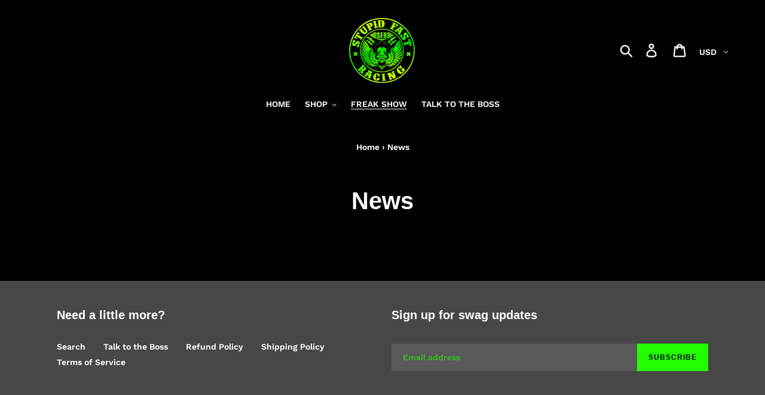

--- FILE ---
content_type: image/svg+xml
request_url: https://reallystupidfast.com/cdn/shop/files/sfr_seal_300x300.svg?v=1751401475
body_size: 17787
content:
<svg viewBox="0 0 657.2 652.3" version="1.1" xmlns:xlink="http://www.w3.org/1999/xlink" xmlns="http://www.w3.org/2000/svg" id="Layer_1">
  
  <defs>
    <style>
      .st0 {
        fill: url(#linear-gradient2);
      }

      .st1 {
        fill: url(#linear-gradient1);
      }

      .st2 {
        fill: url(#linear-gradient9);
      }

      .st3 {
        fill: url(#linear-gradient3);
      }

      .st4 {
        fill: url(#linear-gradient6);
      }

      .st5 {
        fill: url(#linear-gradient8);
      }

      .st6 {
        fill: url(#linear-gradient7);
      }

      .st7 {
        fill: url(#linear-gradient5);
      }

      .st8 {
        fill: url(#linear-gradient4);
      }

      .st9 {
        fill: url(#linear-gradient31);
      }

      .st10 {
        fill: url(#linear-gradient30);
      }

      .st11 {
        fill: url(#linear-gradient38);
      }

      .st12 {
        fill: url(#linear-gradient32);
      }

      .st13 {
        fill: url(#linear-gradient90);
      }

      .st14 {
        fill: url(#linear-gradient91);
      }

      .st15 {
        fill: url(#linear-gradient61);
      }

      .st16 {
        fill: url(#linear-gradient60);
      }

      .st17 {
        fill: url(#linear-gradient62);
      }

      .st18 {
        fill: url(#linear-gradient69);
      }

      .st19 {
        fill: url(#linear-gradient65);
      }

      .st20 {
        fill: url(#linear-gradient68);
      }

      .st21 {
        fill: url(#linear-gradient67);
      }

      .st22 {
        fill: url(#linear-gradient64);
      }

      .st23 {
        fill: url(#linear-gradient63);
      }

      .st24 {
        fill: url(#linear-gradient66);
      }

      .st25 {
        fill: url(#linear-gradient71);
      }

      .st26 {
        fill: url(#linear-gradient70);
      }

      .st27 {
        fill: url(#linear-gradient39);
      }

      .st28 {
        fill: url(#linear-gradient34);
      }

      .st29 {
        fill: url(#linear-gradient37);
      }

      .st30 {
        fill: url(#linear-gradient35);
      }

      .st31 {
        fill: url(#linear-gradient33);
      }

      .st32 {
        fill: url(#linear-gradient36);
      }

      .st33 {
        fill: url(#linear-gradient80);
      }

      .st34 {
        fill: url(#linear-gradient81);
      }

      .st35 {
        fill: url(#linear-gradient40);
      }

      .st36 {
        fill: url(#linear-gradient41);
      }

      .st37 {
        fill: url(#linear-gradient42);
      }

      .st38 {
        fill: url(#linear-gradient46);
      }

      .st39 {
        fill: url(#linear-gradient48);
      }

      .st40 {
        fill: url(#linear-gradient43);
      }

      .st41 {
        fill: url(#linear-gradient44);
      }

      .st42 {
        fill: url(#linear-gradient47);
      }

      .st43 {
        fill: url(#linear-gradient45);
      }

      .st44 {
        fill: url(#linear-gradient49);
      }

      .st45 {
        fill: url(#linear-gradient97);
      }

      .st46 {
        fill: url(#linear-gradient98);
      }

      .st47 {
        fill: url(#linear-gradient95);
      }

      .st48 {
        fill: url(#linear-gradient99);
      }

      .st49 {
        fill: url(#linear-gradient93);
      }

      .st50 {
        fill: url(#linear-gradient96);
      }

      .st51 {
        fill: url(#linear-gradient94);
      }

      .st52 {
        fill: url(#linear-gradient92);
      }

      .st53 {
        fill: url(#linear-gradient89);
      }

      .st54 {
        fill: url(#linear-gradient88);
      }

      .st55 {
        fill: url(#linear-gradient83);
      }

      .st56 {
        fill: url(#linear-gradient85);
      }

      .st57 {
        fill: url(#linear-gradient79);
      }

      .st58 {
        fill: url(#linear-gradient87);
      }

      .st59 {
        fill: url(#linear-gradient78);
      }

      .st60 {
        fill: url(#linear-gradient77);
      }

      .st61 {
        fill: url(#linear-gradient76);
      }

      .st62 {
        fill: url(#linear-gradient84);
      }

      .st63 {
        fill: url(#linear-gradient82);
      }

      .st64 {
        fill: url(#linear-gradient86);
      }

      .st65 {
        fill: url(#linear-gradient75);
      }

      .st66 {
        fill: url(#linear-gradient73);
      }

      .st67 {
        fill: url(#linear-gradient74);
      }

      .st68 {
        fill: url(#linear-gradient72);
      }

      .st69 {
        fill: url(#linear-gradient50);
      }

      .st70 {
        fill: url(#linear-gradient51);
      }

      .st71 {
        fill: url(#linear-gradient52);
      }

      .st72 {
        fill: url(#linear-gradient59);
      }

      .st73 {
        fill: url(#linear-gradient53);
      }

      .st74 {
        fill: url(#linear-gradient56);
      }

      .st75 {
        fill: url(#linear-gradient54);
      }

      .st76 {
        fill: url(#linear-gradient57);
      }

      .st77 {
        fill: url(#linear-gradient55);
      }

      .st78 {
        fill: url(#linear-gradient58);
      }

      .st79 {
        fill: url(#linear-gradient28);
      }

      .st80 {
        fill: url(#linear-gradient29);
      }

      .st81 {
        fill: url(#linear-gradient18);
      }

      .st82 {
        fill: url(#linear-gradient13);
      }

      .st83 {
        fill: url(#linear-gradient12);
      }

      .st84 {
        fill: url(#linear-gradient15);
      }

      .st85 {
        fill: url(#linear-gradient16);
      }

      .st86 {
        fill: url(#linear-gradient11);
      }

      .st87 {
        fill: url(#linear-gradient10);
      }

      .st88 {
        fill: url(#linear-gradient17);
      }

      .st89 {
        fill: url(#linear-gradient14);
      }

      .st90 {
        fill: url(#linear-gradient19);
      }

      .st91 {
        fill: url(#linear-gradient23);
      }

      .st92 {
        fill: url(#linear-gradient22);
      }

      .st93 {
        fill: url(#linear-gradient24);
      }

      .st94 {
        fill: url(#linear-gradient25);
      }

      .st95 {
        fill: url(#linear-gradient21);
      }

      .st96 {
        fill: url(#linear-gradient20);
      }

      .st97 {
        fill: url(#linear-gradient27);
      }

      .st98 {
        fill: url(#linear-gradient26);
      }

      .st99 {
        fill: url(#linear-gradient);
      }

      .st100 {
        fill: url(#linear-gradient105);
      }

      .st101 {
        fill: url(#linear-gradient109);
      }

      .st102 {
        fill: url(#linear-gradient106);
      }

      .st103 {
        fill: url(#linear-gradient107);
      }

      .st104 {
        fill: url(#linear-gradient100);
      }

      .st105 {
        fill: url(#linear-gradient104);
      }

      .st106 {
        fill: url(#linear-gradient108);
      }

      .st107 {
        fill: url(#linear-gradient103);
      }

      .st108 {
        fill: url(#linear-gradient102);
      }

      .st109 {
        fill: url(#linear-gradient101);
      }

      .st110 {
        fill: url(#linear-gradient116);
      }

      .st111 {
        fill: url(#linear-gradient115);
      }

      .st112 {
        fill: url(#linear-gradient118);
      }

      .st113 {
        fill: url(#linear-gradient117);
      }

      .st114 {
        fill: url(#linear-gradient119);
      }

      .st115 {
        fill: url(#linear-gradient113);
      }

      .st116 {
        fill: url(#linear-gradient112);
      }

      .st117 {
        fill: url(#linear-gradient111);
      }

      .st118 {
        fill: url(#linear-gradient114);
      }

      .st119 {
        fill: url(#linear-gradient110);
      }

      .st120 {
        fill: url(#linear-gradient122);
      }

      .st121 {
        fill: url(#linear-gradient121);
      }

      .st122 {
        fill: url(#linear-gradient123);
      }

      .st123 {
        fill: url(#linear-gradient124);
      }

      .st124 {
        fill: url(#linear-gradient120);
      }
    </style>
    <linearGradient gradientUnits="userSpaceOnUse" y2="588.6" x2="421.4" y1="84.8" x1="233.1" id="linear-gradient">
      <stop stop-color="#c5ff00" offset="0"></stop>
      <stop stop-color="#0e0" offset=".5"></stop>
      <stop stop-color="#c5ff00" offset="1"></stop>
    </linearGradient>
    <linearGradient xlink:href="#linear-gradient" y2="542.4" x2="544.9" y1="38.7" x1="356.6" id="linear-gradient1"></linearGradient>
    <linearGradient xlink:href="#linear-gradient" y2="541.3" x2="547.9" y1="37.6" x1="359.6" id="linear-gradient2"></linearGradient>
    <linearGradient xlink:href="#linear-gradient" y2="610.2" x2="363.6" y1="106.4" x1="175.3" id="linear-gradient3"></linearGradient>
    <linearGradient xlink:href="#linear-gradient" y2="618.2" x2="342.3" y1="114.4" x1="154" id="linear-gradient4"></linearGradient>
    <linearGradient xlink:href="#linear-gradient" y2="574.9" x2="458.2" y1="71.1" x1="269.8" id="linear-gradient5"></linearGradient>
    <linearGradient xlink:href="#linear-gradient" y2="554.4" x2="512.8" y1="50.7" x1="324.5" id="linear-gradient6"></linearGradient>
    <linearGradient xlink:href="#linear-gradient" y2="569.4" x2="472.8" y1="65.6" x1="284.4" id="linear-gradient7"></linearGradient>
    <linearGradient xlink:href="#linear-gradient" y2="536.5" x2="560.9" y1="32.7" x1="372.5" id="linear-gradient8"></linearGradient>
    <linearGradient xlink:href="#linear-gradient" y2="534.9" x2="565.2" y1="31.1" x1="376.9" id="linear-gradient9"></linearGradient>
    <linearGradient xlink:href="#linear-gradient" y2="536.6" x2="560.5" y1="32.9" x1="372.1" id="linear-gradient10"></linearGradient>
    <linearGradient xlink:href="#linear-gradient" y2="539" x2="554.2" y1="35.2" x1="365.9" id="linear-gradient11"></linearGradient>
    <linearGradient xlink:href="#linear-gradient" y2="544.6" x2="539.1" y1="40.8" x1="350.8" id="linear-gradient12"></linearGradient>
    <linearGradient xlink:href="#linear-gradient" y2="550.8" x2="522.7" y1="47" x1="334.4" id="linear-gradient13"></linearGradient>
    <linearGradient xlink:href="#linear-gradient" y2="554.9" x2="511.5" y1="51.2" x1="323.2" id="linear-gradient14"></linearGradient>
    <linearGradient xlink:href="#linear-gradient" y2="561.7" x2="493.4" y1="57.9" x1="305.1" id="linear-gradient15"></linearGradient>
    <linearGradient xlink:href="#linear-gradient" y2="566.4" x2="481" y1="62.6" x1="292.6" id="linear-gradient16"></linearGradient>
    <linearGradient xlink:href="#linear-gradient" y2="572.3" x2="465.1" y1="68.5" x1="276.7" id="linear-gradient17"></linearGradient>
    <linearGradient xlink:href="#linear-gradient" y2="577.6" x2="450.9" y1="73.8" x1="262.6" id="linear-gradient18"></linearGradient>
    <linearGradient xlink:href="#linear-gradient" y2="582.4" x2="438" y1="78.7" x1="249.6" id="linear-gradient19"></linearGradient>
    <linearGradient xlink:href="#linear-gradient" y2="586" x2="428.4" y1="82.2" x1="240.1" id="linear-gradient20"></linearGradient>
    <linearGradient xlink:href="#linear-gradient" y2="591.4" x2="413.9" y1="87.6" x1="225.6" id="linear-gradient21"></linearGradient>
    <linearGradient xlink:href="#linear-gradient" y2="590.3" x2="417" y1="86.5" x1="228.7" id="linear-gradient22"></linearGradient>
    <linearGradient xlink:href="#linear-gradient" y2="588.4" x2="422.1" y1="84.6" x1="233.8" id="linear-gradient23"></linearGradient>
    <linearGradient xlink:href="#linear-gradient" y2="620" x2="337.4" y1="116.3" x1="149.1" id="linear-gradient24"></linearGradient>
    <linearGradient xlink:href="#linear-gradient" y2="617.3" x2="344.6" y1="113.6" x1="156.3" id="linear-gradient25"></linearGradient>
    <linearGradient xlink:href="#linear-gradient" y2="625.5" x2="322.8" y1="121.7" x1="134.5" id="linear-gradient26"></linearGradient>
    <linearGradient xlink:href="#linear-gradient" y2="630.9" x2="308.2" y1="127.2" x1="119.8" id="linear-gradient27"></linearGradient>
    <linearGradient xlink:href="#linear-gradient" y2="640" x2="283.9" y1="136.2" x1="95.6" id="linear-gradient28"></linearGradient>
    <linearGradient xlink:href="#linear-gradient" y2="644.7" x2="271.4" y1="140.9" x1="83.1" id="linear-gradient29"></linearGradient>
    <linearGradient xlink:href="#linear-gradient" y2="647.4" x2="264.2" y1="143.6" x1="75.8" id="linear-gradient30"></linearGradient>
    <linearGradient xlink:href="#linear-gradient" y2="648" x2="262.5" y1="144.3" x1="74.1" id="linear-gradient31"></linearGradient>
    <linearGradient xlink:href="#linear-gradient" y2="646.5" x2="266.5" y1="142.8" x1="78.2" id="linear-gradient32"></linearGradient>
    <linearGradient xlink:href="#linear-gradient" y2="646" x2="268" y1="142.2" x1="79.7" id="linear-gradient33"></linearGradient>
    <linearGradient xlink:href="#linear-gradient" y2="643.2" x2="275.3" y1="139.5" x1="87" id="linear-gradient34"></linearGradient>
    <linearGradient xlink:href="#linear-gradient" y2="641.3" x2="280.6" y1="137.5" x1="92.3" id="linear-gradient35"></linearGradient>
    <linearGradient xlink:href="#linear-gradient" y2="637.4" x2="291" y1="133.6" x1="102.6" id="linear-gradient36"></linearGradient>
    <linearGradient xlink:href="#linear-gradient" y2="633.5" x2="301.3" y1="129.8" x1="112.9" id="linear-gradient37"></linearGradient>
    <linearGradient xlink:href="#linear-gradient" y2="629.1" x2="313" y1="125.4" x1="124.7" id="linear-gradient38"></linearGradient>
    <linearGradient xlink:href="#linear-gradient" y2="625.4" x2="323.1" y1="121.6" x1="134.8" id="linear-gradient39"></linearGradient>
    <linearGradient xlink:href="#linear-gradient" y2="617.5" x2="344.1" y1="113.7" x1="155.8" id="linear-gradient40"></linearGradient>
    <linearGradient xlink:href="#linear-gradient" y2="619.7" x2="338.2" y1="116" x1="149.9" id="linear-gradient41"></linearGradient>
    <linearGradient xlink:href="#linear-gradient" y2="622.4" x2="330.9" y1="118.7" x1="142.6" id="linear-gradient42"></linearGradient>
    <linearGradient xlink:href="#linear-gradient" y2="573.1" x2="462.8" y1="69.4" x1="274.4" id="linear-gradient43"></linearGradient>
    <linearGradient xlink:href="#linear-gradient" y2="544" x2="540.7" y1="40.3" x1="352.4" id="linear-gradient44"></linearGradient>
    <linearGradient xlink:href="#linear-gradient" y2="542.8" x2="543.9" y1="39.1" x1="355.5" id="linear-gradient45"></linearGradient>
    <linearGradient xlink:href="#linear-gradient" y2="542" x2="546.1" y1="38.2" x1="357.8" id="linear-gradient46"></linearGradient>
    <linearGradient xlink:href="#linear-gradient" y2="588.5" x2="421.6" y1="84.8" x1="233.3" id="linear-gradient47"></linearGradient>
    <linearGradient xlink:href="#linear-gradient" y2="593.8" x2="407.5" y1="90" x1="219.2" id="linear-gradient48"></linearGradient>
    <linearGradient xlink:href="#linear-gradient" y2="598.8" x2="394.1" y1="95" x1="205.8" id="linear-gradient49"></linearGradient>
    <linearGradient xlink:href="#linear-gradient" y2="586.7" x2="426.6" y1="82.9" x1="238.3" id="linear-gradient50"></linearGradient>
    <linearGradient xlink:href="#linear-gradient" y2="663.2" x2="221.8" y1="159.4" x1="33.5" id="linear-gradient51"></linearGradient>
    <linearGradient xlink:href="#linear-gradient" y2="647.5" x2="264" y1="143.7" x1="75.7" id="linear-gradient52"></linearGradient>
    <linearGradient xlink:href="#linear-gradient" y2="624" x2="326.7" y1="120.2" x1="138.4" id="linear-gradient53"></linearGradient>
    <linearGradient xlink:href="#linear-gradient" y2="596.6" x2="400" y1="92.8" x1="211.7" id="linear-gradient54"></linearGradient>
    <linearGradient xlink:href="#linear-gradient" y2="577" x2="452.6" y1="73.2" x1="264.3" id="linear-gradient55"></linearGradient>
    <linearGradient xlink:href="#linear-gradient" y2="557.3" x2="505" y1="53.6" x1="316.7" id="linear-gradient56"></linearGradient>
    <linearGradient xlink:href="#linear-gradient" y2="518.1" x2="610.1" y1="14.3" x1="421.8" id="linear-gradient57"></linearGradient>
    <linearGradient xlink:href="#linear-gradient" y2="505.5" x2="643.8" y1="1.7" x1="455.5" id="linear-gradient58"></linearGradient>
    <linearGradient xlink:href="#linear-gradient" y2="495.1" x2="671.6" y1="-8.7" x1="483.3" id="linear-gradient59"></linearGradient>
    <linearGradient xlink:href="#linear-gradient" y2="493.5" x2="675.8" y1="-10.3" x1="487.5" id="linear-gradient60"></linearGradient>
    <linearGradient xlink:href="#linear-gradient" y2="675.1" x2="190" y1="171.4" x1="1.7" id="linear-gradient61"></linearGradient>
    <linearGradient xlink:href="#linear-gradient" y2="660" x2="230.4" y1="156.3" x1="42.1" id="linear-gradient62"></linearGradient>
    <linearGradient xlink:href="#linear-gradient" y2="636.5" x2="293.2" y1="132.8" x1="104.9" id="linear-gradient63"></linearGradient>
    <linearGradient xlink:href="#linear-gradient" y2="614.2" x2="353" y1="110.4" x1="164.6" id="linear-gradient64"></linearGradient>
    <linearGradient xlink:href="#linear-gradient" y2="585.3" x2="430.1" y1="81.6" x1="241.8" id="linear-gradient65"></linearGradient>
    <linearGradient xlink:href="#linear-gradient" y2="548.9" x2="527.6" y1="45.1" x1="339.3" id="linear-gradient66"></linearGradient>
    <linearGradient xlink:href="#linear-gradient" y2="586.6" x2="426.8" y1="82.8" x1="238.4" id="linear-gradient67"></linearGradient>
    <linearGradient xlink:href="#linear-gradient" y2="472.7" x2="731.5" y1="-31.1" x1="543.1" id="linear-gradient68"></linearGradient>
    <linearGradient xlink:href="#linear-gradient" y2="644.7" x2="271.2" y1="141" x1="82.9" id="linear-gradient69"></linearGradient>
    <linearGradient xlink:href="#linear-gradient" y2="676.8" x2="185.6" y1="173" x1="-2.7" id="linear-gradient70"></linearGradient>
    <linearGradient xlink:href="#linear-gradient" y2="478.5" x2="716" y1="-25.3" x1="527.7" id="linear-gradient71"></linearGradient>
    <linearGradient xlink:href="#linear-gradient" y2="690.7" x2="148.4" y1="186.9" x1="-39.9" id="linear-gradient72"></linearGradient>
    <linearGradient xlink:href="#linear-gradient" y2="577.5" x2="451.1" y1="73.7" x1="262.8" id="linear-gradient73"></linearGradient>
    <linearGradient xlink:href="#linear-gradient" y2="694.9" x2="137" y1="191.2" x1="-51.3" id="linear-gradient74"></linearGradient>
    <linearGradient xlink:href="#linear-gradient" y2="655.3" x2="243" y1="151.5" x1="54.7" id="linear-gradient75"></linearGradient>
    <linearGradient xlink:href="#linear-gradient" y2="669.9" x2="248.6" y1="607.3" x1="225.2" id="linear-gradient76"></linearGradient>
    <linearGradient xlink:href="#linear-gradient" y2="586.9" x2="425.9" y1="83.2" x1="237.6" id="linear-gradient77"></linearGradient>
    <linearGradient xlink:href="#linear-gradient" y2="698.7" x2="127" y1="194.9" x1="-61.3" id="linear-gradient78"></linearGradient>
    <linearGradient xlink:href="#linear-gradient" y2="643.7" x2="274" y1="140" x1="85.7" id="linear-gradient79"></linearGradient>
    <linearGradient xlink:href="#linear-gradient" y2="571.5" x2="467.1" y1="67.8" x1="278.8" id="linear-gradient80"></linearGradient>
    <linearGradient xlink:href="#linear-gradient" y2="656.6" x2="239.6" y1="152.8" x1="51.3" id="linear-gradient81"></linearGradient>
    <linearGradient xlink:href="#linear-gradient" y2="690" x2="150.2" y1="186.2" x1="-38.2" id="linear-gradient82"></linearGradient>
    <linearGradient xlink:href="#linear-gradient" y2="602.3" x2="384.9" y1="98.5" x1="196.6" id="linear-gradient83"></linearGradient>
    <linearGradient xlink:href="#linear-gradient" y2="586.3" x2="427.5" y1="82.6" x1="239.2" id="linear-gradient84"></linearGradient>
    <linearGradient xlink:href="#linear-gradient" y2="503.7" x2="648.6" y1="-.1" x1="460.3" id="linear-gradient85"></linearGradient>
    <linearGradient xlink:href="#linear-gradient" y2="677.5" x2="183.7" y1="173.7" x1="-4.7" id="linear-gradient86"></linearGradient>
    <linearGradient xlink:href="#linear-gradient" y2="580.6" x2="442.9" y1="76.8" x1="254.6" id="linear-gradient87"></linearGradient>
    <linearGradient xlink:href="#linear-gradient" y2="569" x2="473.9" y1="65.2" x1="285.6" id="linear-gradient88"></linearGradient>
    <linearGradient xlink:href="#linear-gradient" y2="558.5" x2="501.9" y1="54.8" x1="313.5" id="linear-gradient89"></linearGradient>
    <linearGradient xlink:href="#linear-gradient" y2="588.1" x2="422.9" y1="84.3" x1="234.6" id="linear-gradient90"></linearGradient>
    <linearGradient xlink:href="#linear-gradient" y2="592.8" x2="410.3" y1="89" x1="221.9" id="linear-gradient91"></linearGradient>
    <linearGradient xlink:href="#linear-gradient" y2="599.9" x2="391.3" y1="96.1" x1="203" id="linear-gradient92"></linearGradient>
    <linearGradient xlink:href="#linear-gradient" y2="595.4" x2="403.3" y1="91.6" x1="215" id="linear-gradient93"></linearGradient>
    <linearGradient xlink:href="#linear-gradient" y2="601.8" x2="386.1" y1="98" x1="197.8" id="linear-gradient94"></linearGradient>
    <linearGradient xlink:href="#linear-gradient" y2="597.9" x2="396.6" y1="94.1" x1="208.3" id="linear-gradient95"></linearGradient>
    <linearGradient xlink:href="#linear-gradient" y2="603.3" x2="382.1" y1="99.5" x1="193.8" id="linear-gradient96"></linearGradient>
    <linearGradient xlink:href="#linear-gradient" y2="604.8" x2="378" y1="101.1" x1="189.7" id="linear-gradient97"></linearGradient>
    <linearGradient xlink:href="#linear-gradient" y2="601.5" x2="387" y1="97.7" x1="198.7" id="linear-gradient98"></linearGradient>
    <linearGradient xlink:href="#linear-gradient" y2="607.9" x2="369.7" y1="104.2" x1="181.4" id="linear-gradient99"></linearGradient>
    <linearGradient xlink:href="#linear-gradient" y2="603.9" x2="380.6" y1="100.1" x1="192.3" id="linear-gradient100"></linearGradient>
    <linearGradient xlink:href="#linear-gradient" y2="609.6" x2="365.3" y1="105.8" x1="177" id="linear-gradient101"></linearGradient>
    <linearGradient xlink:href="#linear-gradient" y2="605.7" x2="375.8" y1="101.9" x1="187.5" id="linear-gradient102"></linearGradient>
    <linearGradient xlink:href="#linear-gradient" y2="609.1" x2="366.6" y1="105.3" x1="178.3" id="linear-gradient103"></linearGradient>
    <linearGradient xlink:href="#linear-gradient" y2="607.3" x2="371.3" y1="103.6" x1="183" id="linear-gradient104"></linearGradient>
    <linearGradient xlink:href="#linear-gradient" y2="613.1" x2="355.8" y1="109.4" x1="167.5" id="linear-gradient105"></linearGradient>
    <linearGradient xlink:href="#linear-gradient" y2="611.5" x2="360.2" y1="107.7" x1="171.8" id="linear-gradient106"></linearGradient>
    <linearGradient xlink:href="#linear-gradient" y2="606.5" x2="373.5" y1="102.8" x1="185.2" id="linear-gradient107"></linearGradient>
    <linearGradient xlink:href="#linear-gradient" y2="590.2" x2="417.1" y1="86.4" x1="228.8" id="linear-gradient108"></linearGradient>
    <linearGradient xlink:href="#linear-gradient" y2="597.5" x2="397.5" y1="93.8" x1="209.2" id="linear-gradient109"></linearGradient>
    <linearGradient xlink:href="#linear-gradient" y2="588.2" x2="422.6" y1="84.4" x1="234.3" id="linear-gradient110"></linearGradient>
    <linearGradient xlink:href="#linear-gradient" y2="596.8" x2="399.6" y1="93" x1="211.3" id="linear-gradient111"></linearGradient>
    <linearGradient xlink:href="#linear-gradient" y2="583.3" x2="435.5" y1="79.6" x1="247.2" id="linear-gradient112"></linearGradient>
    <linearGradient xlink:href="#linear-gradient" y2="601.9" x2="385.9" y1="98.1" x1="197.6" id="linear-gradient113"></linearGradient>
    <linearGradient xlink:href="#linear-gradient" y2="604.9" x2="377.9" y1="101.1" x1="189.6" id="linear-gradient114"></linearGradient>
    <linearGradient xlink:href="#linear-gradient" y2="612.9" x2="356.3" y1="109.2" x1="168" id="linear-gradient115"></linearGradient>
    <linearGradient xlink:href="#linear-gradient" y2="610.5" x2="362.9" y1="106.7" x1="174.6" id="linear-gradient116"></linearGradient>
    <linearGradient xlink:href="#linear-gradient" y2="609.7" x2="365" y1="105.9" x1="176.7" id="linear-gradient117"></linearGradient>
    <linearGradient xlink:href="#linear-gradient" y2="606" x2="374.9" y1="102.2" x1="186.6" id="linear-gradient118"></linearGradient>
    <linearGradient xlink:href="#linear-gradient" y2="588.2" x2="422.6" y1="84.4" x1="234.3" id="linear-gradient119"></linearGradient>
    <linearGradient xlink:href="#linear-gradient" y2="583.5" x2="435.2" y1="79.7" x1="246.9" id="linear-gradient120"></linearGradient>
    <linearGradient xlink:href="#linear-gradient" y2="594.7" x2="405" y1="91" x1="216.7" id="linear-gradient121"></linearGradient>
    <linearGradient xlink:href="#linear-gradient" y2="604.8" x2="378.2" y1="101" x1="189.9" id="linear-gradient122"></linearGradient>
    <linearGradient xlink:href="#linear-gradient" y2="599.9" x2="391.2" y1="96.2" x1="202.8" id="linear-gradient123"></linearGradient>
    <linearGradient xlink:href="#linear-gradient" y2="592.1" x2="412" y1="88.4" x1="223.7" id="linear-gradient124"></linearGradient>
  </defs>
  <path d="M328.3,522.1h-.8s-3.1,0-3.2,0c-8.9-.2-9.6-2.9-9.7-7.1,0-1.6,0-3.2-1-4.7-1.7-2.8-6.7-8-11.1-12.5-3.7-3.9-7.3-7.5-8.5-9.4-2.4-3.8-2.4-5.3-2.2-10.8v-2c.2-7.3-2.6-35.6-5.4-52.2-2.8-16.5-7.3-20.4-7.3-20.4-.9-1.1-7.5-10.2-7.5-13s2-6.5,6.1-11.5c3.2-3.9,3.1-4.9,2.7-7.9v-.8c-.5-3-1.2-5.2-6.7-6.5-5.5-1.3-10.9-5.8-12-6.7,0,0-.1-.1-.2-.2l.9-1h.1c.3.4,1.3.8,3.8.8-1.5-.8-3.4-2.3-5.2-4.8-4.5-6.1-2.1-13.9-2-14.2l1.6-5.2-.4,5.5s-.3,4.9,1.9,9.3c1.5,3,6.9,4.5,10,5.1-1.9-1.8-5-5.1-6.7-8.3-1.6-3.2-1.1-7.2-.7-11.1.3-2.1.5-4.4.4-6.4-.3-5.3-7.4-11.9-7.5-11.9l-1.3-1.2h1.7c2.7,0,9.1,3.1,12.2,4.7-1.3-2.2-4.1-4.2-6.7-6.2-1.9-1.4-3.7-2.8-5-4.1-3.5-3.8-4-8.8-4-9.1l-.5-4.8,1.7,4.5c.6,1.5,2,2.5,3.1,3.1-3.8-9.6.9-15.9,10.2-23.3,11.4-9.1,19.4-17.9,20.8-23,1.5-5.2-3-10.7-3.1-10.8l-3.6-4.4,4.5,3.4c.3.3,8.6,6.5,9.7,11.6.8,3.7-1.6,9.7-3.2,12.8,2.1-1.4,5.4-3.9,7.4-6.9,6.7-10.2,2.6-15.5-.9-20.2-1.4-1.8-2.7-3.5-3.3-5.4-2.3-6.7.8-14.7,1-15.1l1.2.4c-1.3,4.2,2.1,12,6.8,15.5,3,2.3,5.3,4.8,6.8,7.7.8-1.1,1.8-2.2,2.7-3.1,1.2-1.3,2.4-2.6,2.9-3.7,1-2.3-3.9-6.2-5.7-7.4l.6-1.2c5.3,2.2,8.1,4.4,8.8,7,.7,2.5-.7,4.9-1.9,6.7-.5.7-.8,1.5-.8,2.2,0,0,0,0,.1-.1.7-.9,1.7-1.8,2.7-2.7,1.6-1.5,3.3-3.1,3.3-4.3,0-.5-1.4-2.1-2.5-3.5-3.5-4.3-8.9-10.7-6.2-16.1l.2-.3,16.5-1.8-1.1,1.3s-2.8,3.2-2.4,5.7c.1.8.5,1.4,1.3,1.9.9.6,2,1.3,3.3,2,5.2,3,11.6,6.8,11.8,10.2,0,1.9-1,4-2.1,6.4-1,2-2,4.1-2.5,6.3,1.4-2.1,3.9-5.1,7.4-6.5,5-2.1,9.4-9.8,8-14.3l1.2-.4c.1.3,3.3,8.3,1,15.1-.8,2.2-2,4.5-3.2,6.6-2.3,4.1-4.5,8-2.6,11,2,3.1,5.3,5.6,7.4,6.9-1.5-3.1-4-9.1-3.2-12.8,1.2-5.2,9.4-11.4,9.7-11.6l4.5-3.4-3.6,4.3c0,0-4.6,5.6-3.1,10.8,1.4,5,9.4,13.8,20.8,23,9.3,7.4,14,13.7,10.2,23.3,1.1-.6,2.5-1.6,3.1-3.1l1.7-4.5-.5,4.8c0,.2-.5,5.2-4,9.1-1.2,1.4-3.1,2.7-5,4.1-2.7,2-5.4,4-6.7,6.2,3.1-1.6,9.5-4.7,12.2-4.7h1.7l-1.3,1.2c0,0-7.2,6.6-7.5,11.9-.1,2,.2,4.2.4,6.4.5,3.9,1,7.8-.7,11.1-1.6,3.3-4.7,6.5-6.7,8.3,3.1-.6,8.5-2,10-5.1,2.1-4.4,1.9-9.3,1.9-9.3l-.4-5.5,1.7,5.3c0,.3,2.5,8.1-2,14.2-1.8,2.5-3.7,3.9-5.2,4.8,2.5,0,3.4-.5,3.8-.7h.1c0-.1.9.8.9.8,0,0-.1.1-.2.2-1.1.9-6.5,5.4-12,6.7-5.5,1.3-6.2,3.5-6.6,6.5v.8c-.5,3-.6,3.9,2.6,7.9,4.1,5,6.1,8.8,6.1,11.5s-6.6,11.9-7.4,12.9c0,0-2.7,4.6-5.5,21.2-2.8,16.6-5.6,44.9-5.4,52.2v2c.2,5.5.2,7-2.2,10.8-1.2,1.9-5,5.3-9.4,9.2-4.9,4.3-10.4,9.2-12.1,12-.9,1.5-1,3.1-1.1,4.7-.3,4.2-1.1,7-10.1,7.2,0,0-2.6,0-2.7,0M265,357.5c2.2,1.6,5.6,3.7,8.9,4.5,6.3,1.5,7.1,4.4,7.6,7.6v.8c.6,3.2.7,4.5-2.9,8.9-3.8,4.7-5.8,8.3-5.8,10.7s4.4,8.4,7.1,12.1c0,0,4.8,4,7.7,21.1,2.8,16.7,5.6,45.1,5.5,52.5v2c-.2,5.4-.2,6.6,2,10,1.1,1.8,4.6,5.4,8.3,9.2,4.7,4.8,9.5,9.8,11.3,12.8,1.1,1.8,1.1,3.7,1.2,5.4,0,3.3.1,5.6,8.4,5.8.3,0,3.1,0,3.1,0h.8c0,0,2.4,0,2.6,0,8.5-.2,8.6-2.6,8.8-6,0-1.6.2-3.5,1.3-5.3,1.8-3,7.1-7.7,12.3-12.3,4.2-3.7,8.1-7.2,9.2-8.9,2.2-3.5,2.2-4.6,2-10v-2c-.2-7.4,2.6-35.8,5.4-52.5,2.9-17,5.6-21.6,5.7-21.8,2.8-3.8,7.1-10.4,7.1-12.2s-1.9-6-5.8-10.7c-3.6-4.4-3.4-5.7-3-8.9v-.8c.5-3.3,1.4-6.1,7.7-7.6,3.3-.8,6.7-2.9,8.9-4.5-.5,0-1.1,0-1.7,0-1.9,0-3.6-.2-3.7-.2v-1.3h.1c.8,0,4.4-.3,8.1-5.3,1.6-2.2,2.2-4.6,2.4-6.8-.3,1.1-.7,2.3-1.3,3.5-2.4,4.9-12.8,6.1-13.2,6.1l-2.2.2,1.7-1.4c0,0,5.7-4.8,8-9.4,1.4-2.9,1-6.5.5-10.3-.3-2.2-.6-4.5-.4-6.6.2-4.2,4.1-8.9,6.4-11.3-3.4,1-8.9,3.8-11.2,5l-1.3.7.3-1.4c.8-3.2,4.4-5.9,7.9-8.5,1.9-1.4,3.6-2.7,4.8-4,1.6-1.7,2.5-3.8,3-5.4-1.6,1.3-3.3,1.9-3.4,2l-1.5.5.7-1.4c4.1-8.7,1.8-14.5-9.1-23.3-9.1-7.3-19.5-17.3-21.3-23.6-.9-3.1,0-6.1,1.1-8.4-2.4,2.2-5.4,5.4-6.1,8.2-1.1,4.7,4.1,13.9,4.1,14l1.1,1.9-2-1c-.3-.1-6.6-3.5-9.9-8.6-2.4-3.7,0-7.9,2.6-12.3,1.2-2.1,2.4-4.3,3.1-6.4,1.1-3.3.8-7,.3-9.7-1.1,4.5-4.6,9.4-8.7,11.1-5.2,2.1-8.1,8.3-8.2,8.3l-1.1,2.2-.2-2.4c-.3-3.4,1.4-6.8,2.8-9.7,1.1-2.2,2.1-4.2,2-5.7-.1-2.7-6.7-6.6-11.1-9.1-1.3-.8-2.5-1.5-3.4-2-1.1-.7-1.7-1.7-1.9-2.9-.3-2,.9-4.2,1.8-5.5l-12.6,1.4c-1.9,4.6,3,10.4,6.2,14.3,1.9,2.3,2.8,3.4,2.8,4.3,0,1.8-1.8,3.4-3.7,5.2-.9.8-1.8,1.7-2.5,2.6-.4.5-.7.9-1,1.4l-.8,1.2-.4-1.3c-.5-1.7-.3-3.4.8-4.9,1.6-2.4,2.2-4.1,1.8-5.6-.3-1.2-1.3-2.3-2.9-3.4,1.4,1.6,2.4,3.5,1.7,5.1-.6,1.3-1.8,2.7-3.1,4.1-1.1,1.2-2.3,2.5-3.2,3.9l-.7,1-.5-1.1c-1.3-3.1-3.6-5.8-6.8-8.2-3.6-2.6-6.4-7.5-7.3-11.8-.5,2.8-.8,6.3.3,9.5.6,1.7,1.8,3.3,3.1,5,3.6,4.8,8.2,10.8,1,21.7-3.3,5-9.6,8.4-9.9,8.6l-2,1.1,1.1-2c0,0,5.2-9.3,4.1-14-.6-2.7-3.6-6-6.1-8.2,1.1,2.3,2,5.3,1.1,8.4-1.8,6.3-12.2,16.4-21.3,23.6-10.9,8.7-13.2,14.6-9.1,23.3l.7,1.4-1.5-.5c-.1,0-1.9-.6-3.4-2,.5,1.6,1.4,3.7,3,5.4,1.2,1.3,2.9,2.6,4.8,4,3.5,2.6,7.1,5.3,7.9,8.5l.3,1.4-1.3-.7c-2.2-1.2-7.8-4-11.2-5,2.2,2.4,6.2,7.1,6.4,11.3.1,2.1-.2,4.4-.4,6.6-.5,3.8-.9,7.4.5,10.3,2.3,4.6,8,9.4,8,9.4l1.7,1.4-2.2-.2c-.4,0-10.8-1.2-13.2-6.1-.6-1.2-1-2.4-1.3-3.5.2,2.2.8,4.6,2.4,6.8,3.7,5.1,7.3,5.4,8,5.4h0l.2,1.3c0,0-1.7.2-3.7.2s-1.2,0-1.7,0" class="st99"></path>
  <polygon points="459 187.8 473.1 197.2 436.3 213 446.6 220.7 405 237.4 420 247.3 381 257.1 399 245.6 385.3 233.2 419.6 218.2 409.7 209.2 459 187.8" class="st1"></polygon>
  <polygon points="466.7 222.9 426.4 240 435 246 405.9 260.1 418.3 269.6 402.9 279.4 434.1 270.4 423 263.1 456.9 249.4 448.7 242.6 478.7 230.2 466.7 222.9" class="st0"></polygon>
  <polygon points="186.2 187.8 172 197.2 208.9 213 198.6 220.7 240.1 237.4 225.2 247.3 264.1 257.1 246.1 245.6 259.8 233.2 225.6 218.2 235.4 209.2 186.2 187.8" class="st3"></polygon>
  <polygon points="178.5 222.9 218.7 240 210.2 246 239.3 260.1 226.9 269.6 242.3 279.4 211 270.4 222.2 263.1 188.3 249.4 196.5 242.6 166.5 230.2 178.5 222.9" class="st8"></polygon>
  <path d="M408,342.8s-.4,5.6-4.7,9c-4.3,3.4-12.8,9.4-11.6,17.1,1.3,7.7,12.4,27,1.3,39-11.1,12-23.1,12.4-23.1,12.4l-2.1,15.4,1.7-2.1s2.1,6,6,5.6c3.9-.4,3-5.1,3-5.1,0,0,3.9,5.6,7.7,3.4,3.9-2.1,1.7-8.6,1.7-8.6,0,0,8.1,5.1,11.1,3.4,3-1.7-.9-7.7-.9-7.7,0,0,15,3,16.7-2.1,1.7-5.1-4.7-5.6-4.7-5.6,0,0,9,0,9.8-4.3.9-4.3-7.3-7.7-7.3-7.7,0,0,7.7-1.3,8.6-5.6.9-4.3-7.7-9.4-7.7-9.4,0,0,7.7-7.7,7.7-12.8s-11.1-4.3-11.1-4.3c0,0,5.6-6,4.3-17.6l-9.8,6.9s6.9-11.1,3.4-19.3" class="st7"></path>
  <path d="M411,343.2l-.9-4.3s11.6-31.7,25.7-51.4c0,0,2.6,27-24.8,55.7" class="st4"></path>
  <path d="M411.9,352.6v-5.6s29.1-24,31.3-23.1c2.1.9-17.6,19.7-17.6,19.7,0,0,19.3-12.8,20.6-12,1.3.9-19.3,19.7-19.3,19.7,0,0,21.8-9.9,22.7-7.3.9,2.6-18.4,18.4-18.4,18.4,0,0,20.6-7.3,21.4-4.3.9,3-23.1,18.8-23.1,18.8,0,0,25.3-3.9,26.1-7.7,0,0,7.3,11.6-25.3,14.6,0,0,24.8,2.1,24.8,5.1s-21.8,2.6-21.8,2.6c0,0,19.3,6.9,18,10.7-1.3,3.9-21-.4-21-.4,0,0,18.4,7.7,16.3,12-2.1,4.3-18-4.3-18-4.3,0,0,16.3,12,11.6,18-4.7,6-13.7-3.9-13.7-3.9,0,0,9.4,13.7,6,17.6-3.4,3.9-12.4-6.8-12.4-6.8,0,0,9.9,12,7.3,14.1-2.6,2.1-15-11.6-15-11.6,0,0,11.6,15.4,8.1,16.3-3.4.9-14.1-10.7-14.1-10.7,0,0,10.7,16.7,7.7,18.4-3,1.7-13.3-10.7-13.3-10.7,0,0,8.1,11.6,5.6,12.4-2.6.9-14.6-14.1-14.6-14.1,0,0,9,15,6.9,16.3-2.1,1.3-11.1-15.4-11.1-15.4,0,0,6.8,18,4.3,18s-9.4-18.4-9.4-18.4c0,0,.4,19.3-2.1,19.3s-3.4-21-3.4-21c0,0,0,17.1-2.6,17.1s-1.7-17.6-1.7-17.6c0,0-.9,13.7-2.6,13.3-1.7-.4-2.6-17.6-2.6-17.6l3-2.1s7.3,3,8.6,0c0,0,12.9,3.9,12.9-5.1,0,0,12,5.6,12-5.6,0,0,16.7,2.6,15-10.7,0,0,9-4.7,1.3-13.3,0,0,10.7-9.4-.9-15,0,0,16.7-18-3.9-20.6,0,0,10.3-24-3.4-17.6" class="st6"></path>
  <path d="M422.6,333.8l20.6-30.4h3.4v-2.6l6.9-6.4s17.6-33.8,24.8-42c7.3-8.1,27.4-23.1,20.1-34.7,0,0,17.5,7.2-2.6,39.8-3.4,5.6-23.1,31.7-24.4,35.5-1.3,3.9,1.3,2.6,3.4.4,2.1-2.1,9.4-13.3,14.6-18.8,5.1-5.6,21-29.1,20.6-37.7,0,0,11.6,7.3-4.3,33.8-15.8,26.6-20.6,37.7-20.6,37.7,0,0,1.7,4.7,7.7-7.7,6-12.4,12.4-23.1,15.4-27.4,3-4.3,7.7-12,8.1-17.1,0,0,7.7,5.1-3,30-10.7,24.8-17.1,34.7-22.3,41.5-5.1,6.9-21.8,23.6-35.5,30.4,0,0,.4-7.3-9.4-3.9,0,0,23.6-18.4,27-28.7,0,0-15,15.8-20.6,18,0,0,.4-6-7.7-5.1,0,0,15.4-13.7-.4-11.1,0,0,5.6-6,3-9-2.6-3-24.8,15.4-24.8,15.4" class="st5"></path>
  <path d="M446.6,369.3s28.3-18.8,39.8-29.5c11.6-10.7,34.7-49.3,39-62.1,0,0,9.9,9.4-9.4,47.1-19.3,37.7-56.1,51-57.8,52.3,0,0,3.9-7.7,3-10.3-.9-2.6-14.6,2.6-14.6,2.6" class="st2"></path>
  <path d="M450.9,383.1s26.6-11.1,40.3-20.6c13.7-9.4,38.6-33,40.7-41.1,0,0,9.9,10.3-15.4,37.3-25.3,27-57,30.8-57,30.8,0,0,2.1-6-8.6-6.4" class="st87"></path>
  <path d="M452.6,395.9s4.3-.9,6.4-4.3c0,0,30.4-4.3,44.1-13.3,13.7-9,29.6-25.7,29.6-25.7,0,0,4.7,21-26.1,37.3-30.8,16.3-51,11.6-51,11.6,0,0,1.7-4.3-3-5.6" class="st86"></path>
  <path d="M455.1,404s46.3,3.4,67.7-13.3c0,0,3.9,17.7-31.3,25.3-18,3.9-41.5.4-41.5.4,0,0,3-4.7-.9-8.6,0,0,6.4-1.3,6-3.9" class="st83"></path>
  <path d="M442.7,418.6s43.7,7.7,64.2-.4c0,0,.4,10.7-20.1,15-20.6,4.3-43.7-4.7-43.7-4.7,0,0,3.9-7.3-.4-9.9" class="st82"></path>
  <path d="M435,431.9s3,2.1,7.3-.4c0,0,32.5,10.3,56.5,6,0,0,4.3,8.3-29.5,10.3-15,.9-32.1-8.1-32.1-8.1,0,0,.9-3.9-2.1-7.7" class="st89"></path>
  <path d="M430.7,445.2s2.6,0,5.6-1.7c0,0,23.1,8.1,30,9.4,6.9,1.3,12,4.3,5.1,6.9-6.8,2.6-36.4-8.6-40.3-9.9l-.4-4.7Z" class="st84"></path>
  <path d="M429.4,450.3s24,12,28.3,13.7c4.3,1.7,12.4,7.7-1.3,9.4-13.7,1.7-31.3-15-36-17.1,0,0,5.6.9,4.3-3.9,0,0,3.9.9,4.7-2.1" class="st85"></path>
  <path d="M416.6,455.9s18.4,15.4,23.1,18.8c4.7,3.4,5.6,9.4-5.1,7.7-10.7-1.7-23.1-19.3-23.1-19.3,0,0,9.8.8,5.1-7.3" class="st88"></path>
  <path d="M408.9,464.4s12.4,13.3,15.4,15.8c3,2.6,6.4,12.9-7.3,7.3-13.7-5.6-17.6-18.8-17.6-18.8,0,0,3.9,1.7,3-3.4,0,0,5.1,2.6,6.4-.9" class="st81"></path>
  <path d="M397.3,469.1s3.9,10.3,8.1,14.1c4.3,3.9.9,7.7-5.6,3-6.4-4.7-8.6-15-8.6-15,0,0,3.4.9,3.4-3.9l2.6,1.7Z" class="st90"></path>
  <path d="M384.9,464.4s2.1,4.7,4.7,6.8c0,0-.9,8.1,3,13.3,3.9,5.1-6.4,2.6-7.7-4.3-1.3-6.9,0-15.8,0-15.8" class="st96"></path>
  <path d="M367.3,462.7s0,3.9,2.1,2.1c0,0,.4,9-1.7,9.4-2.1.4-.4-11.6-.4-11.6" class="st95"></path>
  <path d="M371.6,467s1.7,3.9,3.9,2.1c0,0,1.3,9-2.6,9.9-3.9.8-1.3-12-1.3-12" class="st92"></path>
  <path d="M378,470.4s2.6,2.6,3.9,0c0,0,2.1,12-1.3,13.3-3.4,1.3-3.4-11.6-2.6-13.3" class="st91"></path>
  <path d="M248.2,342.8s.4,5.6,4.7,9c4.3,3.4,12.9,9.4,11.6,17.1-1.3,7.7-12.4,27-1.3,39,11.1,12,23.1,12.4,23.1,12.4l2.1,15.4-1.7-2.1s-2.1,6-6,5.6c-3.8-.4-3-5.1-3-5.1,0,0-3.9,5.6-7.7,3.4-3.9-2.1-1.7-8.6-1.7-8.6,0,0-8.1,5.1-11.1,3.4-3-1.7.9-7.7.9-7.7,0,0-15,3-16.7-2.1-1.7-5.1,4.7-5.6,4.7-5.6,0,0-9,0-9.9-4.3-.9-4.3,7.3-7.7,7.3-7.7,0,0-7.7-1.3-8.6-5.6-.9-4.3,7.7-9.4,7.7-9.4,0,0-7.7-7.7-7.7-12.8s11.1-4.3,11.1-4.3c0,0-5.6-6-4.3-17.6l9.9,6.9s-6.9-11.1-3.4-19.3" class="st93"></path>
  <path d="M245.2,343.2l.9-4.3s-11.6-31.7-25.7-51.4c0,0-2.6,27,24.8,55.7" class="st94"></path>
  <path d="M244.4,352.6v-5.6s-29.1-24-31.3-23.1c-2.1.9,17.6,19.7,17.6,19.7,0,0-19.3-12.8-20.6-12-1.3.9,19.3,19.7,19.3,19.7,0,0-21.8-9.9-22.7-7.3-.9,2.6,18.4,18.4,18.4,18.4,0,0-20.6-7.3-21.4-4.3-.9,3,23.1,18.8,23.1,18.8,0,0-25.3-3.9-26.1-7.7,0,0-7.3,11.6,25.3,14.6,0,0-24.8,2.1-24.8,5.1s21.8,2.6,21.8,2.6c0,0-19.3,6.9-18,10.7,1.3,3.9,21-.4,21-.4,0,0-18.4,7.7-16.3,12,2.1,4.3,18-4.3,18-4.3,0,0-16.3,12-11.6,18,4.7,6,13.7-3.9,13.7-3.9,0,0-9.4,13.7-6,17.6,3.4,3.9,12.4-6.8,12.4-6.8,0,0-9.8,12-7.3,14.1,2.6,2.1,15-11.6,15-11.6,0,0-11.6,15.4-8.1,16.3,3.4.9,14.1-10.7,14.1-10.7,0,0-10.7,16.7-7.7,18.4,3,1.7,13.3-10.7,13.3-10.7,0,0-8.1,11.6-5.6,12.4,2.6.9,14.6-14.1,14.6-14.1,0,0-9,15-6.9,16.3,2.1,1.3,11.1-15.4,11.1-15.4,0,0-6.8,18-4.3,18s9.4-18.4,9.4-18.4c0,0-.4,19.3,2.1,19.3s3.4-21,3.4-21c0,0,0,17.1,2.6,17.1s1.7-17.6,1.7-17.6c0,0,.9,13.7,2.6,13.3,1.7-.4,2.6-17.6,2.6-17.6l-3-2.1s-7.3,3-8.6,0c0,0-12.8,3.9-12.8-5.1,0,0-12,5.6-12-5.6,0,0-16.7,2.6-15-10.7,0,0-9-4.7-1.3-13.3,0,0-10.7-9.4.9-15,0,0-16.7-18,3.9-20.6,0,0-10.3-24,3.4-17.6" class="st98"></path>
  <path d="M233.7,333.8l-20.6-30.4h-3.4v-2.6l-6.8-6.4s-17.6-33.8-24.8-42c-7.3-8.1-27.4-23.1-20.1-34.7,0,0-17.5,7.2,2.6,39.8,3.4,5.6,23.1,31.7,24.4,35.5,1.3,3.9-1.3,2.6-3.4.4-2.1-2.1-9.4-13.3-14.6-18.8-5.1-5.6-21-29.1-20.6-37.7,0,0-11.6,7.3,4.3,33.8,15.8,26.6,20.6,37.7,20.6,37.7,0,0-1.7,4.7-7.7-7.7-6-12.4-12.4-23.1-15.4-27.4-3-4.3-7.7-12-8.1-17.1,0,0-7.7,5.1,3,30,10.7,24.8,17.1,34.7,22.3,41.5,5.1,6.9,21.8,23.6,35.6,30.4,0,0-.4-7.3,9.4-3.9,0,0-23.6-18.4-27-28.7,0,0,15,15.8,20.6,18,0,0-.4-6,7.7-5.1,0,0-15.4-13.7.4-11.1,0,0-5.6-6-3-9,2.6-3,24.8,15.4,24.8,15.4" class="st97"></path>
  <path d="M209.7,369.3s-28.3-18.8-39.8-29.5c-11.6-10.7-34.7-49.3-39-62.1,0,0-9.9,9.4,9.4,47.1,19.3,37.7,56.1,51,57.8,52.3,0,0-3.9-7.7-3-10.3.9-2.6,14.6,2.6,14.6,2.6" class="st79"></path>
  <path d="M205.4,383.1s-26.6-11.1-40.3-20.6c-13.7-9.4-38.5-33-40.7-41.1,0,0-9.9,10.3,15.4,37.3,25.3,27,57,30.8,57,30.8,0,0-2.1-6,8.6-6.4" class="st80"></path>
  <path d="M203.7,395.9s-4.3-.9-6.4-4.3c0,0-30.4-4.3-44.1-13.3-13.7-9-29.6-25.7-29.6-25.7,0,0-4.7,21,26.1,37.3,30.8,16.3,51,11.6,51,11.6,0,0-1.7-4.3,3-5.6" class="st10"></path>
  <path d="M201.1,404s-46.3,3.4-67.7-13.3c0,0-3.9,17.7,31.3,25.3,18,3.9,41.5.4,41.5.4,0,0-3-4.7.9-8.6,0,0-6.4-1.3-6-3.9" class="st9"></path>
  <path d="M213.5,418.6s-43.7,7.7-64.2-.4c0,0-.4,10.7,20.1,15,20.6,4.3,43.7-4.7,43.7-4.7,0,0-3.9-7.3.4-9.9" class="st12"></path>
  <path d="M221.3,431.9s-3,2.1-7.3-.4c0,0-32.6,10.3-56.5,6,0,0-4.3,8.3,29.6,10.3,15,.9,32.1-8.1,32.1-8.1,0,0-.9-3.9,2.1-7.7" class="st31"></path>
  <path d="M225.5,445.2s-2.6,0-5.6-1.7c0,0-23.1,8.1-30,9.4-6.9,1.3-12,4.3-5.1,6.9,6.9,2.6,36.4-8.6,40.3-9.9l.4-4.7Z" class="st28"></path>
  <path d="M226.8,450.3s-24,12-28.3,13.7c-4.3,1.7-12.4,7.7,1.3,9.4,13.7,1.7,31.3-15,36-17.1,0,0-5.6.9-4.3-3.9,0,0-3.9.9-4.7-2.1" class="st30"></path>
  <path d="M239.7,455.9s-18.4,15.4-23.1,18.8c-4.7,3.4-5.6,9.4,5.1,7.7,10.7-1.7,23.1-19.3,23.1-19.3,0,0-9.9.8-5.1-7.3" class="st32"></path>
  <path d="M247.4,464.4s-12.4,13.3-15.4,15.8c-3,2.6-6.4,12.9,7.3,7.3,13.7-5.6,17.6-18.8,17.6-18.8,0,0-3.9,1.7-3-3.4,0,0-5.1,2.6-6.4-.9" class="st29"></path>
  <path d="M258.9,469.1s-3.9,10.3-8.1,14.1c-4.3,3.9-.9,7.7,5.6,3,6.4-4.7,8.6-15,8.6-15,0,0-3.4.9-3.4-3.9l-2.6,1.7Z" class="st11"></path>
  <path d="M271.4,464.4s-2.1,4.7-4.7,6.8c0,0,.9,8.1-3,13.3-3.9,5.1,6.4,2.6,7.7-4.3,1.3-6.9,0-15.8,0-15.8" class="st27"></path>
  <path d="M288.9,462.7s0,3.9-2.1,2.1c0,0-.4,9,1.7,9.4,2.1.4.4-11.6.4-11.6" class="st35"></path>
  <path d="M284.6,467s-1.7,3.9-3.9,2.1c0,0-1.3,9,2.6,9.9,3.9.8,1.3-12,1.3-12" class="st36"></path>
  <path d="M278.2,470.4s-2.6,2.6-3.9,0c0,0-2.1,12,1.3,13.3,3.4,1.3,3.4-11.6,2.6-13.3" class="st37"></path>
  <polygon points="264.1 211.3 390.9 211.3 328.4 225.9 264.1 211.3" class="st40"></polygon>
  <polygon points="381.5 150.5 381.5 166.8 411.5 149.6 399.5 141.1 381.5 150.5" class="st41"></polygon>
  <polygon points="382.3 171.9 382.3 188.2 430.3 161.6 417.4 152.2 382.3 171.9" class="st43"></polygon>
  <polygon points="383.2 192.5 383.2 209.6 447.4 174.5 434.6 164.2 383.2 192.5" class="st38"></polygon>
  <polygon points="272.7 150.5 272.7 166.8 242.7 149.6 254.7 141.1 272.7 150.5" class="st42"></polygon>
  <polygon points="271.8 171.9 271.8 188.2 223.9 161.6 236.7 152.2 271.8 171.9" class="st39"></polygon>
  <polygon points="271 192.5 271 209.6 206.7 174.5 219.6 164.2 271 192.5" class="st44"></polygon>
  <path d="M329.2,544.1c-120.7,0-218.9-97.8-218.9-218s98.2-218,218.9-218,218.9,97.8,218.9,218-98.2,218-218.9,218M329.2,115.8c-116.4,0-211.1,94.3-211.1,210.2s94.7,210.2,211.1,210.2,211.1-94.3,211.1-210.2-94.7-210.2-211.1-210.2" class="st69"></path>
  <path d="M34.3,245.8l.7-2.4c1.3-4.6,3.1-8.6,5.3-11.9l3.7-13.1c0,0,0,0,0,0l19.2,5.4s0,0,0,.1l-6.2,22.1c0,.1,0,.2-.2.2-2.6-.7-5.5-1.2-8.6-1.3-.5,0-1,.2-1.5.4-1.2.9-2,2-2.3,3.2-.4,1.3-.1,2.8.8,4.5,1.2,1.8,2.7,2.9,4.6,3.4h.2c0,0,.1.1.2.2,0,0,.2,0,.3,0h.1c2.5.7,4.6.3,6.5-1.3,1.9-1.4,4-3.2,6.3-5.3,2.2-2.4,3.8-5.3,4.7-8.6l.3-1.2.2-.6v-.3c.1-.2.3-.7.5-1.6l.2-1.3.3-.2.3,1,.5.9c.6.7,1.1,1.1,1.7,1.2,1.4.4,3.4-.6,6-3,1.9-1.7,3.9-3,5.8-3.8,3.5-1.6,6.9-1.9,10.2-1l1.4.4c1.8.5,3.7,1.4,5.6,2.7,1,1,1.7,2.1,2.3,3.2.8,1.4,1.7,3.8,2.5,7.2,1.5,7.9,1.3,15.5-.8,22.8-1.4,4.9-3.1,9.2-5,12.7l-4.5,16h0c0,.1-18.7-5.1-18.7-5.1,0,0,0,0,0-.1l6-21.5c0-.1.2-.2.3-.1,2.3.6,5,.6,8.3-.2,2.4-.8,3.9-2.1,4.4-3.8.9-3.1-.5-5.7-4.2-7.8-.7-.3-1.5-.6-2.2-.8h-.2c-3.8-1.1-8.7,1.5-14.6,7.7-3.4,3.3-5.9,7.6-7.3,12.7v.2c-.3,1-.5,1.9-.6,2.7l-.3.2c-.4-1.7-1.2-2.7-2.5-3-1.2-.3-2.7.1-4.4,1.4-4.1,2.8-9,4-14.7,3.4-5.7-.6-9.6-5.3-11.8-14.1-.3-.8-.7-2.6-1.1-5.2-.3-5.2.4-10.9,2.1-17.1" class="st70"></path>
  <path d="M51.4,198.6l35.2-57.2h.1c8.2,4.8,15.1,9,20.7,12.5h0c0,0-7.3,12-7.3,12,0,0,0,0-.1,0-7.8-4.1-12.3-6-13.3-5.8-1,.1-2.1,1.3-3.6,3.6l-1.2,1.9,14.1,8.7c2.1,1.3,4.4,1.6,6.7.8,1.5-.7,2.8-1.8,4.1-3.3h.2c-.4,1-.7,2.2-.9,3.8,0,1.9.3,3.5,1.1,4.7.5,1,1.6,2,3.3,3l12.3,7.6c2.5,1.5,4,2.1,4.7,1.8.6-.3,1.3-1,2.1-2.2l1.7-2.8h0c0,0,7,4.2,7,4.2,0,0,0,0,0,.1l-18.6,30.2c0,0,0,0-.1,0l-7-4.3h0c0,0,1.8-3,1.8-3,.9-1.5,1.2-2.7.8-3.4-.5-.7-1.3-1.4-2.4-2.1l-14.4-8.9c-1.5-.6-2.9-.8-4.4-.8-1.7,0-3.3.7-4.8,2l-1.1,1.2c-.1,0-.2,0-.3-.2l.4-1.1c.3-1.1.4-2.4.2-3.9-.4-1.6-.8-2.5-1.1-2.7-.3-.6-1-1.5-2.3-2.7l-14.3-8.8-1.3,2.1c-1.4,2.3-1.9,3.8-1.4,4.7.3.7,1.6,2,3.9,3.7,1.8,1.3,4.3,3,7.5,5.1l-7.3,11.9v.2c-.1,0-20.9-12.5-20.9-12.5h0Z" class="st71"></path>
  <path d="M98.5,125.5l25-22.3c.1,0,.2,0,.2,0l5.8,6.5s0,0-.1.2l-1.9,1.7c-1.2,1.1-1.7,2-1.5,2.8.2.8.8,1.8,1.8,2.9l8.2,9.2c1.7,1.9,3.8,2.7,6.2,2.5,1.5-.2,3-.8,4.4-1.8h0c-1.3,1.6-2,3.1-2.2,4.7-.1,1-.1,1.9,0,2.8.4,1.4.8,2.3,1.3,2.8,4.5,5,8.4,7.7,11.6,8,2.3.3,4.6-.4,6.7-2.4l.2-.2c2-1.7,2.6-4.4,2-8-.7-2.9-2.7-6.2-6-10l-.5-.6c-.9-1-2.4-1.6-4.6-1.8-.7,0-1.7.2-3.2.6-.9.4-1.6.8-2.2,1.2h0c.6-.7,1.3-1.8,2-3.4.7-1.5.7-3.1.1-4.8-.2-.9-1-2-2.4-3.6l-7.5-8.4c-1.3-1.5-2.5-2.1-3.4-1.8-.6.2-1.3.6-2,1.2l-1.9,1.7c0,0,0,0-.1,0l-5.8-6.5c0,0,0-.1,0-.2l22.3-19.8c0,0,.1,0,.2,0l5.8,6.5s0,0,0,.1l-1.8,1.7c-1.3,1.2-1.9,2.2-1.6,3,.2.9.8,1.8,1.8,3l8.9,9.9c.8.9,2.2,1.4,4.1,1.7,1.8,0,3.7-.6,5.7-1.9h0c-1.3,1.6-2,3.2-2.3,4.9-.1,1,0,1.9.2,2.8.3,1.1.6,1.7.9,2.1l1,1.1c6.2,6.9,9.6,14,10.3,21.2.4,7-2.3,13.1-8.3,18.5-7.5,6.7-14.7,10.1-21.5,10-2.1.2-4.3,0-6.8-.7-1.4-.3-3.1-1-5-1.9-2.2-1.1-4.8-2.8-7.6-5.1-2.1-1.8-3.5-3-4.2-3.8l-.4-.2c-2.8-3-6.3-3.1-10.5-.4h-.1c0-.1.8-1.2.8-1.2,1.2-1.8,1.8-3.6,1.7-5.5-.3-1.5-.7-2.7-1.4-3.4l-8.9-10c-1.4-1.6-2.6-2.2-3.6-1.9-.6.2-1.2.6-1.9,1.2l-1.9,1.7s0,0-.1,0l-5.8-6.5c0,0,0-.1,0-.2" class="st73"></path>
  <path d="M195.3,54.6c4.8-2.3,9.7-4.1,14.7-5.3,5.9-1.2,11.1-.9,15.5.9,3.6,1.6,6.2,4,7.7,7.1l.7,1.5c1.6,3.2,2.1,7.5,1.5,13-.4,2.9-1.4,5.8-3.1,8.4-1.2,1.7-2.3,3-3.3,3.9-1.5,1.4-3.4,2.9-5.7,4.5-2.2,1.5-5.4,3.3-9.6,5.3l-1.6.8,6.2,12.8c1.1,2.3,2.2,3.4,3.3,3.4.6,0,1.2-.1,1.8-.4l3.7-1.8c0,0,.1,0,.1,0l3.4,7.1s0,0,0,0l-32.3,15.7c0,0,0,0-.1,0l-3.4-7.1s0,0,0,0l3.6-1.8c1.4-.7,2-1.6,1.9-2.7,0-.8-.4-1.7-.8-2.5l-7.4-15.3s0,0,0-.1c0,0,0,0,0-.1v-.3c-1.2-2.1-3-3.4-5.8-3.9-1.7-.1-3.2,0-4.5.5h0c1.9-1.4,3.2-2.8,3.8-4.3.3-.7.5-1.5.6-2.4,0-.8-.2-1.8-.6-3.1v-.2c-.1,0-5.8-11.7-5.8-11.7-.9-1.9-1.9-2.8-3-2.7-.6,0-1.3.3-2.2.7l-3.2,1.5c0,0-.1,0-.1,0l-3.8-7.8s0,0,0,0c10.9-5.4,20.2-9.9,27.7-13.5M196.9,63.5l10.7,22,1.4-.7c2-1,3.2-2.4,3.7-4.2.9-3.4.4-7.1-1.5-11.1v-.3c-2-3.8-4.6-6.2-7.9-7.2-1.5-.4-3-.2-4.6.6l-1.8.9Z" class="st75"></path>
  <path d="M236,37l34.9-8.6c0,0,.1,0,.1,0l2.1,8.5s0,0,0,0l-3.5.9c-1.4.3-2.3.8-2.6,1.5-.4.8-.4,2,0,3.5l3.4,13.7c.3,1.1,1.3,2.2,3.1,3.3,1.5.7,3.3,1,5.4.8v.2c-1.7.8-3.1,1.8-4.2,3.2-1.1,1.9-1.6,3.5-1.3,4.6l4.5,18.1c.6,2.4,1.5,3.6,2.7,3.6.5,0,1.1,0,1.7-.2l3.8-.9c0,0,.1,0,.1,0l1.9,7.7s0,0,0,0l-34.9,8.6c0,0-.1,0-.1,0l-1.9-7.7s0,0,0,0l3.9-1c1.3-.3,2-.9,2.3-1.8.2-.8.2-1.9-.1-3.1l-4.2-16.9c-.6-2.5-2.3-4.2-5.1-5.2-1.4-.4-2.6-.5-3.5-.4-.1,0-.3,0-.4,0h0c0-.1,1.1-.7,1.1-.7,1.8-.9,3.1-2.2,3.9-3.8.6-1.6.7-3.1.4-4.4l-3.1-12.6c-.5-1.9-1.2-3-2.1-3.3-.6-.1-1.5,0-2.6.2l-3.4.8c0,0-.1,0-.1,0l-2.1-8.5s0,0,0,0" class="st77"></path>
  <path d="M286.5,23.9l33.7-.5c8-.1,14.7.8,20.1,2.9,2.3,1,3.7,1.7,4.3,2.2,1.4.8,2.6,2,3.8,3.4,1,1,1.9,2.4,2.9,4.3.7,1.4,1.4,3.4,2,6.1.7,3.8,1,6.7,1.1,8.5.4,1.1.9,1.9,1.5,2.5,1.2,1.3,3,2.2,5.5,2.7.2,0,.3,0,.4.1l-.2.2c-1.7.3-3.2.9-4.5,1.9-.8.7-1.5,1.5-2,2.5-.1.3-.3.7-.4,1.1,0,5.2-.7,11-2.3,17.3-.8,2.1-1.7,3.8-2.6,5-2.8,3.5-7.1,6.1-13.1,7.8-1.9.5-3.9,1-6,1.3-4.3.7-10.3,1.2-18.1,1.3l-24.3.4c-.2,0-.3-1.1-.4-3.2,0-.4-.2-1.9-.3-4.8h.1c0,0,2.9-.1,2.9-.1,1.4,0,2.4-.4,2.8-1.2.4-.8.6-2.1.6-4.1l-.2-11.1c0-4.4-.3-7-.7-7.7-.4-.9-.9-1.7-1.5-2.3-.4-.5-1.2-1.1-2.3-1.7-1.2-.6-2.4-.9-3.4-1v-.2l1.8-.5c1.3-.5,2.3-1,2.9-1.5,2-1.5,2.9-3.9,2.9-7.4l-.2-10c0-3.1-.6-4.8-1.5-4.9-.4-.3-1.1-.4-2-.4h-2.9c0,0-.1,0-.1,0v-8.5c-.1,0-.1-.1,0-.1M314.1,36.3l.3,16.9c.6.9,1.4,1.6,2.4,2.1,1,.6,2.3,1,3.8,1.3h0c-.3.2-.8.3-1.2.4-2.1.7-3.8,1.8-4.9,3.6l.4,21.9c0,2.1.6,3.3,1.8,3.7.6.1,1.2.2,1.8.2,5.4,0,8.6-2.3,9.8-6.7.8-3.2,1.1-9.1,1-17.8,0-.4-.5-1.1-1.5-2.4-.6-.7-1.6-1.4-3.2-2.1-1.1-.4-1.9-.7-2.5-.7h0c2.3-.5,4.1-1.4,5.3-2.6.5-.5,1.1-1.3,1.6-2.5,0-.2,0-.2,0-.2,0-.2-.1-.4-.1-.6-.1-7.4-.8-12.4-1.9-14.8-1.1-1.6-2.6-2.8-4.7-3.4-1.4-.3-2.8-.5-4.1-.5h-.6c-1.8,0-2.8.6-3.1,1.8-.3.7-.4,1.5-.4,2.4" class="st74"></path>
  <path d="M438.4,41.9l52.7,26.6c0,0,0,0,0,.1l-10.9,21.5s0,0-.1,0l-13.6-6.9c-.1,0,.3-1.1,1.3-3,2.6-5.8,3.9-8.8,3.7-8.9,0-.8-.1-1.4-.3-1.8-.3-.7-1.3-1.5-3-2.3l-2.7-1.3c-1.5-.8-2.6-1.2-3.2-1.2-1,0-1.8.3-2.2,1.1-1.9,3.8-3.5,6.9-4.6,9.1l-.7,1.4c-.5.9-1.1,2.1-1.9,3.6l12.8,6.5h0c-3,6-5.3,10.4-6.9,13.5h-.2s-12.6-6.4-12.6-6.4c0,0,0,0-.1,0l-7.2,14.3c-.8,1.6-.8,2.8,0,3.7.4.4.9.8,1.5,1.1l9.9,5c0,0,0,0,0,0l-3.7,7.4s0,0-.1,0l-39.7-20c0,0,0,0,0,0l3.7-7.4s0,0,.1,0l3.8,1.9c1.3.7,2.4.7,3.2.1.7-.4,1.6-1.7,2.6-3.9l6.2-12.2c2.1-4.2,1.1-7.9-2.9-11.1-.2-.1-.3-.2-.4-.3v-.2c2.3.7,4.3.9,6,.6,2.2-.6,3.9-2,4.9-4.1l4.8-9.5c1.5-3,2-4.8,1.5-5.3-.4-.6-1-1.1-1.8-1.5l-4-2h0c0,0,4-8.1,4-8.1,0,0,0,0,.1,0" class="st76"></path>
  <path d="M509.2,80.9l36.5,31.6c0,0,0,0,0,.1l-5.9,6.8h0c0,0-2.7-2.4-2.7-2.4-1.2-1.1-2.3-1.2-3-.3-5.2,9.8-7.9,14.8-7.9,15.1-.4,1.8-.5,3.4-.3,4.7,0,.7.4,1.7,1.1,3.1.8,1.2,1.5,2,2,2.5h-.1c-1.3-.4-2.3-.6-3.1-.5-1.8,0-3.2.6-4.2,1.4-.6.3-1.4,1.1-2.4,2.2,0,0,0,0-.1,0-4.6,8.6-7.2,13.7-7.9,15.3-.5,1.3-.6,2.2-.5,2.8.2.8.7,1.6,1.6,2.4l.9.8c0,0,0,.1,0,.2l-5.4,6.2s0,0-.1,0l-23.9-20.8c-.1,0-.1-.2-.1-.2l5.4-6.2c.1,0,.2,0,.2,0l.9.7c1.6,1.4,2.6,2,3.1,2,.4-.1.8-.4,1.1-.8,1-1.1,2.1-3,3.3-5.7l-15-13h0c-2.8,2-4.2,3-4.2,3l-.4.5c-.9,1-1,2.1-.2,3.1.3.3.6.7,1.1,1.1l.5.4c0,0,0,.1,0,.2l-5.4,6.2s0,0-.1,0l-20.5-17.8s0,0,0-.1l5.4-6.2c0,0,.1,0,.2,0l.8.7c1.6,1.4,3,1.9,4.4,1.6,1.5-.4,4.6-2.3,9.3-5.7l7.8-5.4c1.4-1.6,2.1-3.6,2.1-5.9-.1-.7-.4-1.6-.8-2.7l-.4-.7.2-.2c.3.3.7.5,1.1.8,1.5.9,3,1.4,4.4,1.4,1.4,0,3.6-.5,6.4-1.5,8.4-5.8,12.6-8.8,12.8-8.9.8-.9.6-1.9-.5-2.9l-2.8-2.4h0c0,0,5.9-6.8,5.9-6.8,0,0,0,0,.1,0M515.3,106.6c-11.3,7.8-17.9,12.4-19.8,13.7,0,0,0,0,0,.1,0,0,0,0,.1,0,1.6,1.5,2.8,2.5,3.6,3.2l5.3,4.6h.1s11-21.2,11-21.2l-.4-.3Z" class="st78"></path>
  <path d="M588.2,166l1.3,2.1c2.5,4.1,4.1,8.2,5,12.1l6.9,11.7c0,0,0,0,0,.1l-17.1,10.2s0,0-.1,0l-11.7-19.7c0-.1,0-.2,0-.2,2.3-1.4,4.6-3.1,6.9-5.3.3-.4.6-.8.7-1.4.2-1.5,0-2.8-.7-3.9-.7-1.1-1.9-2-3.8-2.6-2.1-.4-4,0-5.7,1h-.2c0,.2-.2.2-.3.1,0,.1-.1.2-.2.2h-.1c-2.2,1.4-3.4,3.2-3.5,5.6-.3,2.4-.5,5.1-.5,8.2.2,3.3,1.2,6.4,3,9.4l.6,1.1.3.5.2.3c.1.2.4.6.9,1.4l.8,1.1v.4l-.9-.5-1-.3c-.9,0-1.6,0-2.1.4-1.3.7-1.9,2.9-2,6.5,0,2.5-.5,4.8-1.3,6.9-1.3,3.6-3.4,6.4-6.3,8.1l-1.3.7c-1.6,1-3.6,1.7-5.9,2.2-1.4,0-2.7-.2-3.9-.6-1.6-.3-3.9-1.4-7-3.2-6.7-4.3-12-9.8-15.9-16.3-2.6-4.4-4.5-8.5-5.7-12.5l-8.5-14.3h0c0,0,16.7-10,16.7-10,0,0,0,0,.1,0l11.4,19.2c0,.1,0,.2,0,.3-2,1.2-3.9,3.3-5.6,6.2-1.1,2.3-1.2,4.3-.3,5.8,1.7,2.8,4.5,3.6,8.6,2.3.7-.3,1.5-.6,2.1-1h.2c3.4-2.1,4.9-7.4,4.6-16,0-4.8-1.4-9.5-4.2-14.1v-.2c-.6-.9-1.2-1.6-1.7-2.3v-.4c1.5.9,2.8,1,3.9.3,1.1-.7,1.8-2.1,2-4.2.8-5,3.4-9.3,7.7-13,4.3-3.7,10.4-3.3,18.4,1.2.8.3,2.3,1.3,4.5,2.8,4,3.4,7.6,7.8,10.9,13.3" class="st72"></path>
  <path d="M610.5,211l17,65h0c-9.2,2.7-17,4.8-23.4,6.4h0c0,0-3.5-13.6-3.5-13.6,0,0,0-.1,0-.1,8.4-2.8,12.8-4.7,13.4-5.6.6-.8.5-2.5-.2-5.1l-.6-2.2-16,4.2c-2.4.6-4.2,2.1-5.2,4.3-.5,1.5-.6,3.3-.4,5.2h-.2c-.4-.9-1-1.9-2-3.2-1.4-1.4-2.8-2.2-4.2-2.4-1.1-.3-2.6-.2-4.5.3l-14,3.7c-2.8.7-4.3,1.5-4.6,2.2-.2.6-.2,1.6.2,3l.8,3.2h0c0,0-8,2.2-8,2.2,0,0,0,0,0,0l-9-34.3c0,0,0-.1,0-.1l8-2.1h0c0,.1.9,3.4.9,3.4.5,1.7,1.1,2.7,1.9,2.9.9.1,1.9,0,3.2-.3l16.4-4.3c1.5-.7,2.6-1.5,3.6-2.6,1.1-1.3,1.8-2.9,1.9-4.9v-1.6c0-.2,0-.2.2,0l.5,1c.5,1,1.4,1.9,2.7,2.8,1.5.8,2.4,1.2,2.7,1.1.6.2,1.8.3,3.5.3l16.2-4.2-.6-2.4c-.7-2.6-1.5-4-2.4-4.3-.7-.3-2.5-.2-5.4.2-2.2.4-5.1,1.1-8.9,1.9l-3.5-13.5v-.2s23.3-6.3,23.3-6.3h0Z" class="st16"></path>
  <path d="M136.4,465.5l24.4,24.6c3.4,3.5,6.3,7.4,8.4,11.8,1.2,2.9,1.8,4.9,1.9,6.1,1.1,6.1-.2,10.9-3.9,14.6-4.3,4.3-9.6,6.3-15.7,6.1-1.2,0-2.7-.4-4.6-1l-.4.4c0,0-2.3,5.7-6.7,16.9-1.4,3.6-2.1,6.5-2,8.6.1,1.3.5,2.4,1.2,3.4.1.1.2.2.2.3l-5.6,5.6s0,0-.2-.1l-21.9-22,5.8-5.7h.1c1.1,1.2,2.2,1.5,3.4.9.3,0,.5-.3.8-.5h.1c1-1.1,2.8-5.1,5.4-12.2.6-1.3.9-2.1,1-2.4h0c0,0,0-.1,0-.1h0c0,0-3.6-3.7-3.6-3.7h0c0-.1-.1-.2-.2-.3l-8.6,8.5c-2.3,2.3-3.2,3.9-2.7,4.8.1.5.5,1.1,1.1,1.7l.4.4c0,.1.1.2,0,.2l-5.6,5.6s0,0-.2-.1l-22.2-22.3c0,0,0,0,0-.1l5.6-5.6s0,0,.1,0l2.2,2.2c1.2,1.2,2.4,1.4,3.6.6.6-.4,1.4-1.1,2.2-1.9l12.5-12.4c.9-.9,1.3-2.4,1.5-4.6,0-.8-.3-1.8-.8-3-.5-1-.9-1.7-1.4-2.3h0c2.1,1.4,3.9,2.2,5.5,2.1,2,0,3.7-.7,4.9-1.9l8.7-8.6c2-2,2.8-3.4,2.3-4.3,0-.4-.7-1.3-1.9-2.5l-1.2-1.2s0,0,0-.1l6.1-6.1c0,0,.1,0,.2,0M149.5,491.2c-1.3,1.4-2.3,2.5-3.1,3.2l-13,12.9c-.3.3-.7.7-1.2,1.2l.4.4c1.6,1.6,3.6,2.5,5.9,2.6,3.4.2,7.2-1.7,11.2-5.8,3.7-3.7,4.4-7.5,2.2-11.5-.6-1-1.4-2-2.4-3" class="st15"></path>
  <path d="M193.8,520.3l42.7,22.6c0,0,0,0,0,0l-4.2,7.9h0s-3.1-1.7-3.1-1.7c-1.5-.8-2.5-.6-3,.4-2.9,10.7-4.3,16.2-4.3,16.5,0,1.9.3,3.4.8,4.7.2.6.8,1.6,1.8,2.8,1,1,1.9,1.7,2.6,2v.2c-1.5-.2-2.5-.2-3.3.1-1.7.5-3,1.3-3.8,2.3-.5.5-1.1,1.4-1.9,2.7,0,0,0,0-.1,0-2.5,9.4-3.9,15-4.3,16.7-.2,1.3-.1,2.3.1,2.9.3.7,1,1.4,2.1,1.9l1.1.6c0,0,0,.1,0,.2l-3.8,7.2s0,0-.1,0l-28-14.8c-.1,0-.2-.1-.2-.2l3.8-7.2c0,0,.2,0,.2,0l1,.5c1.8,1,3,1.4,3.4,1.2.4-.2.7-.6.9-1,.7-1.3,1.3-3.4,1.9-6.3l-17.5-9.3h0c-2.3,2.6-3.4,3.8-3.4,3.9l-.3.6c-.6,1.2-.5,2.2.5,3.1.3.3.8.5,1.3.8l.5.3c0,0,0,.1,0,.2l-3.8,7.2s0,0-.1,0l-24-12.7c0,0,0,0,0,0l3.8-7.2c0,0,0,0,.1,0l.9.5c1.8,1,3.4,1.2,4.6.6,1.4-.7,4-3.2,7.8-7.6l6.4-7c1-1.9,1.2-3.9.7-6.2-.3-.7-.7-1.5-1.4-2.5l-.5-.5v-.3c.5.2.9.4,1.3.6,1.7.5,3.2.7,4.6.4,1.4-.3,3.4-1.3,5.9-2.9,6.9-7.5,10.4-11.4,10.4-11.5.6-1.1.2-2-1.2-2.7l-3.3-1.7h0s4.2-8,4.2-8c0,0,0,0,.1,0M205.6,543.9c-9.3,10.2-14.7,16.1-16.2,17.8,0,0,0,0,0,0,0,0,.1,0,.1,0,1.9,1.1,3.3,1.8,4.2,2.3l6.2,3.3h.1s6-23.2,6-23.2l-.5-.2Z" class="st17"></path>
  <path d="M279.5,554.5l1.7.2c4.9.6,9.5,2.2,13.9,4.7,2.4,1.5,4.2,2.8,5.1,3.8,1.9,1.8,3.7,3.9,5.2,6.4,3,5.4,4.1,11.1,3.4,17.2h-.1s-23.7-2.9-23.7-2.9c-.1,0-.2-.3-.1-.7.5-3.9.6-8.4.2-13.5-.2-1.5-.5-2.5-1-2.9-1.3-1.6-2.9-2.5-4.8-2.7-2.6-.3-4.4.1-5.5,1.3-.5.5-1.2,1.6-2,3.3-.5,1.3-1.3,5.1-2.4,11.4-.2,1.6.1,3.3,1,5.1.5.8,1.3,1.6,2.5,2.4,1.2.6,2.1,1,2.9,1.2h-.1c0,.1-.3.2-1.2.3-2.4.3-4.4,1.3-5.9,3.1-.4.5-.8,1.1-1.1,1.8,0,.2,0,.4,0,.5-.3,2.6-.4,7.9-.3,16,.5,5,2.4,7.7,5.8,8.2h.2c3.8.5,6.7-4.3,8.9-14.4.2-1.4.4-2.7.6-3.9v-.8c.2,0,.2,0,.3,0l25.5,3.2c0,0,.1,0,0,0v.5c-.7,4.9-2.8,9.9-6.5,14.9-2.5,3.1-6.1,5.7-10.9,7.8-5.4,2.3-12.1,3-19.9,2-5.8-.7-11-2.6-15.7-5.5-4-2.9-6.8-5.8-8.5-8.8-1-1.5-2-3.7-2.9-6.5-.8-1.9-1.4-4.8-1.9-8.7-.3-3.4-.3-6.1,0-7.9-.4-2.1-1.2-3.5-2.4-4.4-.9-.9-2.1-1.6-3.5-2v-.2c.4,0,.8,0,1.3,0,2.5-.3,4.3-1.1,5.6-2.4.5-.4,1-1.6,1.5-3.4,1.6-4.2,3.3-7.4,4.8-9.6,1.9-2.7,4.1-5,6.4-6.9,1.6-1.5,3.9-2.9,6.8-4.3,2.3-1,4.4-1.7,6.3-2.1,3.6-.7,7-.8,10.2-.4" class="st23"></path>
  <path d="M324.2,562.3l35.7-4c0,0,.1,0,.1,0l1,8.7s0,0-.1,0l-3.6.4c-1.4.2-2.4.5-2.8,1.1-.5.8-.6,1.9-.5,3.4l1.6,14.1c.1,1.1,1,2.4,2.6,3.7,1.3.9,3.1,1.4,5.3,1.5v.2c-1.8.5-3.3,1.4-4.6,2.6-1.4,1.8-2,3.2-1.9,4.4l2.1,18.5c.3,2.4,1,3.7,2.2,4,.5.1,1.1.1,1.7,0l3.9-.4c0,0,.1,0,.1,0l.9,7.8s0,0,0,0l-35.7,4c0,0-.1,0-.1,0l-.9-7.8c0,0,0,0,0,0l4-.4c1.3-.1,2.1-.6,2.5-1.5.3-.8.4-1.8.3-3.1l-1.9-17.3c-.3-2.5-1.7-4.5-4.4-5.8-1.4-.6-2.5-.8-3.4-.9-.1,0-.3,0-.4,0h0c0-.1,1.2-.6,1.2-.6,1.9-.6,3.4-1.7,4.4-3.3.8-1.5,1.1-3,1-4.3l-1.4-13c-.2-2-.8-3.1-1.6-3.6-.6-.2-1.4-.3-2.6-.1l-3.5.4c0,0-.1,0-.1,0l-1-8.7s0,0,0,0" class="st22"></path>
  <path d="M378.9,559.3l30.2-12.1c.1,0,1,.7,2.7,2.3,17.2,15.4,25.9,23.2,26.3,23.4,0,.1,1.4,1.4,4,3.7l.5-.2-9.7-24.3c-.8-2-1.6-3.1-2.5-3.2-.7,0-1.5,0-2.4.4l-2.5,1h-.2c0,0-3.3-8.2-3.3-8.2,0,0,0-.2.2-.2l27.7-11.1c0,0,.1,0,.1,0l3.3,8.3h0s-2.5,1-2.5,1c-1.5.6-2.3,1.3-2.3,2.2-.1.7.1,2,.8,3.7l4.2,10.4c1,1.5,2,2.7,3.1,3.6,1.6,1,3.3,1.6,5.1,1.5l2.1-.4h0c-.6.4-1.6,1.1-2.7,2.4-.9,1.4-1.5,2.5-1.5,3.4-.2.7-.3,2-.3,3.8,0,.3.1.5.1.6l10.9,27.2s0,0,0,0l-24.9,10c-.1,0-.8-.5-1.9-1.5l-27.7-24.7c0,0-.7-.7-2.1-1.9l-.6.2,8.5,21.4c1.3,3.3,2.3,5,2.9,5.1.6.3,1.6,0,3.2-.5l2.1-.8c0,0,.1,0,.1,0l3,7.6s0,0,0,0l-27.7,11.1c-.1,0-.2,0-.2,0l-3-7.6c0,0,0-.1.1-.2l2.2-.9c1.5-.6,2.3-1.2,2.6-2,.2-.8-.2-2.4-1.1-4.8l-5.6-14c-.3-.7-1.3-1.9-3.1-3.4-1-.8-2.6-1.2-4.6-1.4-1,0-1.8.1-2.5.3h0c1.8-1.2,2.9-2.4,3.5-3.7.5-.8.8-1.7.9-2.8,0-2.2,0-3.7-.4-4.5l-3.7-9.3c-1.1-2.8-2.1-4.3-2.9-4.4-.7-.2-1.5,0-2.4.3l-2.6,1h-.2c0,0-3.3-8.2-3.3-8.2,0,0,0-.1.2-.2" class="st19"></path>
  <path d="M487.9,498.4l1.5-1.4c3.1-2.9,6.8-5.3,11.1-7.5,1-.6,2.6-1.2,4.9-1.8,0,0,.3,0,.8-.2-1-1.5-1.6-2.6-2-3v-.2c0,0,10.1-9.4,10.1-9.4.1,0,.2,0,.2,0l17.1,18.4s0,0-.1.2l-18,16.8s0,0-.1,0c-4.2-4.5-8.3-7.2-12.3-8.1-1.9-.2-3.4.2-4.5,1.3h-.2c-1.9,1.9-2.7,3.7-2.4,5.8.6,2.1,2.4,5.6,5.5,10.3.5.8,1,1.4,1.4,1.8l.2.2c2.9,3.1,6,3.7,9.4,1.9.8-.4,1.3-.7,1.4-.8h0c-.1.3-.3.6-.7,1-1.4,2.1-1.9,4.2-1.5,6.5.3,1.2.6,2,.8,2.3,2.8,3,6.8,6.6,11.8,10.7,4.3,2.7,8,2.6,11.2-.4,1.3-1.2,2.3-2.9,3-5.2.1-.5,0-1.3-.5-2.5-1.3-2.6-2.5-4.5-3.5-5.6l-3-3.2c-1.2-1.3-2.1-1.8-2.9-1.7-.5,0-1.7.9-3.4,2.5l-.4.4s-.1,0-.2,0l-6-6.4s0,0,0-.1l25.2-23.5s0,0,.1,0l.9.9c1.1,1.2,2.9,3.1,5.2,5.6-.7.9-1,1.8-1,2.6,0,1.1.4,2,1.1,2.6,7.2,7.5,12.3,12.9,15.6,16.4h-.2c0,.1-10.6,10.1-10.6,10.1-.1,0-.7-.3-1.9-1.2-.4-.2-1.2-.8-2.6-1.9l-.5.4c-.2,1.7-.4,3.2-.7,4.4-1.2,5-4.3,9.9-9.3,14.6-5.4,5.1-10.9,8-16.5,8.8-2.4.4-4.5.6-6.2.6-1.8,0-3.8-.3-6-.8-2.1-.5-4.5-1.5-7.2-3-2-1-4.3-2.6-7-4.8l-4-3.5c-1.2-.6-2.5-.9-3.8-.8h-1.2c-.8.2-1.9.8-3.4,1.8h-.1c.1-.3.5-.7,1-1.4,1.3-2,1.8-3.9,1.6-5.7,0-.9-.5-2-1.3-3.2-.6-.7-1.7-2.6-3.3-5.8-1.1-2.9-1.9-5.8-2.3-8.7-.4-3.4-.4-6.6,0-9.6.3-2.3.8-4.6,1.6-6.9,1.6-3.9,4.2-7.4,7.6-10.6" class="st24"></path>
  <path d="M655.8,324.6c.6-1.3,1.1-3.5,1.5-6.9-.6-2.8-1.2-5.6-1.8-8.4l1-2.8c.2,2.4.3,4.7.4,7.1.9-4.1-.2-6.6-1-9.4.6-.7.9-1.9,1-3.6-.9-2.4-1.8-4.9-2.7-7.3,0-.3,0-.6,0-.9.8-.3,2,3.3,2-1.9-1.1-2.7-1.5.7-2.2.2-.2-1.5-.3-3-.5-4.5.5-1.9.9-2-.3-5.6.5-.7,1,.2,1.6,2-1.3-4.1-2-11-3.6-12.9.6-4.4-3.1-13.9-.8-13.9-.8-1.2-3.4-6.9-4.4-10.6,2.2,3.1,1.4-.4.3-4.6-1.1-4.2-2.4-8.9-.7-8.4-1.9-2.2-3.6-6.6-5.4-11.5-1.8-4.9-3.8-10.3-6.2-14.4.4.4,1.1,1.2,1.3,2-1.7-4.9-1.6-6.6-2.5-9.9-1.3,0-3.3-2.8-5.4-5.8-1.1-2.4-2.2-4.7-3.3-7,.9-.6,3.9,4.3,4.5,2.3-.7.5-2.2-1.9-3.7-4-1.4-2.1-2.8-4-2.9-2.8-1.1-4.9-1.4-4-1.1-7-2.6.4-2.5-3.8-5.9-6.6-2.4-6.8,1.2-2.8-3.5-9.1-1.3-3.6,3.1,1.9,3.1,1.9-4.1-6.9-3.5-2.3-5.3-3.1-5.4-7.7-1.1-4.5-2-7.7-3.6-4.7-7.7-7.5-10.1-11.1,0-.4-.3-1.2.6-.6-2.4-2.1-5.2-5.8-8.1-9.6-2.7-3.4-5.6-6.9-8.4-9.1-.3-.4-.6-.7-.9-1.1,0-.2,0-.4,0-.5,0,.1,0,.3,0,.4-2.1-2.5-4.2-4.9-6.3-7.3-2.1-6.2,3.4,4.2,1.6-2.2-3.6-4.4-6-6.6-8.3-8.7-2.4-2.1-4.7-4.2-8.6-8.4-2.4-1-.6,1.4-2.6.7-2.5-2.4-5.1-4.8-7.7-7.2-.9-1.2-1.4-2.2-1.9-3.2-1.3-2.5-2.3-4.6-7.6-7.5-1.5-.5-2.8-.5-4.4-1.1-2.1-1.7-4.2-3.3-6.3-5l2.9.2c-4.3-3.4-6-3.8-7.6-4.3-.5-.2-1.1-.3-1.7-.6-1.7-1.2-3.3-2.4-5-3.6-.3-.2-.6-.5-.9-.8,2.1.5,7.4,4.4,6.2,3.3-4.6-5-4.9-2.8-8.2-4.5-.5-.3-1-.7-1.4-1v-2c-8.2-5.2-17.6-9.9-27.2-14.5-1.8-1-3.7-2-5.5-2.9,1,0,2.3.2.2-1.4-14.9-6.7-31.5-14.9-46.2-20.8-2.1-.2-4.1-.3-6.2-.4-1.3-.4-2.3-1.4-.7-1.3-5.7-2.3-.6.8-3.6.5-3.4-.9-4.2-2.1-1.9-1.9l-20.6-3.5c-7.6-1.4-15.3-2.8-20.8-4.4h2.3c-4.3-1.1-6.9-.7-9.4-.3-.1,0-.2,0-.3,0-5.5-.7-11.1-1.3-16.7-1.7-.5,0-.9,0-1.4-.1-.2,0-.4,0-.6,0-2.4-.2-4.9-.3-7.3-.4-.5,0-1,0-1.5,0-1.6,0-3.1-.1-4.7-.2-1.5,0-3.1,0-4.6-.1-9.3-.2-17.9-.2-25.2-.9-1.3,1.2-6.1,1.2-10.6,1.5-3.7.2-7.3.6-8.7,1.6-1.7.2-3.5.4-5.2.7-2.4,0-3.8-.2-5.5-.2-2.6,0-5.7,0-13.4.9-4.1.7-5.7,3-10.6,4.5l-.5-1.5c-2.1,1.1-4.3,2.1-6.4,3.2l-4-.9-4.5,1.7c1.9-.4,4.1-.4,3.9.1-7,2.6-17.8,4.1-18.2,3.4-5.5,2.3-10.9,4.7-16.3,7.3,0-.5,1.3-1.2,2.8-2-5.1,2.6-.9-1.7-7.7,2.4,1.2,0-.2,1.1-.3,1.5-4.4.7-13.5,4.7-19.8,8.3l.8-1.6c-12,5.5-24.5,13.3-36.9,21.4,3.7-1.9,4.5-1,3,.8-.8.5-1.5,1-2.2,1.5l-1.9-.4c-1.4,1.9,2.1-.5,1.4.7-1.4,1-2.9,1.9-4.3,2.9-1.2,0-.5-1.5,1.1-3.1-1.8,1.4-3.5,2.8-5.2,4.3-.6-.2.5-1.3.5-2.1-1.7,2.4-10.5,5.4-12.5,9.3l-.6-.2c-5.9,4.5-9.9,8.1-13.7,11.5-3.7,3.4-7.1,6.7-11.5,10.8.8,1.2-2.8,4.2-4.5,7.6-6.6,5.9-14.1,12.3-20.9,20.5-3.5,5.1-1.6,3.5-1.6,4.5-.4.4-.7.9-1,1.3-2.1,1.2-6.9,7.2-4.5,2.9-3.9,5.1-6.2,8.4-8.7,12.2-2.5,3.8-5.1,8-9,15.1.3-.3.6-.6.9-.8-.8,1.3-1.7,2.6-2.5,3.9-.1,0-.3,0-.3,0l.3-.7c-4,8.2-9.9,16.7-15.2,25.3-5.1,8.2-9.5,16.4-11.1,23.5-1.4,4.8-2.8,9.6-4,14.5-2.5,6.4.4-4.2-2,.3-1.6,8-3.6,14.1-5.4,19.8-1.8,5.8-3.4,11.2-4.2,17.9-3,4.6-4.8,13.7-5.9,23.2-1.2,9.6-1.7,19.6-3.3,26.5l1-.7c.7,3.6-.8,4.3-1.1,7,.7-.4,1-3.9,1.4-1.6-.2,15.2-.2,30.9.7,46.8.9,15.8,2.7,31.8,6.1,47.2,1.3,5.6,2.9,6.9,4.3,8.6,1.4,1.7,2.7,3.8,3.8,10.9l-2.8-3.4c4.3,10.8,8.3,21.9,12.8,32.7,4.5,10.8,9.6,21.4,15.8,30.9-1-1-1.5-.8-2.5-2.7.6,2.4,2.7,6.3,4.9,9.5,2.2,3.2,4.3,5.7,4.8,5.4,1.7,3-.4,1.2.4,3.3,1.9,4.5,7.8,9.2,8.3,12,0,.3-.4-.2-.9-.7,1.2,1.4,2.7,3.7,4.1,5.6,1.7,2.3,3.1,3.9,2.8,2.3,4.5,7.3,10.3,12.5,14,18.2,2,1.2,4.2,4,6.3,6.5,2.1,2.5,4,4.6,5.3,4.4-1.1.6,1.1,3.6,4.2,6.8,3.1,3.2,7.1,6.6,9.4,8-1.8-.7,2.9,3.7.7,3,4.5,4.2,9,7.5,9,5.9,3.3,4.8,8.1,8,12.3,10.7,4.2,2.8,8,5.1,9.5,8.4,13,8.2,25.5,15.1,37.8,21.2,2.2,1.2,4.5,2.4,6.8,3.6-1.2.4-4.9-1.5-8.4-3.3-3.8-2-7.5-4.1-7.8-2.9,7,3.5,12.7,5.7,18.4,8,2.7,1.1,5.4,2.2,8.2,3.4,3.3,1.6,6.6,3,10,4.5,3.5,1.8-2.5,0-3.9-.2,14.5,5.4,27.7,11.4,41.3,14-.2-.2-.3-.3-.2-.5,6.3,1.9,12.8,3.5,19.2,5-.3.2-.9.5-1.8.8,1.6.2,3.5.2,3.8-.3.6.1,1.1.2,1.7.4,1,.4.8.8-1.2.9,4.8.8,6.4.6,7.9.6.2,0,.4,0,.6,0,1.9.4,3.9.7,5.8,1.1-.6.1-1.6.2-2.2.5,1.3,0,2.7-.1,4.1-.1,16.2,2.7,32.6,4.2,49.3,4.5,1,.2,1.9.5,2.1,1,2.5-.2,5-.4,7.5-.6l-1.3-.4c86.1-.7,167-34.5,228-95.2,29.4-29.2,52.4-63.1,68.6-99.9.1,0,.3,0,.4.3.7-2.1.8-2.5.4-2.2,7-16.2,12.6-32.9,16.8-50,.7-1.8,1.3-3.7,1.6-5.6l-.2-.2c2.8-12.4,4.9-25,6.2-37.7h0c0,.1.2-1.2.2-1.2,0,0,0,0,0,0,1.1-11,1.7-22.1,1.7-33.3s0-1,0-1.5M391.1,636.3c-.9,0-1.9,0-2.8-.1-.9.5-.9.7-.4.7-1.8.3-3.6.6-5.3,1-2.6-.1-4.7-.3-5.7-.2-4.7.2-6.7,1.1-8.8,2-.3.1-.7.3-1,.4-3.8.5-7.7.9-11.6,1.2-.2,0-.5-.2-.9-.2l-.4.4c-1,0-2.1.1-3.1.2-4.1,0-9.6,0-7.9-.8-4.3.6-2.9,1,0,1.2-7.7-.3-12.5.5-20.9-.2.6.2,1.2.4,1.5.6-8.2-.1-16.4-.6-24.5-1.4-1.2-.7,1.8-1.1,3.5-1.3-8.2.5-15.1-2.3-19.6-3.2h4.3c-2.6,0-4.6-.2-6.8-.6l2.2,1.6c-2.5-.6-4.6-.9-4.4-1.4-2.1.3,0,1.5-1.3,2.1-4.5-.7-8.9-1.6-13.3-2.5,0,0,0-.1-.1-.2,9.3,2.4,1.2-1,5.9-.6-1.3-.2-2.6-.5-4.2-1-.3-.3.4-.3,1.1-.2-4.8-1.7-6-1.5-7.3-1.2-1.3.3-2.7.9-7.8-.4,1.5-.6-1.9-2.3-3.6-2.5,4.1,1.1,1.6,2-2.4,1.7h0c-3.2-1.2-5-1.6-6.4-1.8-8.9-2.6-17.6-5.6-26.1-8.9-.6-.9.9-1.1-1.1-2.2-8-2-7.7-4.5-15.8-7.1,1.6,2,2.2,2.1-2.6.9-1.4-.7-2.8-1.3-4.1-2l.4-.8c-4.2-2.8-8.4-4.5-12.9-6.5-2.7-1.2-5.5-2.4-8.5-4-1.5-.9-3.1-1.8-4.6-2.7-.6-.4-1.1-.7-1.7-1.1l.5.4c-2.8-1.7-5.6-3.5-8.4-5.3-.5-.7-1.4-1.6-2-2.4-.2.6-4.5-2.8-7.5-4.1-1.9-1.3-3.7-2.7-5.5-4-.3-.3-.6-.7-.9-1-2.2-1.8-4-3-5.7-4-3.3-2.6-6.4-5.2-9.6-7.8.5.3,1.1.7,1.9,1.2-2.3-2-4.3-3.9-5.1-3.9-12.2-10.6-23.5-22.1-33.9-34.5.6-.2.4-1.1-1.4-2.9l-.2.9c-13.7-16.5-25.7-34.4-35.9-53.4,0,0,0,0,0,0l1,1.4c-.8-2.7-2.7-5.6-4.9-8.9-6.8-13.7-12.7-28-17.5-42.7-.2-1.6-.9-3.2-1.5-4.7-.6-1.8-1.1-3.7-1.7-5.6h.5c-.8-2.3-1.4-4.2-2.1-5.7-1.6-6-3.1-12-4.3-18.1,0-1.4-.4-2.9-.8-4.2-.7-3.9-1.4-7.8-2-11.7.1.4.3.9.4,1.3-.4-2.2-.9-6-1.5-9.4-1.6-12.9-2.5-26.1-2.5-39.5s0-4.1,0-6.1c.3-2,.7-3.7,1.3-4.8-.5-7.5.2-14.9,1.3-22.6,1.1-7.7,2.7-15.6,4.2-24.1-1.5,2-1.8,1.9-1.7,1,.5-2.7,1-5.4,1.6-8.1.3.9.9,1,1.9-2-1.2,2.5-1.2.5-1.1-1.4.8-3.4,1.5-6.8,2.4-10.2.2-.4.4-.9.6-1.3,1.6-2.6-.3,3.9.5,3.7,2.4-8.5,2.2-3.3,4.5-8.7-1.4.9-.7-3.4,1.2-8.1-1.2,2.1-2.3,4.3-3.4,6.4.9-6.2,2.4-8.6,3.8-10.9,1.5-2.4,2.9-4.7,4.3-10.8l-.4,4c.8-3.1,2.8-8.6,4.8-14.2,2-5.5,4-11.1,4.2-14.5.8-.9,2.2-1.9,1.2.8,3.4-6.9,6.7-14.8,10.2-22.1,3.5-7.3,7.3-14.1,11.2-18.7v1.4c1.4-2.5,1.6-5,4.2-7.5.2.3,0,1.4.8.3.6-1.4,3.3-7,5.9-9.8l-1.2,3.1c4.8-5.7,8-10.5,10.9-15.2,1.2-2,2.4-3.9,3.7-5.9,2.4-2.7,4.8-5.4,7.2-8.1,1.2-.4,3-1.7,5-3.2,2.9-2.3,6.2-5.2,8.5-7.1v.4c6.4-5.9,11.6-11.2,16.7-16.3,5.1-5,10.1-10,16.3-15,.1,0,.3-.2.4-.3,4.8-2,11.8-6.6,19.7-11.3,7.9-4.8,16.7-9.7,24.1-12.7-2.4.8-.5-1.8,2-3.2,2.2-.8,4.9-2.8,6.8-3.8.3-.1.5-.2.8-.4.8-.3,1.4-.3,1.5.3l-1.2.5c3.4.6,10.3-3,15.9-5.1v-2.6c.3-.1.7-.3,1.1-.4,7.9-1.3,17-4.8,25.6-7.8,9-3.1,17.3-5.5,21.9-4.7,3.6-1.5,8.2-2.4,11.9-3.7v1.5c5.3-.7,9.2-1.2,13.5-1.7,4.3-.5,8.8-1.1,15.3-1.9l-2.6,1.3c5.1-.4,7.4-2.6,10.7-4.1,2-.1,4.1-.2,6.2-.3l1.1,1.1c13-.5,25.9,1.7,38.7.8-.2.3-.7.9-2.8.8,3,.2,8.8,1.1,13.6,1.7,4.5.5,8.1.7,7.8-.6.6.8,3.6,1.2,7.3,1.6,3.9.4,8.5.6,12,.9.2,0,.4.1.7.1l-1.3,1.1c1.8-.2,3.1-.3,4.3-.4,19.9,4.4,39.1,10.6,57.4,18.5.7,1.4,5.2,3.7,0,3.2,5.6,1.3,15.5,3.6,21.4,7.4.2.3.5.5.6.8l-.7-.2c1.4.9,2.7,1.4,4,1.9,1.8,1.3,3,2.1,4.9,3.2.2,1.3,6.8,4.6,9.8,6.5.4-1.1,2.9.3,2.4-.7,3.4,2.1,6.7,4.3,10,6.5,1.3,1.3,2.2,2.5,2.3,3.1,4.7,2.8,10,6.5,14.9,9.8,1.1.8,2.2,1.5,3.3,2.2,10.1,8.1,19.6,16.7,28.6,25.9,3.3,4.1,6.6,7.5,10,10.7,45.9,51.3,75.3,117.5,79.8,190.3-.2,1.1-.4,3-.2,6.8.2,1.4.4,3.2.8,5,0,2.7.1,5.4.1,8,0,128.4-77.2,239.2-187.8,288.7h0c-.1,0-.2,0-.3.1-8.4,3.8-17.1,7.2-25.9,10.2-.7.2-1.4.5-2.1.7-2.1.7-4.1,1.4-6.2,2l.5-.9c-7.3,1.2-13.5,3.8-19.4,6-.4.1-.8.3-1.2.4-4.4,1.1-8.8,2-13.3,2.9M195.7,613c3.3,1.3,6.5,2.5,9.8,3.7-1.1-.2-2.2-.5-3.3-.7-2.2-1-4.3-1.9-6.5-2.9M489.9,54.3c-.3.1-.7.2-1.2.2-2.2-1-2.7-1.6-2.8-2.1,1,.5,2.1,1.1,3.7,1.9,0,0,.2,0,.3,0M572.7,109.3c-1.1-1.2-2.2-2.4-3.3-3.6,0-.3-.3-.8-1-1.9,1.5,1.8,2.9,3.7,4.3,5.5M647.4,400c0-.3.1-.6.2-.9,0,.3-.1.6-.2.9" class="st21"></path>
  <path d="M650.4,255.6c-.1,0-.2,0-.3,0,.2.3.3.4.3,0" class="st20"></path>
  <path d="M266.6,633.6h.2c1.4.2.6,0-.2,0" class="st18"></path>
  <path d="M152.3,587.6c0-.1,0-.5-.7-1.2,0,.4.4.8.7,1.2" class="st26"></path>
  <path d="M579.4,114.6c.4,1.1.6,2,.6,2.7.3-1.3,5.5,4.4-.6-2.7" class="st25"></path>
  <path d="M103,564.5c-2-2-3.9-3.9-5.9-6,1.6,1.7,3.7,3.9,5.9,6" class="st68"></path>
  <path d="M240.5,11.3c-.7.2-1.4.4-1.8.7l1.8-.7Z" class="st66"></path>
  <path d="M80.1,540.6c-.6-1.5-1.4-2.8-2.3-4.2-.3-.2-.6-.4-.9-.5l3.2,4.7Z" class="st67"></path>
  <path d="M233.9,638.4c2.6.7,6,2.1,6,1l-2.6-.5c-.2-.1-.3-.2-.4-.3-.1.2-1.6,0-3-.2" class="st65"></path>
  <polygon points="236.9 638.6 236.9 638.6 236.9 638.6 236.9 638.6" class="st61"></polygon>
  <path d="M212.7,20.1c.6-.3,1.3-.7,2.1-1.2-.7.4-1.4.8-2.1,1.2" class="st60"></path>
  <path d="M56.8,510.4c-.3-.3-.5-.6-.7-.8.2.2.5.6.7.8" class="st59"></path>
  <path d="M269.7,634.8c.7.1,1.4.2,2.1.3-.9-.1-1.5-.2-2.1-.3" class="st57"></path>
  <polygon points="255.4 7 255.5 7.4 256.7 6.8 255.4 7" class="st33"></polygon>
  <path d="M233.9,638.4c-.4-.1-.7-.2-1.1-.3-2.5-.5-.8,0,1.1.3" class="st34"></path>
  <path d="M103.7,565.2s0,0,0,0l-.7-.6.7.7Z" class="st63"></path>
  <path d="M398.2,633.5l1.6-.5c-2,.6-4.1,1.2-6.1,1.8l4.6-1.3Z" class="st55"></path>
  <polygon points="217.5 32.5 222.7 30.2 220.1 31 217.5 32.5" class="st62"></polygon>
  <polygon points="617.2 371.8 606.1 361.2 616.5 350.1 605.7 339.9 595.2 351.1 584 340.6 573.8 351.4 585 361.9 574.5 373.1 585.4 383.3 595.9 372.1 607.1 382.6 617.2 371.8" class="st56"></polygon>
  <polygon points="87.3 371.8 76.1 361.2 86.6 350.1 75.7 339.9 65.2 351.1 54 340.6 43.9 351.4 55 361.9 44.5 373.1 55.4 383.3 65.9 372.1 77.1 382.6 87.3 371.8" class="st64"></polygon>
  <path d="M294.4,166.6h11.5v-19.4c0-2.4-10.8-2.6-14.7-2.6s-13.9,1.3-13.9,5.8v16.8c0,2.1,4.7,6.8,11,11.3,6.3,4.5,7.1,8.4,7.1,13.1s-1,7.1-3.4,7.1-3.7-4.5-3.7-4.5v-11.8h-11.3v22s2.9,2.1,14.4,2.1,16.5-4.2,16.5-6.6v-16.2c0-2.4-1.3-5.9-11.3-12.6-9.4-6.3-7.3-11.3-7.3-12.6s.3-5,2.6-5c3.7,0,2.6,3.7,2.6,3.7l-.3,9.4Z" class="st58"></path>
  <polygon points="339 154.3 339 145.7 328 145.7 314.6 145.7 314.6 154.3 314.6 205.1 328 205.1 328 179.2 336.9 179.2 336.9 170 328 170 328 154.3 339 154.3" class="st54"></polygon>
  <path d="M375.1,201.7v-18.3c0-5.5-5-8.9-5-8.9,1.3,0,5-3.9,5-6.5v-9.2c0-11.5-4.2-13.1-6.5-13.1h-23.6v59.5h12.3v-25.9c3.3,0,5.2.4,5.2,3.9v18.6c0,2.1,1.8,2.9,1.8,2.9h12.3s-1.6-.5-1.6-2.9M360.5,170.6h-3.1v-18.1h2.1s3.7-1.6,3.7,7.6-1.3,10.5-2.6,10.5" class="st53"></path>
  <path d="M283.3,341.6c2.1-3.2,4.5-7.9,3.2-12-1.3-4.2-3.1-7.1-2.2-15.4.8-8.4,8.4-14.3,8.4-14.3l.8,5.3s5-8,9.8-11.1c4.8-3.1,8.8-5.1,8.8-5.1,0,0,1.6,7.5,3.7,10,0,0,2.6-6.9,5.1-8.2,0,0,.5.8,1.3,1.9,1.1,1.8,2.7,4.5,3.7,6.4,1.6,3.2-.6,7.2-1.3,10.9-.6,3.7,3.9,7.5,3.9,7.5-.6-1.6-1.3-7.1,3.4-12.8,4.7-5.8,3-14,3-14,2.6,1.3,5.1,8.2,5.1,8.2,2.1-2.4,3.7-10,3.7-10,0,0,4,2.1,8.8,5.1,4.8,3.1,9.8,11.1,9.8,11.1l.8-5.3s7.5,5.9,8.3,14.3c.8,8.4-1,11.2-2.2,15.4-1.3,4.2,1.1,8.8,3.2,12,2.1,3.2,2.4,5,1.1,8-.9,2.2-4.6,5.4-6.6,7.2.2-1.9-.1-5.2-4-8.5-6.1-5.1-13.6-13.6-8.9-28.2l.5-1.7-1.1,1.4c0,0-7.6,9.8-7,19.4.3,5.1,2.5,7.8,4.4,10.1,1.8,2.2,3.4,4.1,3.4,7.6s-.6,6-1.3,7.5l-12,8.8c-.3.1-.5.2-.6.2-1.6.2-3.4-1.3-4-2.8-.6-1.4-.7-1.7-.7-1.7,0,0,0,1.2,0,1.8v.3c0,1.3,0,2.5.1,3.3-.1,0-1.1,0-2.5-.1-1.8-.4-3.7-.7-5.7-.7.9-1.6,3.9-6.5,6.8-9.7-1.9,1.9-6,6-6.7,7,0,0-5.5-8.4-10.9-10.6,0,0,9,6.3,10.4,13.2-1.6,0-3.1.2-4.6.4-.6,0-1.1,0-1.5,0-.2-.8-.7-3.3-1.2-4.6l-.4-.9-.2,1c0,.1-.9,3.3-4.1,3.6-.8-.4-8.4-3.8-10.9-8.2-2.7-4.7-4.4-7.9-.6-12.2,3.5-4,7-8.8,6.7-13.7-.3-4.6-3.1-12.8-7.6-18.8l-1-1.4.5,1.7c0,.1,2.9,10.5-3,20.5-2.2,3.7-4.3,6.1-5.9,8-2.6,2.9-4.2,4.8-3.3,9-1.6-1.3-6.9-5.7-8-8.3-1.3-3-1-4.8,1.1-8" class="st13"></path>
  <path d="M347.5,447.7l-2.5-9s1.6-12.8,2.5-20.5c.8-7.7,6.2-4.3,5.1-.4-1,3.9-3.7,25.3-5.1,30" class="st14"></path>
  <path d="M351.4,485s-.2,4.3-3,3.9c-2.8-.4-3.2-2.1-3.2-2.1l1-16.9s4.7,9.2,5.3,15.2" class="st52"></path>
  <path d="M340.9,452l-2.5-7.5s1.2-13.3,2-21.8c.8-8.6,5.5-8.4,5.3-2.8,0,0-1.4,17.8-4.9,32.1" class="st49"></path>
  <polygon points="343.7 486.9 339.6 486.5 341.3 472.8 343.7 486.9" class="st51"></polygon>
  <path d="M334.6,456.5l-4.5-10.9.2-24.4s3-4.9,5.9-4.9,3.1,4.5,3.1,4.5c0,0-1.6,22.9-4.7,35.8" class="st47"></path>
  <polygon points="338.4 486.1 335.2 485.8 336.8 474.1 338.4 486.1" class="st50"></polygon>
  <polygon points="334.2 485.8 330.7 485.8 332.5 475.6 334.2 485.8" class="st45"></polygon>
  <path d="M319.6,420.7s-.4-4.5,3.2-4.5,5.1,5.1,5.1,5.1l.2,24.4-3.6,10.7c-3.2-12.8-4.9-35.8-4.9-35.8" class="st46"></path>
  <polygon points="324.5 485.8 321.1 486.1 322.8 474.1 324.5 485.8" class="st48"></polygon>
  <path d="M317.9,452c-3.6-14.3-5.1-32.1-5.1-32.1-.2-5.6,4.7-5.8,5.6,2.8.9,8.6,2.1,21.8,2.1,21.8l-2.6,7.5Z" class="st104"></path>
  <polygon points="319.8 486.5 315.5 486.9 318.1 472.8 319.8 486.5" class="st109"></polygon>
  <path d="M311,418.2c.9,7.7,2.6,20.5,2.6,20.5l-2.6,9c-1.5-4.7-4.3-26.1-5.4-30-1.1-3.9,4.5-7.3,5.4.4" class="st108"></path>
  <path d="M296.5,414.3c.9,4.7,4.1,18,4.1,18l-.4,6.2c-3.9-7.5-7.7-26.1-7.7-26.1.4-5.1,3.2-2.8,4.1,1.9" class="st107"></path>
  <path d="M298.4,414.8c0-4.5,4.7-3.4,5.4,1.9.6,5.4,2.8,15,2.8,15l-1.3,9.4c-2.8-6-6.9-22.9-6.9-26.3" class="st105"></path>
  <path d="M307.4,469.4l-1.3,15.6s-4.1,3.2-4.5-3.9c0,0,3.6-8.8,5.8-11.8" class="st100"></path>
  <path d="M313,469.8l1.1,16.9s-.4,1.7-3.4,2.1c-3,.4-3.2-3.9-3.2-3.9.6-6,5.6-15.2,5.6-15.2" class="st102"></path>
  <polygon points="327.3 475.6 329.2 485.8 325.6 485.8 327.3 475.6" class="st103"></polygon>
  <path d="M353,441.1l-1.2-9.4s2-9.6,2.7-15c.6-5.4,5.1-6.4,5.1-1.9s-3.9,20.3-6.6,26.3" class="st106"></path>
  <path d="M356.8,481.1c-.4,7.1-4.3,3.9-4.3,3.9l-1.2-15.6c2,3,5.5,11.8,5.5,11.8" class="st101"></path>
  <path d="M361.4,414.3c.8-4.7,3.5-7.1,3.9-1.9,0,0-3.7,18.6-7.4,26.1l-.4-6.2s3.1-13.3,3.9-18" class="st119"></path>
  <path d="M360.1,405.8c-3.5.7-13.3,2.1-32.8,2.1s-29.4-2.3-31.3-3c1.8-2.6,11.5-8.3,15.1-10.3,3.4,4.1,9.5,6.8,16.5,6.8s13.4-2.9,16.7-7.1c3.4,1.9,15.8,9,15.8,11.2s0,.1,0,.2" class="st117"></path>
  <path d="M341.5,375.2c10.1-8.6,22.1-14.8,24-15.7l2.7,1c2,3.9,2,8.6,0,12.1-1.4,2.5-4.6,5.5-11.4,5.7-4.6.1-8.4-.4-11.2-1.1-2.6-.9-4.1-1.9-4.1-1.9h0Z" class="st116"></path>
  <path d="M313.2,374.9c-1.7,1-6.5,3.3-14.4,3.1-5-.2-8.7-2-10.6-5.4-2-3.4-2-8.2,0-12.1h.2c0,0,4.3.7,4.3.7l17.9,11.5c.9.7,1.8,1.5,2.6,2.3" class="st115"></path>
  <path d="M281.2,396.8c-1.1-1.3-5.6-6.3-5.1-10.8.4-3.8,6-8,9.4-9.3h0c0,.1.5,0,.5,0,0,0,1-.2,2-.2s2.1.2,2.5.9c.2.5.4,1.4.6,2.4.5,2.5,1.2,6,3.7,7.3l.4.2v-.4c.1,0,1.9-6.4,5.8-7,.4,0,8.8-.3,12.4-2.1l.6-.3c-3.4,2.5-5.6,6-5.6,9.8s.5,3.7,1.4,5.3c-3.5,1.4-11.6,4.8-15.7,7.7-5.3,3.7-11.7-2.4-12.8-3.7" class="st118"></path>
  <path d="M284.7,406.8l5.6,3.9c4.5,27.6,6.2,56.1,6,60.6-.2,4.5-1.5,2.4-1.5,2.4-1.5-33.4-10.1-66.8-10.1-66.8" class="st111"></path>
  <path d="M327.1,517.7c-2.6.2-5.1-.9-3.6-2.4.6-.6,1.1.6,3.2.6s3-3.6,4.5-2.6c1.5,1.1-1.5,4.1-4.1,4.3" class="st110"></path>
  <path d="M334.4,512c-3.6,0-4.3-2.1-7.5-2.1s-6.4,3.9-8.4,3.9c0,0-1.7-.2-2.8-3.2-1.8-5,5.4-12.2,12.4-12.2s8.8,4.1,9.8,6.4c1.1,2.3,0,7.3-3.6,7.3" class="st113"></path>
  <path d="M363.9,483.9c-.4,3-10.3,14.2-16.5,14.2s-13.3-3.6-19.9-3.6-12.8,3.4-17.3,3.4-11.6-7.1-14.8-10.7c-3.2-3.6-1.5-6.8-.2-7.1.9-.2,10.5,11.5,13.3,11.5s6.4-3.6,18.4-3.6,21.4,3.2,23.6,3c2.1-.2,7.3-5.5,10.3-9.3,3-3.8,3.6-.8,3.2,2.2" class="st112"></path>
  <path d="M363.1,473.6s-1.2,2.1-1.4-2.4c-.2-4.5,1.4-33,5.7-60.6l5.3-3.9s-8.2,33.4-9.6,66.8" class="st114"></path>
  <path d="M379.7,386.1c.5,4.5-4,9.5-5.1,10.8-1.1,1.3-7.5,7.4-12.8,3.7-4.3-3-13.2-6.7-16.2-7.9.9-1.6,1.3-3.3,1.3-5.1,0-3.4-1.7-6.5-4.4-8.9,4.1,1.6,12,1.8,12.4,1.9,4.2.6,6.1,7,6.1,7.1v.4c.1,0,.5-.2.5-.2,2.6-1.4,3.3-4.9,3.9-7.4.2-1.1.4-2,.7-2.5.4-.8,1.6-1,2.6-1s2.1.2,2.1.2h.5c0,.1,0,0,0,0,3.5,1.6,8.3,5.4,8.6,9" class="st124"></path>
  <path d="M327.5,398.9c-9.1,0-16.6-5.1-16.6-11.4s7.4-11.4,16.6-11.4,16.6,5.1,16.6,11.4-7.5,11.4-16.6,11.4M327.1,397.5c8.4,0,14.3-6.4,14.3-6.4,0,0-6.6,1.9-14.3,1.9s-13.3-2.1-13.3-2.1c0,0,5,6.6,13.3,6.6" class="st121"></path>
  <path d="M305,410.9c-6.3-1.2-8.9-2.5-9.3-4.7,1.8.6,6.7,1.9,17.6,2.6v2.8c-3.5-.2-6.6-.4-8.3-.7" class="st120"></path>
  <path d="M314.8,411.7v-2.8c3.2.2,6.9.3,11.1.3v2.8c-3.2,0-7.3-.1-11.1-.3" class="st122"></path>
  <path d="M327.9,412v-2.8c18.2,0,27.7-1.2,31.8-1.9-.9,1.6-3.6,2.7-8.9,3.7-4.2.8-16.8,1-22.9,1.1" class="st123"></path>
</svg>

--- FILE ---
content_type: image/svg+xml
request_url: https://reallystupidfast.com/cdn/shop/files/sfr_seal_180x.svg?v=1751401475
body_size: 17921
content:
<svg viewBox="0 0 657.2 652.3" version="1.1" xmlns:xlink="http://www.w3.org/1999/xlink" xmlns="http://www.w3.org/2000/svg" id="Layer_1">
  
  <defs>
    <style>
      .st0 {
        fill: url(#linear-gradient2);
      }

      .st1 {
        fill: url(#linear-gradient1);
      }

      .st2 {
        fill: url(#linear-gradient9);
      }

      .st3 {
        fill: url(#linear-gradient3);
      }

      .st4 {
        fill: url(#linear-gradient6);
      }

      .st5 {
        fill: url(#linear-gradient8);
      }

      .st6 {
        fill: url(#linear-gradient7);
      }

      .st7 {
        fill: url(#linear-gradient5);
      }

      .st8 {
        fill: url(#linear-gradient4);
      }

      .st9 {
        fill: url(#linear-gradient31);
      }

      .st10 {
        fill: url(#linear-gradient30);
      }

      .st11 {
        fill: url(#linear-gradient38);
      }

      .st12 {
        fill: url(#linear-gradient32);
      }

      .st13 {
        fill: url(#linear-gradient90);
      }

      .st14 {
        fill: url(#linear-gradient91);
      }

      .st15 {
        fill: url(#linear-gradient61);
      }

      .st16 {
        fill: url(#linear-gradient60);
      }

      .st17 {
        fill: url(#linear-gradient62);
      }

      .st18 {
        fill: url(#linear-gradient69);
      }

      .st19 {
        fill: url(#linear-gradient65);
      }

      .st20 {
        fill: url(#linear-gradient68);
      }

      .st21 {
        fill: url(#linear-gradient67);
      }

      .st22 {
        fill: url(#linear-gradient64);
      }

      .st23 {
        fill: url(#linear-gradient63);
      }

      .st24 {
        fill: url(#linear-gradient66);
      }

      .st25 {
        fill: url(#linear-gradient71);
      }

      .st26 {
        fill: url(#linear-gradient70);
      }

      .st27 {
        fill: url(#linear-gradient39);
      }

      .st28 {
        fill: url(#linear-gradient34);
      }

      .st29 {
        fill: url(#linear-gradient37);
      }

      .st30 {
        fill: url(#linear-gradient35);
      }

      .st31 {
        fill: url(#linear-gradient33);
      }

      .st32 {
        fill: url(#linear-gradient36);
      }

      .st33 {
        fill: url(#linear-gradient80);
      }

      .st34 {
        fill: url(#linear-gradient81);
      }

      .st35 {
        fill: url(#linear-gradient40);
      }

      .st36 {
        fill: url(#linear-gradient41);
      }

      .st37 {
        fill: url(#linear-gradient42);
      }

      .st38 {
        fill: url(#linear-gradient46);
      }

      .st39 {
        fill: url(#linear-gradient48);
      }

      .st40 {
        fill: url(#linear-gradient43);
      }

      .st41 {
        fill: url(#linear-gradient44);
      }

      .st42 {
        fill: url(#linear-gradient47);
      }

      .st43 {
        fill: url(#linear-gradient45);
      }

      .st44 {
        fill: url(#linear-gradient49);
      }

      .st45 {
        fill: url(#linear-gradient97);
      }

      .st46 {
        fill: url(#linear-gradient98);
      }

      .st47 {
        fill: url(#linear-gradient95);
      }

      .st48 {
        fill: url(#linear-gradient99);
      }

      .st49 {
        fill: url(#linear-gradient93);
      }

      .st50 {
        fill: url(#linear-gradient96);
      }

      .st51 {
        fill: url(#linear-gradient94);
      }

      .st52 {
        fill: url(#linear-gradient92);
      }

      .st53 {
        fill: url(#linear-gradient89);
      }

      .st54 {
        fill: url(#linear-gradient88);
      }

      .st55 {
        fill: url(#linear-gradient83);
      }

      .st56 {
        fill: url(#linear-gradient85);
      }

      .st57 {
        fill: url(#linear-gradient79);
      }

      .st58 {
        fill: url(#linear-gradient87);
      }

      .st59 {
        fill: url(#linear-gradient78);
      }

      .st60 {
        fill: url(#linear-gradient77);
      }

      .st61 {
        fill: url(#linear-gradient76);
      }

      .st62 {
        fill: url(#linear-gradient84);
      }

      .st63 {
        fill: url(#linear-gradient82);
      }

      .st64 {
        fill: url(#linear-gradient86);
      }

      .st65 {
        fill: url(#linear-gradient75);
      }

      .st66 {
        fill: url(#linear-gradient73);
      }

      .st67 {
        fill: url(#linear-gradient74);
      }

      .st68 {
        fill: url(#linear-gradient72);
      }

      .st69 {
        fill: url(#linear-gradient50);
      }

      .st70 {
        fill: url(#linear-gradient51);
      }

      .st71 {
        fill: url(#linear-gradient52);
      }

      .st72 {
        fill: url(#linear-gradient59);
      }

      .st73 {
        fill: url(#linear-gradient53);
      }

      .st74 {
        fill: url(#linear-gradient56);
      }

      .st75 {
        fill: url(#linear-gradient54);
      }

      .st76 {
        fill: url(#linear-gradient57);
      }

      .st77 {
        fill: url(#linear-gradient55);
      }

      .st78 {
        fill: url(#linear-gradient58);
      }

      .st79 {
        fill: url(#linear-gradient28);
      }

      .st80 {
        fill: url(#linear-gradient29);
      }

      .st81 {
        fill: url(#linear-gradient18);
      }

      .st82 {
        fill: url(#linear-gradient13);
      }

      .st83 {
        fill: url(#linear-gradient12);
      }

      .st84 {
        fill: url(#linear-gradient15);
      }

      .st85 {
        fill: url(#linear-gradient16);
      }

      .st86 {
        fill: url(#linear-gradient11);
      }

      .st87 {
        fill: url(#linear-gradient10);
      }

      .st88 {
        fill: url(#linear-gradient17);
      }

      .st89 {
        fill: url(#linear-gradient14);
      }

      .st90 {
        fill: url(#linear-gradient19);
      }

      .st91 {
        fill: url(#linear-gradient23);
      }

      .st92 {
        fill: url(#linear-gradient22);
      }

      .st93 {
        fill: url(#linear-gradient24);
      }

      .st94 {
        fill: url(#linear-gradient25);
      }

      .st95 {
        fill: url(#linear-gradient21);
      }

      .st96 {
        fill: url(#linear-gradient20);
      }

      .st97 {
        fill: url(#linear-gradient27);
      }

      .st98 {
        fill: url(#linear-gradient26);
      }

      .st99 {
        fill: url(#linear-gradient);
      }

      .st100 {
        fill: url(#linear-gradient105);
      }

      .st101 {
        fill: url(#linear-gradient109);
      }

      .st102 {
        fill: url(#linear-gradient106);
      }

      .st103 {
        fill: url(#linear-gradient107);
      }

      .st104 {
        fill: url(#linear-gradient100);
      }

      .st105 {
        fill: url(#linear-gradient104);
      }

      .st106 {
        fill: url(#linear-gradient108);
      }

      .st107 {
        fill: url(#linear-gradient103);
      }

      .st108 {
        fill: url(#linear-gradient102);
      }

      .st109 {
        fill: url(#linear-gradient101);
      }

      .st110 {
        fill: url(#linear-gradient116);
      }

      .st111 {
        fill: url(#linear-gradient115);
      }

      .st112 {
        fill: url(#linear-gradient118);
      }

      .st113 {
        fill: url(#linear-gradient117);
      }

      .st114 {
        fill: url(#linear-gradient119);
      }

      .st115 {
        fill: url(#linear-gradient113);
      }

      .st116 {
        fill: url(#linear-gradient112);
      }

      .st117 {
        fill: url(#linear-gradient111);
      }

      .st118 {
        fill: url(#linear-gradient114);
      }

      .st119 {
        fill: url(#linear-gradient110);
      }

      .st120 {
        fill: url(#linear-gradient122);
      }

      .st121 {
        fill: url(#linear-gradient121);
      }

      .st122 {
        fill: url(#linear-gradient123);
      }

      .st123 {
        fill: url(#linear-gradient124);
      }

      .st124 {
        fill: url(#linear-gradient120);
      }
    </style>
    <linearGradient gradientUnits="userSpaceOnUse" y2="588.6" x2="421.4" y1="84.8" x1="233.1" id="linear-gradient">
      <stop stop-color="#c5ff00" offset="0"></stop>
      <stop stop-color="#0e0" offset=".5"></stop>
      <stop stop-color="#c5ff00" offset="1"></stop>
    </linearGradient>
    <linearGradient xlink:href="#linear-gradient" y2="542.4" x2="544.9" y1="38.7" x1="356.6" id="linear-gradient1"></linearGradient>
    <linearGradient xlink:href="#linear-gradient" y2="541.3" x2="547.9" y1="37.6" x1="359.6" id="linear-gradient2"></linearGradient>
    <linearGradient xlink:href="#linear-gradient" y2="610.2" x2="363.6" y1="106.4" x1="175.3" id="linear-gradient3"></linearGradient>
    <linearGradient xlink:href="#linear-gradient" y2="618.2" x2="342.3" y1="114.4" x1="154" id="linear-gradient4"></linearGradient>
    <linearGradient xlink:href="#linear-gradient" y2="574.9" x2="458.2" y1="71.1" x1="269.8" id="linear-gradient5"></linearGradient>
    <linearGradient xlink:href="#linear-gradient" y2="554.4" x2="512.8" y1="50.7" x1="324.5" id="linear-gradient6"></linearGradient>
    <linearGradient xlink:href="#linear-gradient" y2="569.4" x2="472.8" y1="65.6" x1="284.4" id="linear-gradient7"></linearGradient>
    <linearGradient xlink:href="#linear-gradient" y2="536.5" x2="560.9" y1="32.7" x1="372.5" id="linear-gradient8"></linearGradient>
    <linearGradient xlink:href="#linear-gradient" y2="534.9" x2="565.2" y1="31.1" x1="376.9" id="linear-gradient9"></linearGradient>
    <linearGradient xlink:href="#linear-gradient" y2="536.6" x2="560.5" y1="32.9" x1="372.1" id="linear-gradient10"></linearGradient>
    <linearGradient xlink:href="#linear-gradient" y2="539" x2="554.2" y1="35.2" x1="365.9" id="linear-gradient11"></linearGradient>
    <linearGradient xlink:href="#linear-gradient" y2="544.6" x2="539.1" y1="40.8" x1="350.8" id="linear-gradient12"></linearGradient>
    <linearGradient xlink:href="#linear-gradient" y2="550.8" x2="522.7" y1="47" x1="334.4" id="linear-gradient13"></linearGradient>
    <linearGradient xlink:href="#linear-gradient" y2="554.9" x2="511.5" y1="51.2" x1="323.2" id="linear-gradient14"></linearGradient>
    <linearGradient xlink:href="#linear-gradient" y2="561.7" x2="493.4" y1="57.9" x1="305.1" id="linear-gradient15"></linearGradient>
    <linearGradient xlink:href="#linear-gradient" y2="566.4" x2="481" y1="62.6" x1="292.6" id="linear-gradient16"></linearGradient>
    <linearGradient xlink:href="#linear-gradient" y2="572.3" x2="465.1" y1="68.5" x1="276.7" id="linear-gradient17"></linearGradient>
    <linearGradient xlink:href="#linear-gradient" y2="577.6" x2="450.9" y1="73.8" x1="262.6" id="linear-gradient18"></linearGradient>
    <linearGradient xlink:href="#linear-gradient" y2="582.4" x2="438" y1="78.7" x1="249.6" id="linear-gradient19"></linearGradient>
    <linearGradient xlink:href="#linear-gradient" y2="586" x2="428.4" y1="82.2" x1="240.1" id="linear-gradient20"></linearGradient>
    <linearGradient xlink:href="#linear-gradient" y2="591.4" x2="413.9" y1="87.6" x1="225.6" id="linear-gradient21"></linearGradient>
    <linearGradient xlink:href="#linear-gradient" y2="590.3" x2="417" y1="86.5" x1="228.7" id="linear-gradient22"></linearGradient>
    <linearGradient xlink:href="#linear-gradient" y2="588.4" x2="422.1" y1="84.6" x1="233.8" id="linear-gradient23"></linearGradient>
    <linearGradient xlink:href="#linear-gradient" y2="620" x2="337.4" y1="116.3" x1="149.1" id="linear-gradient24"></linearGradient>
    <linearGradient xlink:href="#linear-gradient" y2="617.3" x2="344.6" y1="113.6" x1="156.3" id="linear-gradient25"></linearGradient>
    <linearGradient xlink:href="#linear-gradient" y2="625.5" x2="322.8" y1="121.7" x1="134.5" id="linear-gradient26"></linearGradient>
    <linearGradient xlink:href="#linear-gradient" y2="630.9" x2="308.2" y1="127.2" x1="119.8" id="linear-gradient27"></linearGradient>
    <linearGradient xlink:href="#linear-gradient" y2="640" x2="283.9" y1="136.2" x1="95.6" id="linear-gradient28"></linearGradient>
    <linearGradient xlink:href="#linear-gradient" y2="644.7" x2="271.4" y1="140.9" x1="83.1" id="linear-gradient29"></linearGradient>
    <linearGradient xlink:href="#linear-gradient" y2="647.4" x2="264.2" y1="143.6" x1="75.8" id="linear-gradient30"></linearGradient>
    <linearGradient xlink:href="#linear-gradient" y2="648" x2="262.5" y1="144.3" x1="74.1" id="linear-gradient31"></linearGradient>
    <linearGradient xlink:href="#linear-gradient" y2="646.5" x2="266.5" y1="142.8" x1="78.2" id="linear-gradient32"></linearGradient>
    <linearGradient xlink:href="#linear-gradient" y2="646" x2="268" y1="142.2" x1="79.7" id="linear-gradient33"></linearGradient>
    <linearGradient xlink:href="#linear-gradient" y2="643.2" x2="275.3" y1="139.5" x1="87" id="linear-gradient34"></linearGradient>
    <linearGradient xlink:href="#linear-gradient" y2="641.3" x2="280.6" y1="137.5" x1="92.3" id="linear-gradient35"></linearGradient>
    <linearGradient xlink:href="#linear-gradient" y2="637.4" x2="291" y1="133.6" x1="102.6" id="linear-gradient36"></linearGradient>
    <linearGradient xlink:href="#linear-gradient" y2="633.5" x2="301.3" y1="129.8" x1="112.9" id="linear-gradient37"></linearGradient>
    <linearGradient xlink:href="#linear-gradient" y2="629.1" x2="313" y1="125.4" x1="124.7" id="linear-gradient38"></linearGradient>
    <linearGradient xlink:href="#linear-gradient" y2="625.4" x2="323.1" y1="121.6" x1="134.8" id="linear-gradient39"></linearGradient>
    <linearGradient xlink:href="#linear-gradient" y2="617.5" x2="344.1" y1="113.7" x1="155.8" id="linear-gradient40"></linearGradient>
    <linearGradient xlink:href="#linear-gradient" y2="619.7" x2="338.2" y1="116" x1="149.9" id="linear-gradient41"></linearGradient>
    <linearGradient xlink:href="#linear-gradient" y2="622.4" x2="330.9" y1="118.7" x1="142.6" id="linear-gradient42"></linearGradient>
    <linearGradient xlink:href="#linear-gradient" y2="573.1" x2="462.8" y1="69.4" x1="274.4" id="linear-gradient43"></linearGradient>
    <linearGradient xlink:href="#linear-gradient" y2="544" x2="540.7" y1="40.3" x1="352.4" id="linear-gradient44"></linearGradient>
    <linearGradient xlink:href="#linear-gradient" y2="542.8" x2="543.9" y1="39.1" x1="355.5" id="linear-gradient45"></linearGradient>
    <linearGradient xlink:href="#linear-gradient" y2="542" x2="546.1" y1="38.2" x1="357.8" id="linear-gradient46"></linearGradient>
    <linearGradient xlink:href="#linear-gradient" y2="588.5" x2="421.6" y1="84.8" x1="233.3" id="linear-gradient47"></linearGradient>
    <linearGradient xlink:href="#linear-gradient" y2="593.8" x2="407.5" y1="90" x1="219.2" id="linear-gradient48"></linearGradient>
    <linearGradient xlink:href="#linear-gradient" y2="598.8" x2="394.1" y1="95" x1="205.8" id="linear-gradient49"></linearGradient>
    <linearGradient xlink:href="#linear-gradient" y2="586.7" x2="426.6" y1="82.9" x1="238.3" id="linear-gradient50"></linearGradient>
    <linearGradient xlink:href="#linear-gradient" y2="663.2" x2="221.8" y1="159.4" x1="33.5" id="linear-gradient51"></linearGradient>
    <linearGradient xlink:href="#linear-gradient" y2="647.5" x2="264" y1="143.7" x1="75.7" id="linear-gradient52"></linearGradient>
    <linearGradient xlink:href="#linear-gradient" y2="624" x2="326.7" y1="120.2" x1="138.4" id="linear-gradient53"></linearGradient>
    <linearGradient xlink:href="#linear-gradient" y2="596.6" x2="400" y1="92.8" x1="211.7" id="linear-gradient54"></linearGradient>
    <linearGradient xlink:href="#linear-gradient" y2="577" x2="452.6" y1="73.2" x1="264.3" id="linear-gradient55"></linearGradient>
    <linearGradient xlink:href="#linear-gradient" y2="557.3" x2="505" y1="53.6" x1="316.7" id="linear-gradient56"></linearGradient>
    <linearGradient xlink:href="#linear-gradient" y2="518.1" x2="610.1" y1="14.3" x1="421.8" id="linear-gradient57"></linearGradient>
    <linearGradient xlink:href="#linear-gradient" y2="505.5" x2="643.8" y1="1.7" x1="455.5" id="linear-gradient58"></linearGradient>
    <linearGradient xlink:href="#linear-gradient" y2="495.1" x2="671.6" y1="-8.7" x1="483.3" id="linear-gradient59"></linearGradient>
    <linearGradient xlink:href="#linear-gradient" y2="493.5" x2="675.8" y1="-10.3" x1="487.5" id="linear-gradient60"></linearGradient>
    <linearGradient xlink:href="#linear-gradient" y2="675.1" x2="190" y1="171.4" x1="1.7" id="linear-gradient61"></linearGradient>
    <linearGradient xlink:href="#linear-gradient" y2="660" x2="230.4" y1="156.3" x1="42.1" id="linear-gradient62"></linearGradient>
    <linearGradient xlink:href="#linear-gradient" y2="636.5" x2="293.2" y1="132.8" x1="104.9" id="linear-gradient63"></linearGradient>
    <linearGradient xlink:href="#linear-gradient" y2="614.2" x2="353" y1="110.4" x1="164.6" id="linear-gradient64"></linearGradient>
    <linearGradient xlink:href="#linear-gradient" y2="585.3" x2="430.1" y1="81.6" x1="241.8" id="linear-gradient65"></linearGradient>
    <linearGradient xlink:href="#linear-gradient" y2="548.9" x2="527.6" y1="45.1" x1="339.3" id="linear-gradient66"></linearGradient>
    <linearGradient xlink:href="#linear-gradient" y2="586.6" x2="426.8" y1="82.8" x1="238.4" id="linear-gradient67"></linearGradient>
    <linearGradient xlink:href="#linear-gradient" y2="472.7" x2="731.5" y1="-31.1" x1="543.1" id="linear-gradient68"></linearGradient>
    <linearGradient xlink:href="#linear-gradient" y2="644.7" x2="271.2" y1="141" x1="82.9" id="linear-gradient69"></linearGradient>
    <linearGradient xlink:href="#linear-gradient" y2="676.8" x2="185.6" y1="173" x1="-2.7" id="linear-gradient70"></linearGradient>
    <linearGradient xlink:href="#linear-gradient" y2="478.5" x2="716" y1="-25.3" x1="527.7" id="linear-gradient71"></linearGradient>
    <linearGradient xlink:href="#linear-gradient" y2="690.7" x2="148.4" y1="186.9" x1="-39.9" id="linear-gradient72"></linearGradient>
    <linearGradient xlink:href="#linear-gradient" y2="577.5" x2="451.1" y1="73.7" x1="262.8" id="linear-gradient73"></linearGradient>
    <linearGradient xlink:href="#linear-gradient" y2="694.9" x2="137" y1="191.2" x1="-51.3" id="linear-gradient74"></linearGradient>
    <linearGradient xlink:href="#linear-gradient" y2="655.3" x2="243" y1="151.5" x1="54.7" id="linear-gradient75"></linearGradient>
    <linearGradient xlink:href="#linear-gradient" y2="669.9" x2="248.6" y1="607.3" x1="225.2" id="linear-gradient76"></linearGradient>
    <linearGradient xlink:href="#linear-gradient" y2="586.9" x2="425.9" y1="83.2" x1="237.6" id="linear-gradient77"></linearGradient>
    <linearGradient xlink:href="#linear-gradient" y2="698.7" x2="127" y1="194.9" x1="-61.3" id="linear-gradient78"></linearGradient>
    <linearGradient xlink:href="#linear-gradient" y2="643.7" x2="274" y1="140" x1="85.7" id="linear-gradient79"></linearGradient>
    <linearGradient xlink:href="#linear-gradient" y2="571.5" x2="467.1" y1="67.8" x1="278.8" id="linear-gradient80"></linearGradient>
    <linearGradient xlink:href="#linear-gradient" y2="656.6" x2="239.6" y1="152.8" x1="51.3" id="linear-gradient81"></linearGradient>
    <linearGradient xlink:href="#linear-gradient" y2="690" x2="150.2" y1="186.2" x1="-38.2" id="linear-gradient82"></linearGradient>
    <linearGradient xlink:href="#linear-gradient" y2="602.3" x2="384.9" y1="98.5" x1="196.6" id="linear-gradient83"></linearGradient>
    <linearGradient xlink:href="#linear-gradient" y2="586.3" x2="427.5" y1="82.6" x1="239.2" id="linear-gradient84"></linearGradient>
    <linearGradient xlink:href="#linear-gradient" y2="503.7" x2="648.6" y1="-.1" x1="460.3" id="linear-gradient85"></linearGradient>
    <linearGradient xlink:href="#linear-gradient" y2="677.5" x2="183.7" y1="173.7" x1="-4.7" id="linear-gradient86"></linearGradient>
    <linearGradient xlink:href="#linear-gradient" y2="580.6" x2="442.9" y1="76.8" x1="254.6" id="linear-gradient87"></linearGradient>
    <linearGradient xlink:href="#linear-gradient" y2="569" x2="473.9" y1="65.2" x1="285.6" id="linear-gradient88"></linearGradient>
    <linearGradient xlink:href="#linear-gradient" y2="558.5" x2="501.9" y1="54.8" x1="313.5" id="linear-gradient89"></linearGradient>
    <linearGradient xlink:href="#linear-gradient" y2="588.1" x2="422.9" y1="84.3" x1="234.6" id="linear-gradient90"></linearGradient>
    <linearGradient xlink:href="#linear-gradient" y2="592.8" x2="410.3" y1="89" x1="221.9" id="linear-gradient91"></linearGradient>
    <linearGradient xlink:href="#linear-gradient" y2="599.9" x2="391.3" y1="96.1" x1="203" id="linear-gradient92"></linearGradient>
    <linearGradient xlink:href="#linear-gradient" y2="595.4" x2="403.3" y1="91.6" x1="215" id="linear-gradient93"></linearGradient>
    <linearGradient xlink:href="#linear-gradient" y2="601.8" x2="386.1" y1="98" x1="197.8" id="linear-gradient94"></linearGradient>
    <linearGradient xlink:href="#linear-gradient" y2="597.9" x2="396.6" y1="94.1" x1="208.3" id="linear-gradient95"></linearGradient>
    <linearGradient xlink:href="#linear-gradient" y2="603.3" x2="382.1" y1="99.5" x1="193.8" id="linear-gradient96"></linearGradient>
    <linearGradient xlink:href="#linear-gradient" y2="604.8" x2="378" y1="101.1" x1="189.7" id="linear-gradient97"></linearGradient>
    <linearGradient xlink:href="#linear-gradient" y2="601.5" x2="387" y1="97.7" x1="198.7" id="linear-gradient98"></linearGradient>
    <linearGradient xlink:href="#linear-gradient" y2="607.9" x2="369.7" y1="104.2" x1="181.4" id="linear-gradient99"></linearGradient>
    <linearGradient xlink:href="#linear-gradient" y2="603.9" x2="380.6" y1="100.1" x1="192.3" id="linear-gradient100"></linearGradient>
    <linearGradient xlink:href="#linear-gradient" y2="609.6" x2="365.3" y1="105.8" x1="177" id="linear-gradient101"></linearGradient>
    <linearGradient xlink:href="#linear-gradient" y2="605.7" x2="375.8" y1="101.9" x1="187.5" id="linear-gradient102"></linearGradient>
    <linearGradient xlink:href="#linear-gradient" y2="609.1" x2="366.6" y1="105.3" x1="178.3" id="linear-gradient103"></linearGradient>
    <linearGradient xlink:href="#linear-gradient" y2="607.3" x2="371.3" y1="103.6" x1="183" id="linear-gradient104"></linearGradient>
    <linearGradient xlink:href="#linear-gradient" y2="613.1" x2="355.8" y1="109.4" x1="167.5" id="linear-gradient105"></linearGradient>
    <linearGradient xlink:href="#linear-gradient" y2="611.5" x2="360.2" y1="107.7" x1="171.8" id="linear-gradient106"></linearGradient>
    <linearGradient xlink:href="#linear-gradient" y2="606.5" x2="373.5" y1="102.8" x1="185.2" id="linear-gradient107"></linearGradient>
    <linearGradient xlink:href="#linear-gradient" y2="590.2" x2="417.1" y1="86.4" x1="228.8" id="linear-gradient108"></linearGradient>
    <linearGradient xlink:href="#linear-gradient" y2="597.5" x2="397.5" y1="93.8" x1="209.2" id="linear-gradient109"></linearGradient>
    <linearGradient xlink:href="#linear-gradient" y2="588.2" x2="422.6" y1="84.4" x1="234.3" id="linear-gradient110"></linearGradient>
    <linearGradient xlink:href="#linear-gradient" y2="596.8" x2="399.6" y1="93" x1="211.3" id="linear-gradient111"></linearGradient>
    <linearGradient xlink:href="#linear-gradient" y2="583.3" x2="435.5" y1="79.6" x1="247.2" id="linear-gradient112"></linearGradient>
    <linearGradient xlink:href="#linear-gradient" y2="601.9" x2="385.9" y1="98.1" x1="197.6" id="linear-gradient113"></linearGradient>
    <linearGradient xlink:href="#linear-gradient" y2="604.9" x2="377.9" y1="101.1" x1="189.6" id="linear-gradient114"></linearGradient>
    <linearGradient xlink:href="#linear-gradient" y2="612.9" x2="356.3" y1="109.2" x1="168" id="linear-gradient115"></linearGradient>
    <linearGradient xlink:href="#linear-gradient" y2="610.5" x2="362.9" y1="106.7" x1="174.6" id="linear-gradient116"></linearGradient>
    <linearGradient xlink:href="#linear-gradient" y2="609.7" x2="365" y1="105.9" x1="176.7" id="linear-gradient117"></linearGradient>
    <linearGradient xlink:href="#linear-gradient" y2="606" x2="374.9" y1="102.2" x1="186.6" id="linear-gradient118"></linearGradient>
    <linearGradient xlink:href="#linear-gradient" y2="588.2" x2="422.6" y1="84.4" x1="234.3" id="linear-gradient119"></linearGradient>
    <linearGradient xlink:href="#linear-gradient" y2="583.5" x2="435.2" y1="79.7" x1="246.9" id="linear-gradient120"></linearGradient>
    <linearGradient xlink:href="#linear-gradient" y2="594.7" x2="405" y1="91" x1="216.7" id="linear-gradient121"></linearGradient>
    <linearGradient xlink:href="#linear-gradient" y2="604.8" x2="378.2" y1="101" x1="189.9" id="linear-gradient122"></linearGradient>
    <linearGradient xlink:href="#linear-gradient" y2="599.9" x2="391.2" y1="96.2" x1="202.8" id="linear-gradient123"></linearGradient>
    <linearGradient xlink:href="#linear-gradient" y2="592.1" x2="412" y1="88.4" x1="223.7" id="linear-gradient124"></linearGradient>
  </defs>
  <path d="M328.3,522.1h-.8s-3.1,0-3.2,0c-8.9-.2-9.6-2.9-9.7-7.1,0-1.6,0-3.2-1-4.7-1.7-2.8-6.7-8-11.1-12.5-3.7-3.9-7.3-7.5-8.5-9.4-2.4-3.8-2.4-5.3-2.2-10.8v-2c.2-7.3-2.6-35.6-5.4-52.2-2.8-16.5-7.3-20.4-7.3-20.4-.9-1.1-7.5-10.2-7.5-13s2-6.5,6.1-11.5c3.2-3.9,3.1-4.9,2.7-7.9v-.8c-.5-3-1.2-5.2-6.7-6.5-5.5-1.3-10.9-5.8-12-6.7,0,0-.1-.1-.2-.2l.9-1h.1c.3.4,1.3.8,3.8.8-1.5-.8-3.4-2.3-5.2-4.8-4.5-6.1-2.1-13.9-2-14.2l1.6-5.2-.4,5.5s-.3,4.9,1.9,9.3c1.5,3,6.9,4.5,10,5.1-1.9-1.8-5-5.1-6.7-8.3-1.6-3.2-1.1-7.2-.7-11.1.3-2.1.5-4.4.4-6.4-.3-5.3-7.4-11.9-7.5-11.9l-1.3-1.2h1.7c2.7,0,9.1,3.1,12.2,4.7-1.3-2.2-4.1-4.2-6.7-6.2-1.9-1.4-3.7-2.8-5-4.1-3.5-3.8-4-8.8-4-9.1l-.5-4.8,1.7,4.5c.6,1.5,2,2.5,3.1,3.1-3.8-9.6.9-15.9,10.2-23.3,11.4-9.1,19.4-17.9,20.8-23,1.5-5.2-3-10.7-3.1-10.8l-3.6-4.4,4.5,3.4c.3.3,8.6,6.5,9.7,11.6.8,3.7-1.6,9.7-3.2,12.8,2.1-1.4,5.4-3.9,7.4-6.9,6.7-10.2,2.6-15.5-.9-20.2-1.4-1.8-2.7-3.5-3.3-5.4-2.3-6.7.8-14.7,1-15.1l1.2.4c-1.3,4.2,2.1,12,6.8,15.5,3,2.3,5.3,4.8,6.8,7.7.8-1.1,1.8-2.2,2.7-3.1,1.2-1.3,2.4-2.6,2.9-3.7,1-2.3-3.9-6.2-5.7-7.4l.6-1.2c5.3,2.2,8.1,4.4,8.8,7,.7,2.5-.7,4.9-1.9,6.7-.5.7-.8,1.5-.8,2.2,0,0,0,0,.1-.1.7-.9,1.7-1.8,2.7-2.7,1.6-1.5,3.3-3.1,3.3-4.3,0-.5-1.4-2.1-2.5-3.5-3.5-4.3-8.9-10.7-6.2-16.1l.2-.3,16.5-1.8-1.1,1.3s-2.8,3.2-2.4,5.7c.1.8.5,1.4,1.3,1.9.9.6,2,1.3,3.3,2,5.2,3,11.6,6.8,11.8,10.2,0,1.9-1,4-2.1,6.4-1,2-2,4.1-2.5,6.3,1.4-2.1,3.9-5.1,7.4-6.5,5-2.1,9.4-9.8,8-14.3l1.2-.4c.1.3,3.3,8.3,1,15.1-.8,2.2-2,4.5-3.2,6.6-2.3,4.1-4.5,8-2.6,11,2,3.1,5.3,5.6,7.4,6.9-1.5-3.1-4-9.1-3.2-12.8,1.2-5.2,9.4-11.4,9.7-11.6l4.5-3.4-3.6,4.3c0,0-4.6,5.6-3.1,10.8,1.4,5,9.4,13.8,20.8,23,9.3,7.4,14,13.7,10.2,23.3,1.1-.6,2.5-1.6,3.1-3.1l1.7-4.5-.5,4.8c0,.2-.5,5.2-4,9.1-1.2,1.4-3.1,2.7-5,4.1-2.7,2-5.4,4-6.7,6.2,3.1-1.6,9.5-4.7,12.2-4.7h1.7l-1.3,1.2c0,0-7.2,6.6-7.5,11.9-.1,2,.2,4.2.4,6.4.5,3.9,1,7.8-.7,11.1-1.6,3.3-4.7,6.5-6.7,8.3,3.1-.6,8.5-2,10-5.1,2.1-4.4,1.9-9.3,1.9-9.3l-.4-5.5,1.7,5.3c0,.3,2.5,8.1-2,14.2-1.8,2.5-3.7,3.9-5.2,4.8,2.5,0,3.4-.5,3.8-.7h.1c0-.1.9.8.9.8,0,0-.1.1-.2.2-1.1.9-6.5,5.4-12,6.7-5.5,1.3-6.2,3.5-6.6,6.5v.8c-.5,3-.6,3.9,2.6,7.9,4.1,5,6.1,8.8,6.1,11.5s-6.6,11.9-7.4,12.9c0,0-2.7,4.6-5.5,21.2-2.8,16.6-5.6,44.9-5.4,52.2v2c.2,5.5.2,7-2.2,10.8-1.2,1.9-5,5.3-9.4,9.2-4.9,4.3-10.4,9.2-12.1,12-.9,1.5-1,3.1-1.1,4.7-.3,4.2-1.1,7-10.1,7.2,0,0-2.6,0-2.7,0M265,357.5c2.2,1.6,5.6,3.7,8.9,4.5,6.3,1.5,7.1,4.4,7.6,7.6v.8c.6,3.2.7,4.5-2.9,8.9-3.8,4.7-5.8,8.3-5.8,10.7s4.4,8.4,7.1,12.1c0,0,4.8,4,7.7,21.1,2.8,16.7,5.6,45.1,5.5,52.5v2c-.2,5.4-.2,6.6,2,10,1.1,1.8,4.6,5.4,8.3,9.2,4.7,4.8,9.5,9.8,11.3,12.8,1.1,1.8,1.1,3.7,1.2,5.4,0,3.3.1,5.6,8.4,5.8.3,0,3.1,0,3.1,0h.8c0,0,2.4,0,2.6,0,8.5-.2,8.6-2.6,8.8-6,0-1.6.2-3.5,1.3-5.3,1.8-3,7.1-7.7,12.3-12.3,4.2-3.7,8.1-7.2,9.2-8.9,2.2-3.5,2.2-4.6,2-10v-2c-.2-7.4,2.6-35.8,5.4-52.5,2.9-17,5.6-21.6,5.7-21.8,2.8-3.8,7.1-10.4,7.1-12.2s-1.9-6-5.8-10.7c-3.6-4.4-3.4-5.7-3-8.9v-.8c.5-3.3,1.4-6.1,7.7-7.6,3.3-.8,6.7-2.9,8.9-4.5-.5,0-1.1,0-1.7,0-1.9,0-3.6-.2-3.7-.2v-1.3h.1c.8,0,4.4-.3,8.1-5.3,1.6-2.2,2.2-4.6,2.4-6.8-.3,1.1-.7,2.3-1.3,3.5-2.4,4.9-12.8,6.1-13.2,6.1l-2.2.2,1.7-1.4c0,0,5.7-4.8,8-9.4,1.4-2.9,1-6.5.5-10.3-.3-2.2-.6-4.5-.4-6.6.2-4.2,4.1-8.9,6.4-11.3-3.4,1-8.9,3.8-11.2,5l-1.3.7.3-1.4c.8-3.2,4.4-5.9,7.9-8.5,1.9-1.4,3.6-2.7,4.8-4,1.6-1.7,2.5-3.8,3-5.4-1.6,1.3-3.3,1.9-3.4,2l-1.5.5.7-1.4c4.1-8.7,1.8-14.5-9.1-23.3-9.1-7.3-19.5-17.3-21.3-23.6-.9-3.1,0-6.1,1.1-8.4-2.4,2.2-5.4,5.4-6.1,8.2-1.1,4.7,4.1,13.9,4.1,14l1.1,1.9-2-1c-.3-.1-6.6-3.5-9.9-8.6-2.4-3.7,0-7.9,2.6-12.3,1.2-2.1,2.4-4.3,3.1-6.4,1.1-3.3.8-7,.3-9.7-1.1,4.5-4.6,9.4-8.7,11.1-5.2,2.1-8.1,8.3-8.2,8.3l-1.1,2.2-.2-2.4c-.3-3.4,1.4-6.8,2.8-9.7,1.1-2.2,2.1-4.2,2-5.7-.1-2.7-6.7-6.6-11.1-9.1-1.3-.8-2.5-1.5-3.4-2-1.1-.7-1.7-1.7-1.9-2.9-.3-2,.9-4.2,1.8-5.5l-12.6,1.4c-1.9,4.6,3,10.4,6.2,14.3,1.9,2.3,2.8,3.4,2.8,4.3,0,1.8-1.8,3.4-3.7,5.2-.9.8-1.8,1.7-2.5,2.6-.4.5-.7.9-1,1.4l-.8,1.2-.4-1.3c-.5-1.7-.3-3.4.8-4.9,1.6-2.4,2.2-4.1,1.8-5.6-.3-1.2-1.3-2.3-2.9-3.4,1.4,1.6,2.4,3.5,1.7,5.1-.6,1.3-1.8,2.7-3.1,4.1-1.1,1.2-2.3,2.5-3.2,3.9l-.7,1-.5-1.1c-1.3-3.1-3.6-5.8-6.8-8.2-3.6-2.6-6.4-7.5-7.3-11.8-.5,2.8-.8,6.3.3,9.5.6,1.7,1.8,3.3,3.1,5,3.6,4.8,8.2,10.8,1,21.7-3.3,5-9.6,8.4-9.9,8.6l-2,1.1,1.1-2c0,0,5.2-9.3,4.1-14-.6-2.7-3.6-6-6.1-8.2,1.1,2.3,2,5.3,1.1,8.4-1.8,6.3-12.2,16.4-21.3,23.6-10.9,8.7-13.2,14.6-9.1,23.3l.7,1.4-1.5-.5c-.1,0-1.9-.6-3.4-2,.5,1.6,1.4,3.7,3,5.4,1.2,1.3,2.9,2.6,4.8,4,3.5,2.6,7.1,5.3,7.9,8.5l.3,1.4-1.3-.7c-2.2-1.2-7.8-4-11.2-5,2.2,2.4,6.2,7.1,6.4,11.3.1,2.1-.2,4.4-.4,6.6-.5,3.8-.9,7.4.5,10.3,2.3,4.6,8,9.4,8,9.4l1.7,1.4-2.2-.2c-.4,0-10.8-1.2-13.2-6.1-.6-1.2-1-2.4-1.3-3.5.2,2.2.8,4.6,2.4,6.8,3.7,5.1,7.3,5.4,8,5.4h0l.2,1.3c0,0-1.7.2-3.7.2s-1.2,0-1.7,0" class="st99"></path>
  <polygon points="459 187.8 473.1 197.2 436.3 213 446.6 220.7 405 237.4 420 247.3 381 257.1 399 245.6 385.3 233.2 419.6 218.2 409.7 209.2 459 187.8" class="st1"></polygon>
  <polygon points="466.7 222.9 426.4 240 435 246 405.9 260.1 418.3 269.6 402.9 279.4 434.1 270.4 423 263.1 456.9 249.4 448.7 242.6 478.7 230.2 466.7 222.9" class="st0"></polygon>
  <polygon points="186.2 187.8 172 197.2 208.9 213 198.6 220.7 240.1 237.4 225.2 247.3 264.1 257.1 246.1 245.6 259.8 233.2 225.6 218.2 235.4 209.2 186.2 187.8" class="st3"></polygon>
  <polygon points="178.5 222.9 218.7 240 210.2 246 239.3 260.1 226.9 269.6 242.3 279.4 211 270.4 222.2 263.1 188.3 249.4 196.5 242.6 166.5 230.2 178.5 222.9" class="st8"></polygon>
  <path d="M408,342.8s-.4,5.6-4.7,9c-4.3,3.4-12.8,9.4-11.6,17.1,1.3,7.7,12.4,27,1.3,39-11.1,12-23.1,12.4-23.1,12.4l-2.1,15.4,1.7-2.1s2.1,6,6,5.6c3.9-.4,3-5.1,3-5.1,0,0,3.9,5.6,7.7,3.4,3.9-2.1,1.7-8.6,1.7-8.6,0,0,8.1,5.1,11.1,3.4,3-1.7-.9-7.7-.9-7.7,0,0,15,3,16.7-2.1,1.7-5.1-4.7-5.6-4.7-5.6,0,0,9,0,9.8-4.3.9-4.3-7.3-7.7-7.3-7.7,0,0,7.7-1.3,8.6-5.6.9-4.3-7.7-9.4-7.7-9.4,0,0,7.7-7.7,7.7-12.8s-11.1-4.3-11.1-4.3c0,0,5.6-6,4.3-17.6l-9.8,6.9s6.9-11.1,3.4-19.3" class="st7"></path>
  <path d="M411,343.2l-.9-4.3s11.6-31.7,25.7-51.4c0,0,2.6,27-24.8,55.7" class="st4"></path>
  <path d="M411.9,352.6v-5.6s29.1-24,31.3-23.1c2.1.9-17.6,19.7-17.6,19.7,0,0,19.3-12.8,20.6-12,1.3.9-19.3,19.7-19.3,19.7,0,0,21.8-9.9,22.7-7.3.9,2.6-18.4,18.4-18.4,18.4,0,0,20.6-7.3,21.4-4.3.9,3-23.1,18.8-23.1,18.8,0,0,25.3-3.9,26.1-7.7,0,0,7.3,11.6-25.3,14.6,0,0,24.8,2.1,24.8,5.1s-21.8,2.6-21.8,2.6c0,0,19.3,6.9,18,10.7-1.3,3.9-21-.4-21-.4,0,0,18.4,7.7,16.3,12-2.1,4.3-18-4.3-18-4.3,0,0,16.3,12,11.6,18-4.7,6-13.7-3.9-13.7-3.9,0,0,9.4,13.7,6,17.6-3.4,3.9-12.4-6.8-12.4-6.8,0,0,9.9,12,7.3,14.1-2.6,2.1-15-11.6-15-11.6,0,0,11.6,15.4,8.1,16.3-3.4.9-14.1-10.7-14.1-10.7,0,0,10.7,16.7,7.7,18.4-3,1.7-13.3-10.7-13.3-10.7,0,0,8.1,11.6,5.6,12.4-2.6.9-14.6-14.1-14.6-14.1,0,0,9,15,6.9,16.3-2.1,1.3-11.1-15.4-11.1-15.4,0,0,6.8,18,4.3,18s-9.4-18.4-9.4-18.4c0,0,.4,19.3-2.1,19.3s-3.4-21-3.4-21c0,0,0,17.1-2.6,17.1s-1.7-17.6-1.7-17.6c0,0-.9,13.7-2.6,13.3-1.7-.4-2.6-17.6-2.6-17.6l3-2.1s7.3,3,8.6,0c0,0,12.9,3.9,12.9-5.1,0,0,12,5.6,12-5.6,0,0,16.7,2.6,15-10.7,0,0,9-4.7,1.3-13.3,0,0,10.7-9.4-.9-15,0,0,16.7-18-3.9-20.6,0,0,10.3-24-3.4-17.6" class="st6"></path>
  <path d="M422.6,333.8l20.6-30.4h3.4v-2.6l6.9-6.4s17.6-33.8,24.8-42c7.3-8.1,27.4-23.1,20.1-34.7,0,0,17.5,7.2-2.6,39.8-3.4,5.6-23.1,31.7-24.4,35.5-1.3,3.9,1.3,2.6,3.4.4,2.1-2.1,9.4-13.3,14.6-18.8,5.1-5.6,21-29.1,20.6-37.7,0,0,11.6,7.3-4.3,33.8-15.8,26.6-20.6,37.7-20.6,37.7,0,0,1.7,4.7,7.7-7.7,6-12.4,12.4-23.1,15.4-27.4,3-4.3,7.7-12,8.1-17.1,0,0,7.7,5.1-3,30-10.7,24.8-17.1,34.7-22.3,41.5-5.1,6.9-21.8,23.6-35.5,30.4,0,0,.4-7.3-9.4-3.9,0,0,23.6-18.4,27-28.7,0,0-15,15.8-20.6,18,0,0,.4-6-7.7-5.1,0,0,15.4-13.7-.4-11.1,0,0,5.6-6,3-9-2.6-3-24.8,15.4-24.8,15.4" class="st5"></path>
  <path d="M446.6,369.3s28.3-18.8,39.8-29.5c11.6-10.7,34.7-49.3,39-62.1,0,0,9.9,9.4-9.4,47.1-19.3,37.7-56.1,51-57.8,52.3,0,0,3.9-7.7,3-10.3-.9-2.6-14.6,2.6-14.6,2.6" class="st2"></path>
  <path d="M450.9,383.1s26.6-11.1,40.3-20.6c13.7-9.4,38.6-33,40.7-41.1,0,0,9.9,10.3-15.4,37.3-25.3,27-57,30.8-57,30.8,0,0,2.1-6-8.6-6.4" class="st87"></path>
  <path d="M452.6,395.9s4.3-.9,6.4-4.3c0,0,30.4-4.3,44.1-13.3,13.7-9,29.6-25.7,29.6-25.7,0,0,4.7,21-26.1,37.3-30.8,16.3-51,11.6-51,11.6,0,0,1.7-4.3-3-5.6" class="st86"></path>
  <path d="M455.1,404s46.3,3.4,67.7-13.3c0,0,3.9,17.7-31.3,25.3-18,3.9-41.5.4-41.5.4,0,0,3-4.7-.9-8.6,0,0,6.4-1.3,6-3.9" class="st83"></path>
  <path d="M442.7,418.6s43.7,7.7,64.2-.4c0,0,.4,10.7-20.1,15-20.6,4.3-43.7-4.7-43.7-4.7,0,0,3.9-7.3-.4-9.9" class="st82"></path>
  <path d="M435,431.9s3,2.1,7.3-.4c0,0,32.5,10.3,56.5,6,0,0,4.3,8.3-29.5,10.3-15,.9-32.1-8.1-32.1-8.1,0,0,.9-3.9-2.1-7.7" class="st89"></path>
  <path d="M430.7,445.2s2.6,0,5.6-1.7c0,0,23.1,8.1,30,9.4,6.9,1.3,12,4.3,5.1,6.9-6.8,2.6-36.4-8.6-40.3-9.9l-.4-4.7Z" class="st84"></path>
  <path d="M429.4,450.3s24,12,28.3,13.7c4.3,1.7,12.4,7.7-1.3,9.4-13.7,1.7-31.3-15-36-17.1,0,0,5.6.9,4.3-3.9,0,0,3.9.9,4.7-2.1" class="st85"></path>
  <path d="M416.6,455.9s18.4,15.4,23.1,18.8c4.7,3.4,5.6,9.4-5.1,7.7-10.7-1.7-23.1-19.3-23.1-19.3,0,0,9.8.8,5.1-7.3" class="st88"></path>
  <path d="M408.9,464.4s12.4,13.3,15.4,15.8c3,2.6,6.4,12.9-7.3,7.3-13.7-5.6-17.6-18.8-17.6-18.8,0,0,3.9,1.7,3-3.4,0,0,5.1,2.6,6.4-.9" class="st81"></path>
  <path d="M397.3,469.1s3.9,10.3,8.1,14.1c4.3,3.9.9,7.7-5.6,3-6.4-4.7-8.6-15-8.6-15,0,0,3.4.9,3.4-3.9l2.6,1.7Z" class="st90"></path>
  <path d="M384.9,464.4s2.1,4.7,4.7,6.8c0,0-.9,8.1,3,13.3,3.9,5.1-6.4,2.6-7.7-4.3-1.3-6.9,0-15.8,0-15.8" class="st96"></path>
  <path d="M367.3,462.7s0,3.9,2.1,2.1c0,0,.4,9-1.7,9.4-2.1.4-.4-11.6-.4-11.6" class="st95"></path>
  <path d="M371.6,467s1.7,3.9,3.9,2.1c0,0,1.3,9-2.6,9.9-3.9.8-1.3-12-1.3-12" class="st92"></path>
  <path d="M378,470.4s2.6,2.6,3.9,0c0,0,2.1,12-1.3,13.3-3.4,1.3-3.4-11.6-2.6-13.3" class="st91"></path>
  <path d="M248.2,342.8s.4,5.6,4.7,9c4.3,3.4,12.9,9.4,11.6,17.1-1.3,7.7-12.4,27-1.3,39,11.1,12,23.1,12.4,23.1,12.4l2.1,15.4-1.7-2.1s-2.1,6-6,5.6c-3.8-.4-3-5.1-3-5.1,0,0-3.9,5.6-7.7,3.4-3.9-2.1-1.7-8.6-1.7-8.6,0,0-8.1,5.1-11.1,3.4-3-1.7.9-7.7.9-7.7,0,0-15,3-16.7-2.1-1.7-5.1,4.7-5.6,4.7-5.6,0,0-9,0-9.9-4.3-.9-4.3,7.3-7.7,7.3-7.7,0,0-7.7-1.3-8.6-5.6-.9-4.3,7.7-9.4,7.7-9.4,0,0-7.7-7.7-7.7-12.8s11.1-4.3,11.1-4.3c0,0-5.6-6-4.3-17.6l9.9,6.9s-6.9-11.1-3.4-19.3" class="st93"></path>
  <path d="M245.2,343.2l.9-4.3s-11.6-31.7-25.7-51.4c0,0-2.6,27,24.8,55.7" class="st94"></path>
  <path d="M244.4,352.6v-5.6s-29.1-24-31.3-23.1c-2.1.9,17.6,19.7,17.6,19.7,0,0-19.3-12.8-20.6-12-1.3.9,19.3,19.7,19.3,19.7,0,0-21.8-9.9-22.7-7.3-.9,2.6,18.4,18.4,18.4,18.4,0,0-20.6-7.3-21.4-4.3-.9,3,23.1,18.8,23.1,18.8,0,0-25.3-3.9-26.1-7.7,0,0-7.3,11.6,25.3,14.6,0,0-24.8,2.1-24.8,5.1s21.8,2.6,21.8,2.6c0,0-19.3,6.9-18,10.7,1.3,3.9,21-.4,21-.4,0,0-18.4,7.7-16.3,12,2.1,4.3,18-4.3,18-4.3,0,0-16.3,12-11.6,18,4.7,6,13.7-3.9,13.7-3.9,0,0-9.4,13.7-6,17.6,3.4,3.9,12.4-6.8,12.4-6.8,0,0-9.8,12-7.3,14.1,2.6,2.1,15-11.6,15-11.6,0,0-11.6,15.4-8.1,16.3,3.4.9,14.1-10.7,14.1-10.7,0,0-10.7,16.7-7.7,18.4,3,1.7,13.3-10.7,13.3-10.7,0,0-8.1,11.6-5.6,12.4,2.6.9,14.6-14.1,14.6-14.1,0,0-9,15-6.9,16.3,2.1,1.3,11.1-15.4,11.1-15.4,0,0-6.8,18-4.3,18s9.4-18.4,9.4-18.4c0,0-.4,19.3,2.1,19.3s3.4-21,3.4-21c0,0,0,17.1,2.6,17.1s1.7-17.6,1.7-17.6c0,0,.9,13.7,2.6,13.3,1.7-.4,2.6-17.6,2.6-17.6l-3-2.1s-7.3,3-8.6,0c0,0-12.8,3.9-12.8-5.1,0,0-12,5.6-12-5.6,0,0-16.7,2.6-15-10.7,0,0-9-4.7-1.3-13.3,0,0-10.7-9.4.9-15,0,0-16.7-18,3.9-20.6,0,0-10.3-24,3.4-17.6" class="st98"></path>
  <path d="M233.7,333.8l-20.6-30.4h-3.4v-2.6l-6.8-6.4s-17.6-33.8-24.8-42c-7.3-8.1-27.4-23.1-20.1-34.7,0,0-17.5,7.2,2.6,39.8,3.4,5.6,23.1,31.7,24.4,35.5,1.3,3.9-1.3,2.6-3.4.4-2.1-2.1-9.4-13.3-14.6-18.8-5.1-5.6-21-29.1-20.6-37.7,0,0-11.6,7.3,4.3,33.8,15.8,26.6,20.6,37.7,20.6,37.7,0,0-1.7,4.7-7.7-7.7-6-12.4-12.4-23.1-15.4-27.4-3-4.3-7.7-12-8.1-17.1,0,0-7.7,5.1,3,30,10.7,24.8,17.1,34.7,22.3,41.5,5.1,6.9,21.8,23.6,35.6,30.4,0,0-.4-7.3,9.4-3.9,0,0-23.6-18.4-27-28.7,0,0,15,15.8,20.6,18,0,0-.4-6,7.7-5.1,0,0-15.4-13.7.4-11.1,0,0-5.6-6-3-9,2.6-3,24.8,15.4,24.8,15.4" class="st97"></path>
  <path d="M209.7,369.3s-28.3-18.8-39.8-29.5c-11.6-10.7-34.7-49.3-39-62.1,0,0-9.9,9.4,9.4,47.1,19.3,37.7,56.1,51,57.8,52.3,0,0-3.9-7.7-3-10.3.9-2.6,14.6,2.6,14.6,2.6" class="st79"></path>
  <path d="M205.4,383.1s-26.6-11.1-40.3-20.6c-13.7-9.4-38.5-33-40.7-41.1,0,0-9.9,10.3,15.4,37.3,25.3,27,57,30.8,57,30.8,0,0-2.1-6,8.6-6.4" class="st80"></path>
  <path d="M203.7,395.9s-4.3-.9-6.4-4.3c0,0-30.4-4.3-44.1-13.3-13.7-9-29.6-25.7-29.6-25.7,0,0-4.7,21,26.1,37.3,30.8,16.3,51,11.6,51,11.6,0,0-1.7-4.3,3-5.6" class="st10"></path>
  <path d="M201.1,404s-46.3,3.4-67.7-13.3c0,0-3.9,17.7,31.3,25.3,18,3.9,41.5.4,41.5.4,0,0-3-4.7.9-8.6,0,0-6.4-1.3-6-3.9" class="st9"></path>
  <path d="M213.5,418.6s-43.7,7.7-64.2-.4c0,0-.4,10.7,20.1,15,20.6,4.3,43.7-4.7,43.7-4.7,0,0-3.9-7.3.4-9.9" class="st12"></path>
  <path d="M221.3,431.9s-3,2.1-7.3-.4c0,0-32.6,10.3-56.5,6,0,0-4.3,8.3,29.6,10.3,15,.9,32.1-8.1,32.1-8.1,0,0-.9-3.9,2.1-7.7" class="st31"></path>
  <path d="M225.5,445.2s-2.6,0-5.6-1.7c0,0-23.1,8.1-30,9.4-6.9,1.3-12,4.3-5.1,6.9,6.9,2.6,36.4-8.6,40.3-9.9l.4-4.7Z" class="st28"></path>
  <path d="M226.8,450.3s-24,12-28.3,13.7c-4.3,1.7-12.4,7.7,1.3,9.4,13.7,1.7,31.3-15,36-17.1,0,0-5.6.9-4.3-3.9,0,0-3.9.9-4.7-2.1" class="st30"></path>
  <path d="M239.7,455.9s-18.4,15.4-23.1,18.8c-4.7,3.4-5.6,9.4,5.1,7.7,10.7-1.7,23.1-19.3,23.1-19.3,0,0-9.9.8-5.1-7.3" class="st32"></path>
  <path d="M247.4,464.4s-12.4,13.3-15.4,15.8c-3,2.6-6.4,12.9,7.3,7.3,13.7-5.6,17.6-18.8,17.6-18.8,0,0-3.9,1.7-3-3.4,0,0-5.1,2.6-6.4-.9" class="st29"></path>
  <path d="M258.9,469.1s-3.9,10.3-8.1,14.1c-4.3,3.9-.9,7.7,5.6,3,6.4-4.7,8.6-15,8.6-15,0,0-3.4.9-3.4-3.9l-2.6,1.7Z" class="st11"></path>
  <path d="M271.4,464.4s-2.1,4.7-4.7,6.8c0,0,.9,8.1-3,13.3-3.9,5.1,6.4,2.6,7.7-4.3,1.3-6.9,0-15.8,0-15.8" class="st27"></path>
  <path d="M288.9,462.7s0,3.9-2.1,2.1c0,0-.4,9,1.7,9.4,2.1.4.4-11.6.4-11.6" class="st35"></path>
  <path d="M284.6,467s-1.7,3.9-3.9,2.1c0,0-1.3,9,2.6,9.9,3.9.8,1.3-12,1.3-12" class="st36"></path>
  <path d="M278.2,470.4s-2.6,2.6-3.9,0c0,0-2.1,12,1.3,13.3,3.4,1.3,3.4-11.6,2.6-13.3" class="st37"></path>
  <polygon points="264.1 211.3 390.9 211.3 328.4 225.9 264.1 211.3" class="st40"></polygon>
  <polygon points="381.5 150.5 381.5 166.8 411.5 149.6 399.5 141.1 381.5 150.5" class="st41"></polygon>
  <polygon points="382.3 171.9 382.3 188.2 430.3 161.6 417.4 152.2 382.3 171.9" class="st43"></polygon>
  <polygon points="383.2 192.5 383.2 209.6 447.4 174.5 434.6 164.2 383.2 192.5" class="st38"></polygon>
  <polygon points="272.7 150.5 272.7 166.8 242.7 149.6 254.7 141.1 272.7 150.5" class="st42"></polygon>
  <polygon points="271.8 171.9 271.8 188.2 223.9 161.6 236.7 152.2 271.8 171.9" class="st39"></polygon>
  <polygon points="271 192.5 271 209.6 206.7 174.5 219.6 164.2 271 192.5" class="st44"></polygon>
  <path d="M329.2,544.1c-120.7,0-218.9-97.8-218.9-218s98.2-218,218.9-218,218.9,97.8,218.9,218-98.2,218-218.9,218M329.2,115.8c-116.4,0-211.1,94.3-211.1,210.2s94.7,210.2,211.1,210.2,211.1-94.3,211.1-210.2-94.7-210.2-211.1-210.2" class="st69"></path>
  <path d="M34.3,245.8l.7-2.4c1.3-4.6,3.1-8.6,5.3-11.9l3.7-13.1c0,0,0,0,0,0l19.2,5.4s0,0,0,.1l-6.2,22.1c0,.1,0,.2-.2.2-2.6-.7-5.5-1.2-8.6-1.3-.5,0-1,.2-1.5.4-1.2.9-2,2-2.3,3.2-.4,1.3-.1,2.8.8,4.5,1.2,1.8,2.7,2.9,4.6,3.4h.2c0,0,.1.1.2.2,0,0,.2,0,.3,0h.1c2.5.7,4.6.3,6.5-1.3,1.9-1.4,4-3.2,6.3-5.3,2.2-2.4,3.8-5.3,4.7-8.6l.3-1.2.2-.6v-.3c.1-.2.3-.7.5-1.6l.2-1.3.3-.2.3,1,.5.9c.6.7,1.1,1.1,1.7,1.2,1.4.4,3.4-.6,6-3,1.9-1.7,3.9-3,5.8-3.8,3.5-1.6,6.9-1.9,10.2-1l1.4.4c1.8.5,3.7,1.4,5.6,2.7,1,1,1.7,2.1,2.3,3.2.8,1.4,1.7,3.8,2.5,7.2,1.5,7.9,1.3,15.5-.8,22.8-1.4,4.9-3.1,9.2-5,12.7l-4.5,16h0c0,.1-18.7-5.1-18.7-5.1,0,0,0,0,0-.1l6-21.5c0-.1.2-.2.3-.1,2.3.6,5,.6,8.3-.2,2.4-.8,3.9-2.1,4.4-3.8.9-3.1-.5-5.7-4.2-7.8-.7-.3-1.5-.6-2.2-.8h-.2c-3.8-1.1-8.7,1.5-14.6,7.7-3.4,3.3-5.9,7.6-7.3,12.7v.2c-.3,1-.5,1.9-.6,2.7l-.3.2c-.4-1.7-1.2-2.7-2.5-3-1.2-.3-2.7.1-4.4,1.4-4.1,2.8-9,4-14.7,3.4-5.7-.6-9.6-5.3-11.8-14.1-.3-.8-.7-2.6-1.1-5.2-.3-5.2.4-10.9,2.1-17.1" class="st70"></path>
  <path d="M51.4,198.6l35.2-57.2h.1c8.2,4.8,15.1,9,20.7,12.5h0c0,0-7.3,12-7.3,12,0,0,0,0-.1,0-7.8-4.1-12.3-6-13.3-5.8-1,.1-2.1,1.3-3.6,3.6l-1.2,1.9,14.1,8.7c2.1,1.3,4.4,1.6,6.7.8,1.5-.7,2.8-1.8,4.1-3.3h.2c-.4,1-.7,2.2-.9,3.8,0,1.9.3,3.5,1.1,4.7.5,1,1.6,2,3.3,3l12.3,7.6c2.5,1.5,4,2.1,4.7,1.8.6-.3,1.3-1,2.1-2.2l1.7-2.8h0c0,0,7,4.2,7,4.2,0,0,0,0,0,.1l-18.6,30.2c0,0,0,0-.1,0l-7-4.3h0c0,0,1.8-3,1.8-3,.9-1.5,1.2-2.7.8-3.4-.5-.7-1.3-1.4-2.4-2.1l-14.4-8.9c-1.5-.6-2.9-.8-4.4-.8-1.7,0-3.3.7-4.8,2l-1.1,1.2c-.1,0-.2,0-.3-.2l.4-1.1c.3-1.1.4-2.4.2-3.9-.4-1.6-.8-2.5-1.1-2.7-.3-.6-1-1.5-2.3-2.7l-14.3-8.8-1.3,2.1c-1.4,2.3-1.9,3.8-1.4,4.7.3.7,1.6,2,3.9,3.7,1.8,1.3,4.3,3,7.5,5.1l-7.3,11.9v.2c-.1,0-20.9-12.5-20.9-12.5h0Z" class="st71"></path>
  <path d="M98.5,125.5l25-22.3c.1,0,.2,0,.2,0l5.8,6.5s0,0-.1.2l-1.9,1.7c-1.2,1.1-1.7,2-1.5,2.8.2.8.8,1.8,1.8,2.9l8.2,9.2c1.7,1.9,3.8,2.7,6.2,2.5,1.5-.2,3-.8,4.4-1.8h0c-1.3,1.6-2,3.1-2.2,4.7-.1,1-.1,1.9,0,2.8.4,1.4.8,2.3,1.3,2.8,4.5,5,8.4,7.7,11.6,8,2.3.3,4.6-.4,6.7-2.4l.2-.2c2-1.7,2.6-4.4,2-8-.7-2.9-2.7-6.2-6-10l-.5-.6c-.9-1-2.4-1.6-4.6-1.8-.7,0-1.7.2-3.2.6-.9.4-1.6.8-2.2,1.2h0c.6-.7,1.3-1.8,2-3.4.7-1.5.7-3.1.1-4.8-.2-.9-1-2-2.4-3.6l-7.5-8.4c-1.3-1.5-2.5-2.1-3.4-1.8-.6.2-1.3.6-2,1.2l-1.9,1.7c0,0,0,0-.1,0l-5.8-6.5c0,0,0-.1,0-.2l22.3-19.8c0,0,.1,0,.2,0l5.8,6.5s0,0,0,.1l-1.8,1.7c-1.3,1.2-1.9,2.2-1.6,3,.2.9.8,1.8,1.8,3l8.9,9.9c.8.9,2.2,1.4,4.1,1.7,1.8,0,3.7-.6,5.7-1.9h0c-1.3,1.6-2,3.2-2.3,4.9-.1,1,0,1.9.2,2.8.3,1.1.6,1.7.9,2.1l1,1.1c6.2,6.9,9.6,14,10.3,21.2.4,7-2.3,13.1-8.3,18.5-7.5,6.7-14.7,10.1-21.5,10-2.1.2-4.3,0-6.8-.7-1.4-.3-3.1-1-5-1.9-2.2-1.1-4.8-2.8-7.6-5.1-2.1-1.8-3.5-3-4.2-3.8l-.4-.2c-2.8-3-6.3-3.1-10.5-.4h-.1c0-.1.8-1.2.8-1.2,1.2-1.8,1.8-3.6,1.7-5.5-.3-1.5-.7-2.7-1.4-3.4l-8.9-10c-1.4-1.6-2.6-2.2-3.6-1.9-.6.2-1.2.6-1.9,1.2l-1.9,1.7s0,0-.1,0l-5.8-6.5c0,0,0-.1,0-.2" class="st73"></path>
  <path d="M195.3,54.6c4.8-2.3,9.7-4.1,14.7-5.3,5.9-1.2,11.1-.9,15.5.9,3.6,1.6,6.2,4,7.7,7.1l.7,1.5c1.6,3.2,2.1,7.5,1.5,13-.4,2.9-1.4,5.8-3.1,8.4-1.2,1.7-2.3,3-3.3,3.9-1.5,1.4-3.4,2.9-5.7,4.5-2.2,1.5-5.4,3.3-9.6,5.3l-1.6.8,6.2,12.8c1.1,2.3,2.2,3.4,3.3,3.4.6,0,1.2-.1,1.8-.4l3.7-1.8c0,0,.1,0,.1,0l3.4,7.1s0,0,0,0l-32.3,15.7c0,0,0,0-.1,0l-3.4-7.1s0,0,0,0l3.6-1.8c1.4-.7,2-1.6,1.9-2.7,0-.8-.4-1.7-.8-2.5l-7.4-15.3s0,0,0-.1c0,0,0,0,0-.1v-.3c-1.2-2.1-3-3.4-5.8-3.9-1.7-.1-3.2,0-4.5.5h0c1.9-1.4,3.2-2.8,3.8-4.3.3-.7.5-1.5.6-2.4,0-.8-.2-1.8-.6-3.1v-.2c-.1,0-5.8-11.7-5.8-11.7-.9-1.9-1.9-2.8-3-2.7-.6,0-1.3.3-2.2.7l-3.2,1.5c0,0-.1,0-.1,0l-3.8-7.8s0,0,0,0c10.9-5.4,20.2-9.9,27.7-13.5M196.9,63.5l10.7,22,1.4-.7c2-1,3.2-2.4,3.7-4.2.9-3.4.4-7.1-1.5-11.1v-.3c-2-3.8-4.6-6.2-7.9-7.2-1.5-.4-3-.2-4.6.6l-1.8.9Z" class="st75"></path>
  <path d="M236,37l34.9-8.6c0,0,.1,0,.1,0l2.1,8.5s0,0,0,0l-3.5.9c-1.4.3-2.3.8-2.6,1.5-.4.8-.4,2,0,3.5l3.4,13.7c.3,1.1,1.3,2.2,3.1,3.3,1.5.7,3.3,1,5.4.8v.2c-1.7.8-3.1,1.8-4.2,3.2-1.1,1.9-1.6,3.5-1.3,4.6l4.5,18.1c.6,2.4,1.5,3.6,2.7,3.6.5,0,1.1,0,1.7-.2l3.8-.9c0,0,.1,0,.1,0l1.9,7.7s0,0,0,0l-34.9,8.6c0,0-.1,0-.1,0l-1.9-7.7s0,0,0,0l3.9-1c1.3-.3,2-.9,2.3-1.8.2-.8.2-1.9-.1-3.1l-4.2-16.9c-.6-2.5-2.3-4.2-5.1-5.2-1.4-.4-2.6-.5-3.5-.4-.1,0-.3,0-.4,0h0c0-.1,1.1-.7,1.1-.7,1.8-.9,3.1-2.2,3.9-3.8.6-1.6.7-3.1.4-4.4l-3.1-12.6c-.5-1.9-1.2-3-2.1-3.3-.6-.1-1.5,0-2.6.2l-3.4.8c0,0-.1,0-.1,0l-2.1-8.5s0,0,0,0" class="st77"></path>
  <path d="M286.5,23.9l33.7-.5c8-.1,14.7.8,20.1,2.9,2.3,1,3.7,1.7,4.3,2.2,1.4.8,2.6,2,3.8,3.4,1,1,1.9,2.4,2.9,4.3.7,1.4,1.4,3.4,2,6.1.7,3.8,1,6.7,1.1,8.5.4,1.1.9,1.9,1.5,2.5,1.2,1.3,3,2.2,5.5,2.7.2,0,.3,0,.4.1l-.2.2c-1.7.3-3.2.9-4.5,1.9-.8.7-1.5,1.5-2,2.5-.1.3-.3.7-.4,1.1,0,5.2-.7,11-2.3,17.3-.8,2.1-1.7,3.8-2.6,5-2.8,3.5-7.1,6.1-13.1,7.8-1.9.5-3.9,1-6,1.3-4.3.7-10.3,1.2-18.1,1.3l-24.3.4c-.2,0-.3-1.1-.4-3.2,0-.4-.2-1.9-.3-4.8h.1c0,0,2.9-.1,2.9-.1,1.4,0,2.4-.4,2.8-1.2.4-.8.6-2.1.6-4.1l-.2-11.1c0-4.4-.3-7-.7-7.7-.4-.9-.9-1.7-1.5-2.3-.4-.5-1.2-1.1-2.3-1.7-1.2-.6-2.4-.9-3.4-1v-.2l1.8-.5c1.3-.5,2.3-1,2.9-1.5,2-1.5,2.9-3.9,2.9-7.4l-.2-10c0-3.1-.6-4.8-1.5-4.9-.4-.3-1.1-.4-2-.4h-2.9c0,0-.1,0-.1,0v-8.5c-.1,0-.1-.1,0-.1M314.1,36.3l.3,16.9c.6.9,1.4,1.6,2.4,2.1,1,.6,2.3,1,3.8,1.3h0c-.3.2-.8.3-1.2.4-2.1.7-3.8,1.8-4.9,3.6l.4,21.9c0,2.1.6,3.3,1.8,3.7.6.1,1.2.2,1.8.2,5.4,0,8.6-2.3,9.8-6.7.8-3.2,1.1-9.1,1-17.8,0-.4-.5-1.1-1.5-2.4-.6-.7-1.6-1.4-3.2-2.1-1.1-.4-1.9-.7-2.5-.7h0c2.3-.5,4.1-1.4,5.3-2.6.5-.5,1.1-1.3,1.6-2.5,0-.2,0-.2,0-.2,0-.2-.1-.4-.1-.6-.1-7.4-.8-12.4-1.9-14.8-1.1-1.6-2.6-2.8-4.7-3.4-1.4-.3-2.8-.5-4.1-.5h-.6c-1.8,0-2.8.6-3.1,1.8-.3.7-.4,1.5-.4,2.4" class="st74"></path>
  <path d="M438.4,41.9l52.7,26.6c0,0,0,0,0,.1l-10.9,21.5s0,0-.1,0l-13.6-6.9c-.1,0,.3-1.1,1.3-3,2.6-5.8,3.9-8.8,3.7-8.9,0-.8-.1-1.4-.3-1.8-.3-.7-1.3-1.5-3-2.3l-2.7-1.3c-1.5-.8-2.6-1.2-3.2-1.2-1,0-1.8.3-2.2,1.1-1.9,3.8-3.5,6.9-4.6,9.1l-.7,1.4c-.5.9-1.1,2.1-1.9,3.6l12.8,6.5h0c-3,6-5.3,10.4-6.9,13.5h-.2s-12.6-6.4-12.6-6.4c0,0,0,0-.1,0l-7.2,14.3c-.8,1.6-.8,2.8,0,3.7.4.4.9.8,1.5,1.1l9.9,5c0,0,0,0,0,0l-3.7,7.4s0,0-.1,0l-39.7-20c0,0,0,0,0,0l3.7-7.4s0,0,.1,0l3.8,1.9c1.3.7,2.4.7,3.2.1.7-.4,1.6-1.7,2.6-3.9l6.2-12.2c2.1-4.2,1.1-7.9-2.9-11.1-.2-.1-.3-.2-.4-.3v-.2c2.3.7,4.3.9,6,.6,2.2-.6,3.9-2,4.9-4.1l4.8-9.5c1.5-3,2-4.8,1.5-5.3-.4-.6-1-1.1-1.8-1.5l-4-2h0c0,0,4-8.1,4-8.1,0,0,0,0,.1,0" class="st76"></path>
  <path d="M509.2,80.9l36.5,31.6c0,0,0,0,0,.1l-5.9,6.8h0c0,0-2.7-2.4-2.7-2.4-1.2-1.1-2.3-1.2-3-.3-5.2,9.8-7.9,14.8-7.9,15.1-.4,1.8-.5,3.4-.3,4.7,0,.7.4,1.7,1.1,3.1.8,1.2,1.5,2,2,2.5h-.1c-1.3-.4-2.3-.6-3.1-.5-1.8,0-3.2.6-4.2,1.4-.6.3-1.4,1.1-2.4,2.2,0,0,0,0-.1,0-4.6,8.6-7.2,13.7-7.9,15.3-.5,1.3-.6,2.2-.5,2.8.2.8.7,1.6,1.6,2.4l.9.8c0,0,0,.1,0,.2l-5.4,6.2s0,0-.1,0l-23.9-20.8c-.1,0-.1-.2-.1-.2l5.4-6.2c.1,0,.2,0,.2,0l.9.7c1.6,1.4,2.6,2,3.1,2,.4-.1.8-.4,1.1-.8,1-1.1,2.1-3,3.3-5.7l-15-13h0c-2.8,2-4.2,3-4.2,3l-.4.5c-.9,1-1,2.1-.2,3.1.3.3.6.7,1.1,1.1l.5.4c0,0,0,.1,0,.2l-5.4,6.2s0,0-.1,0l-20.5-17.8s0,0,0-.1l5.4-6.2c0,0,.1,0,.2,0l.8.7c1.6,1.4,3,1.9,4.4,1.6,1.5-.4,4.6-2.3,9.3-5.7l7.8-5.4c1.4-1.6,2.1-3.6,2.1-5.9-.1-.7-.4-1.6-.8-2.7l-.4-.7.2-.2c.3.3.7.5,1.1.8,1.5.9,3,1.4,4.4,1.4,1.4,0,3.6-.5,6.4-1.5,8.4-5.8,12.6-8.8,12.8-8.9.8-.9.6-1.9-.5-2.9l-2.8-2.4h0c0,0,5.9-6.8,5.9-6.8,0,0,0,0,.1,0M515.3,106.6c-11.3,7.8-17.9,12.4-19.8,13.7,0,0,0,0,0,.1,0,0,0,0,.1,0,1.6,1.5,2.8,2.5,3.6,3.2l5.3,4.6h.1s11-21.2,11-21.2l-.4-.3Z" class="st78"></path>
  <path d="M588.2,166l1.3,2.1c2.5,4.1,4.1,8.2,5,12.1l6.9,11.7c0,0,0,0,0,.1l-17.1,10.2s0,0-.1,0l-11.7-19.7c0-.1,0-.2,0-.2,2.3-1.4,4.6-3.1,6.9-5.3.3-.4.6-.8.7-1.4.2-1.5,0-2.8-.7-3.9-.7-1.1-1.9-2-3.8-2.6-2.1-.4-4,0-5.7,1h-.2c0,.2-.2.2-.3.1,0,.1-.1.2-.2.2h-.1c-2.2,1.4-3.4,3.2-3.5,5.6-.3,2.4-.5,5.1-.5,8.2.2,3.3,1.2,6.4,3,9.4l.6,1.1.3.5.2.3c.1.2.4.6.9,1.4l.8,1.1v.4l-.9-.5-1-.3c-.9,0-1.6,0-2.1.4-1.3.7-1.9,2.9-2,6.5,0,2.5-.5,4.8-1.3,6.9-1.3,3.6-3.4,6.4-6.3,8.1l-1.3.7c-1.6,1-3.6,1.7-5.9,2.2-1.4,0-2.7-.2-3.9-.6-1.6-.3-3.9-1.4-7-3.2-6.7-4.3-12-9.8-15.9-16.3-2.6-4.4-4.5-8.5-5.7-12.5l-8.5-14.3h0c0,0,16.7-10,16.7-10,0,0,0,0,.1,0l11.4,19.2c0,.1,0,.2,0,.3-2,1.2-3.9,3.3-5.6,6.2-1.1,2.3-1.2,4.3-.3,5.8,1.7,2.8,4.5,3.6,8.6,2.3.7-.3,1.5-.6,2.1-1h.2c3.4-2.1,4.9-7.4,4.6-16,0-4.8-1.4-9.5-4.2-14.1v-.2c-.6-.9-1.2-1.6-1.7-2.3v-.4c1.5.9,2.8,1,3.9.3,1.1-.7,1.8-2.1,2-4.2.8-5,3.4-9.3,7.7-13,4.3-3.7,10.4-3.3,18.4,1.2.8.3,2.3,1.3,4.5,2.8,4,3.4,7.6,7.8,10.9,13.3" class="st72"></path>
  <path d="M610.5,211l17,65h0c-9.2,2.7-17,4.8-23.4,6.4h0c0,0-3.5-13.6-3.5-13.6,0,0,0-.1,0-.1,8.4-2.8,12.8-4.7,13.4-5.6.6-.8.5-2.5-.2-5.1l-.6-2.2-16,4.2c-2.4.6-4.2,2.1-5.2,4.3-.5,1.5-.6,3.3-.4,5.2h-.2c-.4-.9-1-1.9-2-3.2-1.4-1.4-2.8-2.2-4.2-2.4-1.1-.3-2.6-.2-4.5.3l-14,3.7c-2.8.7-4.3,1.5-4.6,2.2-.2.6-.2,1.6.2,3l.8,3.2h0c0,0-8,2.2-8,2.2,0,0,0,0,0,0l-9-34.3c0,0,0-.1,0-.1l8-2.1h0c0,.1.9,3.4.9,3.4.5,1.7,1.1,2.7,1.9,2.9.9.1,1.9,0,3.2-.3l16.4-4.3c1.5-.7,2.6-1.5,3.6-2.6,1.1-1.3,1.8-2.9,1.9-4.9v-1.6c0-.2,0-.2.2,0l.5,1c.5,1,1.4,1.9,2.7,2.8,1.5.8,2.4,1.2,2.7,1.1.6.2,1.8.3,3.5.3l16.2-4.2-.6-2.4c-.7-2.6-1.5-4-2.4-4.3-.7-.3-2.5-.2-5.4.2-2.2.4-5.1,1.1-8.9,1.9l-3.5-13.5v-.2s23.3-6.3,23.3-6.3h0Z" class="st16"></path>
  <path d="M136.4,465.5l24.4,24.6c3.4,3.5,6.3,7.4,8.4,11.8,1.2,2.9,1.8,4.9,1.9,6.1,1.1,6.1-.2,10.9-3.9,14.6-4.3,4.3-9.6,6.3-15.7,6.1-1.2,0-2.7-.4-4.6-1l-.4.4c0,0-2.3,5.7-6.7,16.9-1.4,3.6-2.1,6.5-2,8.6.1,1.3.5,2.4,1.2,3.4.1.1.2.2.2.3l-5.6,5.6s0,0-.2-.1l-21.9-22,5.8-5.7h.1c1.1,1.2,2.2,1.5,3.4.9.3,0,.5-.3.8-.5h.1c1-1.1,2.8-5.1,5.4-12.2.6-1.3.9-2.1,1-2.4h0c0,0,0-.1,0-.1h0c0,0-3.6-3.7-3.6-3.7h0c0-.1-.1-.2-.2-.3l-8.6,8.5c-2.3,2.3-3.2,3.9-2.7,4.8.1.5.5,1.1,1.1,1.7l.4.4c0,.1.1.2,0,.2l-5.6,5.6s0,0-.2-.1l-22.2-22.3c0,0,0,0,0-.1l5.6-5.6s0,0,.1,0l2.2,2.2c1.2,1.2,2.4,1.4,3.6.6.6-.4,1.4-1.1,2.2-1.9l12.5-12.4c.9-.9,1.3-2.4,1.5-4.6,0-.8-.3-1.8-.8-3-.5-1-.9-1.7-1.4-2.3h0c2.1,1.4,3.9,2.2,5.5,2.1,2,0,3.7-.7,4.9-1.9l8.7-8.6c2-2,2.8-3.4,2.3-4.3,0-.4-.7-1.3-1.9-2.5l-1.2-1.2s0,0,0-.1l6.1-6.1c0,0,.1,0,.2,0M149.5,491.2c-1.3,1.4-2.3,2.5-3.1,3.2l-13,12.9c-.3.3-.7.7-1.2,1.2l.4.4c1.6,1.6,3.6,2.5,5.9,2.6,3.4.2,7.2-1.7,11.2-5.8,3.7-3.7,4.4-7.5,2.2-11.5-.6-1-1.4-2-2.4-3" class="st15"></path>
  <path d="M193.8,520.3l42.7,22.6c0,0,0,0,0,0l-4.2,7.9h0s-3.1-1.7-3.1-1.7c-1.5-.8-2.5-.6-3,.4-2.9,10.7-4.3,16.2-4.3,16.5,0,1.9.3,3.4.8,4.7.2.6.8,1.6,1.8,2.8,1,1,1.9,1.7,2.6,2v.2c-1.5-.2-2.5-.2-3.3.1-1.7.5-3,1.3-3.8,2.3-.5.5-1.1,1.4-1.9,2.7,0,0,0,0-.1,0-2.5,9.4-3.9,15-4.3,16.7-.2,1.3-.1,2.3.1,2.9.3.7,1,1.4,2.1,1.9l1.1.6c0,0,0,.1,0,.2l-3.8,7.2s0,0-.1,0l-28-14.8c-.1,0-.2-.1-.2-.2l3.8-7.2c0,0,.2,0,.2,0l1,.5c1.8,1,3,1.4,3.4,1.2.4-.2.7-.6.9-1,.7-1.3,1.3-3.4,1.9-6.3l-17.5-9.3h0c-2.3,2.6-3.4,3.8-3.4,3.9l-.3.6c-.6,1.2-.5,2.2.5,3.1.3.3.8.5,1.3.8l.5.3c0,0,0,.1,0,.2l-3.8,7.2s0,0-.1,0l-24-12.7c0,0,0,0,0,0l3.8-7.2c0,0,0,0,.1,0l.9.5c1.8,1,3.4,1.2,4.6.6,1.4-.7,4-3.2,7.8-7.6l6.4-7c1-1.9,1.2-3.9.7-6.2-.3-.7-.7-1.5-1.4-2.5l-.5-.5v-.3c.5.2.9.4,1.3.6,1.7.5,3.2.7,4.6.4,1.4-.3,3.4-1.3,5.9-2.9,6.9-7.5,10.4-11.4,10.4-11.5.6-1.1.2-2-1.2-2.7l-3.3-1.7h0s4.2-8,4.2-8c0,0,0,0,.1,0M205.6,543.9c-9.3,10.2-14.7,16.1-16.2,17.8,0,0,0,0,0,0,0,0,.1,0,.1,0,1.9,1.1,3.3,1.8,4.2,2.3l6.2,3.3h.1s6-23.2,6-23.2l-.5-.2Z" class="st17"></path>
  <path d="M279.5,554.5l1.7.2c4.9.6,9.5,2.2,13.9,4.7,2.4,1.5,4.2,2.8,5.1,3.8,1.9,1.8,3.7,3.9,5.2,6.4,3,5.4,4.1,11.1,3.4,17.2h-.1s-23.7-2.9-23.7-2.9c-.1,0-.2-.3-.1-.7.5-3.9.6-8.4.2-13.5-.2-1.5-.5-2.5-1-2.9-1.3-1.6-2.9-2.5-4.8-2.7-2.6-.3-4.4.1-5.5,1.3-.5.5-1.2,1.6-2,3.3-.5,1.3-1.3,5.1-2.4,11.4-.2,1.6.1,3.3,1,5.1.5.8,1.3,1.6,2.5,2.4,1.2.6,2.1,1,2.9,1.2h-.1c0,.1-.3.2-1.2.3-2.4.3-4.4,1.3-5.9,3.1-.4.5-.8,1.1-1.1,1.8,0,.2,0,.4,0,.5-.3,2.6-.4,7.9-.3,16,.5,5,2.4,7.7,5.8,8.2h.2c3.8.5,6.7-4.3,8.9-14.4.2-1.4.4-2.7.6-3.9v-.8c.2,0,.2,0,.3,0l25.5,3.2c0,0,.1,0,0,0v.5c-.7,4.9-2.8,9.9-6.5,14.9-2.5,3.1-6.1,5.7-10.9,7.8-5.4,2.3-12.1,3-19.9,2-5.8-.7-11-2.6-15.7-5.5-4-2.9-6.8-5.8-8.5-8.8-1-1.5-2-3.7-2.9-6.5-.8-1.9-1.4-4.8-1.9-8.7-.3-3.4-.3-6.1,0-7.9-.4-2.1-1.2-3.5-2.4-4.4-.9-.9-2.1-1.6-3.5-2v-.2c.4,0,.8,0,1.3,0,2.5-.3,4.3-1.1,5.6-2.4.5-.4,1-1.6,1.5-3.4,1.6-4.2,3.3-7.4,4.8-9.6,1.9-2.7,4.1-5,6.4-6.9,1.6-1.5,3.9-2.9,6.8-4.3,2.3-1,4.4-1.7,6.3-2.1,3.6-.7,7-.8,10.2-.4" class="st23"></path>
  <path d="M324.2,562.3l35.7-4c0,0,.1,0,.1,0l1,8.7s0,0-.1,0l-3.6.4c-1.4.2-2.4.5-2.8,1.1-.5.8-.6,1.9-.5,3.4l1.6,14.1c.1,1.1,1,2.4,2.6,3.7,1.3.9,3.1,1.4,5.3,1.5v.2c-1.8.5-3.3,1.4-4.6,2.6-1.4,1.8-2,3.2-1.9,4.4l2.1,18.5c.3,2.4,1,3.7,2.2,4,.5.1,1.1.1,1.7,0l3.9-.4c0,0,.1,0,.1,0l.9,7.8s0,0,0,0l-35.7,4c0,0-.1,0-.1,0l-.9-7.8c0,0,0,0,0,0l4-.4c1.3-.1,2.1-.6,2.5-1.5.3-.8.4-1.8.3-3.1l-1.9-17.3c-.3-2.5-1.7-4.5-4.4-5.8-1.4-.6-2.5-.8-3.4-.9-.1,0-.3,0-.4,0h0c0-.1,1.2-.6,1.2-.6,1.9-.6,3.4-1.7,4.4-3.3.8-1.5,1.1-3,1-4.3l-1.4-13c-.2-2-.8-3.1-1.6-3.6-.6-.2-1.4-.3-2.6-.1l-3.5.4c0,0-.1,0-.1,0l-1-8.7s0,0,0,0" class="st22"></path>
  <path d="M378.9,559.3l30.2-12.1c.1,0,1,.7,2.7,2.3,17.2,15.4,25.9,23.2,26.3,23.4,0,.1,1.4,1.4,4,3.7l.5-.2-9.7-24.3c-.8-2-1.6-3.1-2.5-3.2-.7,0-1.5,0-2.4.4l-2.5,1h-.2c0,0-3.3-8.2-3.3-8.2,0,0,0-.2.2-.2l27.7-11.1c0,0,.1,0,.1,0l3.3,8.3h0s-2.5,1-2.5,1c-1.5.6-2.3,1.3-2.3,2.2-.1.7.1,2,.8,3.7l4.2,10.4c1,1.5,2,2.7,3.1,3.6,1.6,1,3.3,1.6,5.1,1.5l2.1-.4h0c-.6.4-1.6,1.1-2.7,2.4-.9,1.4-1.5,2.5-1.5,3.4-.2.7-.3,2-.3,3.8,0,.3.1.5.1.6l10.9,27.2s0,0,0,0l-24.9,10c-.1,0-.8-.5-1.9-1.5l-27.7-24.7c0,0-.7-.7-2.1-1.9l-.6.2,8.5,21.4c1.3,3.3,2.3,5,2.9,5.1.6.3,1.6,0,3.2-.5l2.1-.8c0,0,.1,0,.1,0l3,7.6s0,0,0,0l-27.7,11.1c-.1,0-.2,0-.2,0l-3-7.6c0,0,0-.1.1-.2l2.2-.9c1.5-.6,2.3-1.2,2.6-2,.2-.8-.2-2.4-1.1-4.8l-5.6-14c-.3-.7-1.3-1.9-3.1-3.4-1-.8-2.6-1.2-4.6-1.4-1,0-1.8.1-2.5.3h0c1.8-1.2,2.9-2.4,3.5-3.7.5-.8.8-1.7.9-2.8,0-2.2,0-3.7-.4-4.5l-3.7-9.3c-1.1-2.8-2.1-4.3-2.9-4.4-.7-.2-1.5,0-2.4.3l-2.6,1h-.2c0,0-3.3-8.2-3.3-8.2,0,0,0-.1.2-.2" class="st19"></path>
  <path d="M487.9,498.4l1.5-1.4c3.1-2.9,6.8-5.3,11.1-7.5,1-.6,2.6-1.2,4.9-1.8,0,0,.3,0,.8-.2-1-1.5-1.6-2.6-2-3v-.2c0,0,10.1-9.4,10.1-9.4.1,0,.2,0,.2,0l17.1,18.4s0,0-.1.2l-18,16.8s0,0-.1,0c-4.2-4.5-8.3-7.2-12.3-8.1-1.9-.2-3.4.2-4.5,1.3h-.2c-1.9,1.9-2.7,3.7-2.4,5.8.6,2.1,2.4,5.6,5.5,10.3.5.8,1,1.4,1.4,1.8l.2.2c2.9,3.1,6,3.7,9.4,1.9.8-.4,1.3-.7,1.4-.8h0c-.1.3-.3.6-.7,1-1.4,2.1-1.9,4.2-1.5,6.5.3,1.2.6,2,.8,2.3,2.8,3,6.8,6.6,11.8,10.7,4.3,2.7,8,2.6,11.2-.4,1.3-1.2,2.3-2.9,3-5.2.1-.5,0-1.3-.5-2.5-1.3-2.6-2.5-4.5-3.5-5.6l-3-3.2c-1.2-1.3-2.1-1.8-2.9-1.7-.5,0-1.7.9-3.4,2.5l-.4.4s-.1,0-.2,0l-6-6.4s0,0,0-.1l25.2-23.5s0,0,.1,0l.9.9c1.1,1.2,2.9,3.1,5.2,5.6-.7.9-1,1.8-1,2.6,0,1.1.4,2,1.1,2.6,7.2,7.5,12.3,12.9,15.6,16.4h-.2c0,.1-10.6,10.1-10.6,10.1-.1,0-.7-.3-1.9-1.2-.4-.2-1.2-.8-2.6-1.9l-.5.4c-.2,1.7-.4,3.2-.7,4.4-1.2,5-4.3,9.9-9.3,14.6-5.4,5.1-10.9,8-16.5,8.8-2.4.4-4.5.6-6.2.6-1.8,0-3.8-.3-6-.8-2.1-.5-4.5-1.5-7.2-3-2-1-4.3-2.6-7-4.8l-4-3.5c-1.2-.6-2.5-.9-3.8-.8h-1.2c-.8.2-1.9.8-3.4,1.8h-.1c.1-.3.5-.7,1-1.4,1.3-2,1.8-3.9,1.6-5.7,0-.9-.5-2-1.3-3.2-.6-.7-1.7-2.6-3.3-5.8-1.1-2.9-1.9-5.8-2.3-8.7-.4-3.4-.4-6.6,0-9.6.3-2.3.8-4.6,1.6-6.9,1.6-3.9,4.2-7.4,7.6-10.6" class="st24"></path>
  <path d="M655.8,324.6c.6-1.3,1.1-3.5,1.5-6.9-.6-2.8-1.2-5.6-1.8-8.4l1-2.8c.2,2.4.3,4.7.4,7.1.9-4.1-.2-6.6-1-9.4.6-.7.9-1.9,1-3.6-.9-2.4-1.8-4.9-2.7-7.3,0-.3,0-.6,0-.9.8-.3,2,3.3,2-1.9-1.1-2.7-1.5.7-2.2.2-.2-1.5-.3-3-.5-4.5.5-1.9.9-2-.3-5.6.5-.7,1,.2,1.6,2-1.3-4.1-2-11-3.6-12.9.6-4.4-3.1-13.9-.8-13.9-.8-1.2-3.4-6.9-4.4-10.6,2.2,3.1,1.4-.4.3-4.6-1.1-4.2-2.4-8.9-.7-8.4-1.9-2.2-3.6-6.6-5.4-11.5-1.8-4.9-3.8-10.3-6.2-14.4.4.4,1.1,1.2,1.3,2-1.7-4.9-1.6-6.6-2.5-9.9-1.3,0-3.3-2.8-5.4-5.8-1.1-2.4-2.2-4.7-3.3-7,.9-.6,3.9,4.3,4.5,2.3-.7.5-2.2-1.9-3.7-4-1.4-2.1-2.8-4-2.9-2.8-1.1-4.9-1.4-4-1.1-7-2.6.4-2.5-3.8-5.9-6.6-2.4-6.8,1.2-2.8-3.5-9.1-1.3-3.6,3.1,1.9,3.1,1.9-4.1-6.9-3.5-2.3-5.3-3.1-5.4-7.7-1.1-4.5-2-7.7-3.6-4.7-7.7-7.5-10.1-11.1,0-.4-.3-1.2.6-.6-2.4-2.1-5.2-5.8-8.1-9.6-2.7-3.4-5.6-6.9-8.4-9.1-.3-.4-.6-.7-.9-1.1,0-.2,0-.4,0-.5,0,.1,0,.3,0,.4-2.1-2.5-4.2-4.9-6.3-7.3-2.1-6.2,3.4,4.2,1.6-2.2-3.6-4.4-6-6.6-8.3-8.7-2.4-2.1-4.7-4.2-8.6-8.4-2.4-1-.6,1.4-2.6.7-2.5-2.4-5.1-4.8-7.7-7.2-.9-1.2-1.4-2.2-1.9-3.2-1.3-2.5-2.3-4.6-7.6-7.5-1.5-.5-2.8-.5-4.4-1.1-2.1-1.7-4.2-3.3-6.3-5l2.9.2c-4.3-3.4-6-3.8-7.6-4.3-.5-.2-1.1-.3-1.7-.6-1.7-1.2-3.3-2.4-5-3.6-.3-.2-.6-.5-.9-.8,2.1.5,7.4,4.4,6.2,3.3-4.6-5-4.9-2.8-8.2-4.5-.5-.3-1-.7-1.4-1v-2c-8.2-5.2-17.6-9.9-27.2-14.5-1.8-1-3.7-2-5.5-2.9,1,0,2.3.2.2-1.4-14.9-6.7-31.5-14.9-46.2-20.8-2.1-.2-4.1-.3-6.2-.4-1.3-.4-2.3-1.4-.7-1.3-5.7-2.3-.6.8-3.6.5-3.4-.9-4.2-2.1-1.9-1.9l-20.6-3.5c-7.6-1.4-15.3-2.8-20.8-4.4h2.3c-4.3-1.1-6.9-.7-9.4-.3-.1,0-.2,0-.3,0-5.5-.7-11.1-1.3-16.7-1.7-.5,0-.9,0-1.4-.1-.2,0-.4,0-.6,0-2.4-.2-4.9-.3-7.3-.4-.5,0-1,0-1.5,0-1.6,0-3.1-.1-4.7-.2-1.5,0-3.1,0-4.6-.1-9.3-.2-17.9-.2-25.2-.9-1.3,1.2-6.1,1.2-10.6,1.5-3.7.2-7.3.6-8.7,1.6-1.7.2-3.5.4-5.2.7-2.4,0-3.8-.2-5.5-.2-2.6,0-5.7,0-13.4.9-4.1.7-5.7,3-10.6,4.5l-.5-1.5c-2.1,1.1-4.3,2.1-6.4,3.2l-4-.9-4.5,1.7c1.9-.4,4.1-.4,3.9.1-7,2.6-17.8,4.1-18.2,3.4-5.5,2.3-10.9,4.7-16.3,7.3,0-.5,1.3-1.2,2.8-2-5.1,2.6-.9-1.7-7.7,2.4,1.2,0-.2,1.1-.3,1.5-4.4.7-13.5,4.7-19.8,8.3l.8-1.6c-12,5.5-24.5,13.3-36.9,21.4,3.7-1.9,4.5-1,3,.8-.8.5-1.5,1-2.2,1.5l-1.9-.4c-1.4,1.9,2.1-.5,1.4.7-1.4,1-2.9,1.9-4.3,2.9-1.2,0-.5-1.5,1.1-3.1-1.8,1.4-3.5,2.8-5.2,4.3-.6-.2.5-1.3.5-2.1-1.7,2.4-10.5,5.4-12.5,9.3l-.6-.2c-5.9,4.5-9.9,8.1-13.7,11.5-3.7,3.4-7.1,6.7-11.5,10.8.8,1.2-2.8,4.2-4.5,7.6-6.6,5.9-14.1,12.3-20.9,20.5-3.5,5.1-1.6,3.5-1.6,4.5-.4.4-.7.9-1,1.3-2.1,1.2-6.9,7.2-4.5,2.9-3.9,5.1-6.2,8.4-8.7,12.2-2.5,3.8-5.1,8-9,15.1.3-.3.6-.6.9-.8-.8,1.3-1.7,2.6-2.5,3.9-.1,0-.3,0-.3,0l.3-.7c-4,8.2-9.9,16.7-15.2,25.3-5.1,8.2-9.5,16.4-11.1,23.5-1.4,4.8-2.8,9.6-4,14.5-2.5,6.4.4-4.2-2,.3-1.6,8-3.6,14.1-5.4,19.8-1.8,5.8-3.4,11.2-4.2,17.9-3,4.6-4.8,13.7-5.9,23.2-1.2,9.6-1.7,19.6-3.3,26.5l1-.7c.7,3.6-.8,4.3-1.1,7,.7-.4,1-3.9,1.4-1.6-.2,15.2-.2,30.9.7,46.8.9,15.8,2.7,31.8,6.1,47.2,1.3,5.6,2.9,6.9,4.3,8.6,1.4,1.7,2.7,3.8,3.8,10.9l-2.8-3.4c4.3,10.8,8.3,21.9,12.8,32.7,4.5,10.8,9.6,21.4,15.8,30.9-1-1-1.5-.8-2.5-2.7.6,2.4,2.7,6.3,4.9,9.5,2.2,3.2,4.3,5.7,4.8,5.4,1.7,3-.4,1.2.4,3.3,1.9,4.5,7.8,9.2,8.3,12,0,.3-.4-.2-.9-.7,1.2,1.4,2.7,3.7,4.1,5.6,1.7,2.3,3.1,3.9,2.8,2.3,4.5,7.3,10.3,12.5,14,18.2,2,1.2,4.2,4,6.3,6.5,2.1,2.5,4,4.6,5.3,4.4-1.1.6,1.1,3.6,4.2,6.8,3.1,3.2,7.1,6.6,9.4,8-1.8-.7,2.9,3.7.7,3,4.5,4.2,9,7.5,9,5.9,3.3,4.8,8.1,8,12.3,10.7,4.2,2.8,8,5.1,9.5,8.4,13,8.2,25.5,15.1,37.8,21.2,2.2,1.2,4.5,2.4,6.8,3.6-1.2.4-4.9-1.5-8.4-3.3-3.8-2-7.5-4.1-7.8-2.9,7,3.5,12.7,5.7,18.4,8,2.7,1.1,5.4,2.2,8.2,3.4,3.3,1.6,6.6,3,10,4.5,3.5,1.8-2.5,0-3.9-.2,14.5,5.4,27.7,11.4,41.3,14-.2-.2-.3-.3-.2-.5,6.3,1.9,12.8,3.5,19.2,5-.3.2-.9.5-1.8.8,1.6.2,3.5.2,3.8-.3.6.1,1.1.2,1.7.4,1,.4.8.8-1.2.9,4.8.8,6.4.6,7.9.6.2,0,.4,0,.6,0,1.9.4,3.9.7,5.8,1.1-.6.1-1.6.2-2.2.5,1.3,0,2.7-.1,4.1-.1,16.2,2.7,32.6,4.2,49.3,4.5,1,.2,1.9.5,2.1,1,2.5-.2,5-.4,7.5-.6l-1.3-.4c86.1-.7,167-34.5,228-95.2,29.4-29.2,52.4-63.1,68.6-99.9.1,0,.3,0,.4.3.7-2.1.8-2.5.4-2.2,7-16.2,12.6-32.9,16.8-50,.7-1.8,1.3-3.7,1.6-5.6l-.2-.2c2.8-12.4,4.9-25,6.2-37.7h0c0,.1.2-1.2.2-1.2,0,0,0,0,0,0,1.1-11,1.7-22.1,1.7-33.3s0-1,0-1.5M391.1,636.3c-.9,0-1.9,0-2.8-.1-.9.5-.9.7-.4.7-1.8.3-3.6.6-5.3,1-2.6-.1-4.7-.3-5.7-.2-4.7.2-6.7,1.1-8.8,2-.3.1-.7.3-1,.4-3.8.5-7.7.9-11.6,1.2-.2,0-.5-.2-.9-.2l-.4.4c-1,0-2.1.1-3.1.2-4.1,0-9.6,0-7.9-.8-4.3.6-2.9,1,0,1.2-7.7-.3-12.5.5-20.9-.2.6.2,1.2.4,1.5.6-8.2-.1-16.4-.6-24.5-1.4-1.2-.7,1.8-1.1,3.5-1.3-8.2.5-15.1-2.3-19.6-3.2h4.3c-2.6,0-4.6-.2-6.8-.6l2.2,1.6c-2.5-.6-4.6-.9-4.4-1.4-2.1.3,0,1.5-1.3,2.1-4.5-.7-8.9-1.6-13.3-2.5,0,0,0-.1-.1-.2,9.3,2.4,1.2-1,5.9-.6-1.3-.2-2.6-.5-4.2-1-.3-.3.4-.3,1.1-.2-4.8-1.7-6-1.5-7.3-1.2-1.3.3-2.7.9-7.8-.4,1.5-.6-1.9-2.3-3.6-2.5,4.1,1.1,1.6,2-2.4,1.7h0c-3.2-1.2-5-1.6-6.4-1.8-8.9-2.6-17.6-5.6-26.1-8.9-.6-.9.9-1.1-1.1-2.2-8-2-7.7-4.5-15.8-7.1,1.6,2,2.2,2.1-2.6.9-1.4-.7-2.8-1.3-4.1-2l.4-.8c-4.2-2.8-8.4-4.5-12.9-6.5-2.7-1.2-5.5-2.4-8.5-4-1.5-.9-3.1-1.8-4.6-2.7-.6-.4-1.1-.7-1.7-1.1l.5.4c-2.8-1.7-5.6-3.5-8.4-5.3-.5-.7-1.4-1.6-2-2.4-.2.6-4.5-2.8-7.5-4.1-1.9-1.3-3.7-2.7-5.5-4-.3-.3-.6-.7-.9-1-2.2-1.8-4-3-5.7-4-3.3-2.6-6.4-5.2-9.6-7.8.5.3,1.1.7,1.9,1.2-2.3-2-4.3-3.9-5.1-3.9-12.2-10.6-23.5-22.1-33.9-34.5.6-.2.4-1.1-1.4-2.9l-.2.9c-13.7-16.5-25.7-34.4-35.9-53.4,0,0,0,0,0,0l1,1.4c-.8-2.7-2.7-5.6-4.9-8.9-6.8-13.7-12.7-28-17.5-42.7-.2-1.6-.9-3.2-1.5-4.7-.6-1.8-1.1-3.7-1.7-5.6h.5c-.8-2.3-1.4-4.2-2.1-5.7-1.6-6-3.1-12-4.3-18.1,0-1.4-.4-2.9-.8-4.2-.7-3.9-1.4-7.8-2-11.7.1.4.3.9.4,1.3-.4-2.2-.9-6-1.5-9.4-1.6-12.9-2.5-26.1-2.5-39.5s0-4.1,0-6.1c.3-2,.7-3.7,1.3-4.8-.5-7.5.2-14.9,1.3-22.6,1.1-7.7,2.7-15.6,4.2-24.1-1.5,2-1.8,1.9-1.7,1,.5-2.7,1-5.4,1.6-8.1.3.9.9,1,1.9-2-1.2,2.5-1.2.5-1.1-1.4.8-3.4,1.5-6.8,2.4-10.2.2-.4.4-.9.6-1.3,1.6-2.6-.3,3.9.5,3.7,2.4-8.5,2.2-3.3,4.5-8.7-1.4.9-.7-3.4,1.2-8.1-1.2,2.1-2.3,4.3-3.4,6.4.9-6.2,2.4-8.6,3.8-10.9,1.5-2.4,2.9-4.7,4.3-10.8l-.4,4c.8-3.1,2.8-8.6,4.8-14.2,2-5.5,4-11.1,4.2-14.5.8-.9,2.2-1.9,1.2.8,3.4-6.9,6.7-14.8,10.2-22.1,3.5-7.3,7.3-14.1,11.2-18.7v1.4c1.4-2.5,1.6-5,4.2-7.5.2.3,0,1.4.8.3.6-1.4,3.3-7,5.9-9.8l-1.2,3.1c4.8-5.7,8-10.5,10.9-15.2,1.2-2,2.4-3.9,3.7-5.9,2.4-2.7,4.8-5.4,7.2-8.1,1.2-.4,3-1.7,5-3.2,2.9-2.3,6.2-5.2,8.5-7.1v.4c6.4-5.9,11.6-11.2,16.7-16.3,5.1-5,10.1-10,16.3-15,.1,0,.3-.2.4-.3,4.8-2,11.8-6.6,19.7-11.3,7.9-4.8,16.7-9.7,24.1-12.7-2.4.8-.5-1.8,2-3.2,2.2-.8,4.9-2.8,6.8-3.8.3-.1.5-.2.8-.4.8-.3,1.4-.3,1.5.3l-1.2.5c3.4.6,10.3-3,15.9-5.1v-2.6c.3-.1.7-.3,1.1-.4,7.9-1.3,17-4.8,25.6-7.8,9-3.1,17.3-5.5,21.9-4.7,3.6-1.5,8.2-2.4,11.9-3.7v1.5c5.3-.7,9.2-1.2,13.5-1.7,4.3-.5,8.8-1.1,15.3-1.9l-2.6,1.3c5.1-.4,7.4-2.6,10.7-4.1,2-.1,4.1-.2,6.2-.3l1.1,1.1c13-.5,25.9,1.7,38.7.8-.2.3-.7.9-2.8.8,3,.2,8.8,1.1,13.6,1.7,4.5.5,8.1.7,7.8-.6.6.8,3.6,1.2,7.3,1.6,3.9.4,8.5.6,12,.9.2,0,.4.1.7.1l-1.3,1.1c1.8-.2,3.1-.3,4.3-.4,19.9,4.4,39.1,10.6,57.4,18.5.7,1.4,5.2,3.7,0,3.2,5.6,1.3,15.5,3.6,21.4,7.4.2.3.5.5.6.8l-.7-.2c1.4.9,2.7,1.4,4,1.9,1.8,1.3,3,2.1,4.9,3.2.2,1.3,6.8,4.6,9.8,6.5.4-1.1,2.9.3,2.4-.7,3.4,2.1,6.7,4.3,10,6.5,1.3,1.3,2.2,2.5,2.3,3.1,4.7,2.8,10,6.5,14.9,9.8,1.1.8,2.2,1.5,3.3,2.2,10.1,8.1,19.6,16.7,28.6,25.9,3.3,4.1,6.6,7.5,10,10.7,45.9,51.3,75.3,117.5,79.8,190.3-.2,1.1-.4,3-.2,6.8.2,1.4.4,3.2.8,5,0,2.7.1,5.4.1,8,0,128.4-77.2,239.2-187.8,288.7h0c-.1,0-.2,0-.3.1-8.4,3.8-17.1,7.2-25.9,10.2-.7.2-1.4.5-2.1.7-2.1.7-4.1,1.4-6.2,2l.5-.9c-7.3,1.2-13.5,3.8-19.4,6-.4.1-.8.3-1.2.4-4.4,1.1-8.8,2-13.3,2.9M195.7,613c3.3,1.3,6.5,2.5,9.8,3.7-1.1-.2-2.2-.5-3.3-.7-2.2-1-4.3-1.9-6.5-2.9M489.9,54.3c-.3.1-.7.2-1.2.2-2.2-1-2.7-1.6-2.8-2.1,1,.5,2.1,1.1,3.7,1.9,0,0,.2,0,.3,0M572.7,109.3c-1.1-1.2-2.2-2.4-3.3-3.6,0-.3-.3-.8-1-1.9,1.5,1.8,2.9,3.7,4.3,5.5M647.4,400c0-.3.1-.6.2-.9,0,.3-.1.6-.2.9" class="st21"></path>
  <path d="M650.4,255.6c-.1,0-.2,0-.3,0,.2.3.3.4.3,0" class="st20"></path>
  <path d="M266.6,633.6h.2c1.4.2.6,0-.2,0" class="st18"></path>
  <path d="M152.3,587.6c0-.1,0-.5-.7-1.2,0,.4.4.8.7,1.2" class="st26"></path>
  <path d="M579.4,114.6c.4,1.1.6,2,.6,2.7.3-1.3,5.5,4.4-.6-2.7" class="st25"></path>
  <path d="M103,564.5c-2-2-3.9-3.9-5.9-6,1.6,1.7,3.7,3.9,5.9,6" class="st68"></path>
  <path d="M240.5,11.3c-.7.2-1.4.4-1.8.7l1.8-.7Z" class="st66"></path>
  <path d="M80.1,540.6c-.6-1.5-1.4-2.8-2.3-4.2-.3-.2-.6-.4-.9-.5l3.2,4.7Z" class="st67"></path>
  <path d="M233.9,638.4c2.6.7,6,2.1,6,1l-2.6-.5c-.2-.1-.3-.2-.4-.3-.1.2-1.6,0-3-.2" class="st65"></path>
  <polygon points="236.9 638.6 236.9 638.6 236.9 638.6 236.9 638.6" class="st61"></polygon>
  <path d="M212.7,20.1c.6-.3,1.3-.7,2.1-1.2-.7.4-1.4.8-2.1,1.2" class="st60"></path>
  <path d="M56.8,510.4c-.3-.3-.5-.6-.7-.8.2.2.5.6.7.8" class="st59"></path>
  <path d="M269.7,634.8c.7.1,1.4.2,2.1.3-.9-.1-1.5-.2-2.1-.3" class="st57"></path>
  <polygon points="255.4 7 255.5 7.4 256.7 6.8 255.4 7" class="st33"></polygon>
  <path d="M233.9,638.4c-.4-.1-.7-.2-1.1-.3-2.5-.5-.8,0,1.1.3" class="st34"></path>
  <path d="M103.7,565.2s0,0,0,0l-.7-.6.7.7Z" class="st63"></path>
  <path d="M398.2,633.5l1.6-.5c-2,.6-4.1,1.2-6.1,1.8l4.6-1.3Z" class="st55"></path>
  <polygon points="217.5 32.5 222.7 30.2 220.1 31 217.5 32.5" class="st62"></polygon>
  <polygon points="617.2 371.8 606.1 361.2 616.5 350.1 605.7 339.9 595.2 351.1 584 340.6 573.8 351.4 585 361.9 574.5 373.1 585.4 383.3 595.9 372.1 607.1 382.6 617.2 371.8" class="st56"></polygon>
  <polygon points="87.3 371.8 76.1 361.2 86.6 350.1 75.7 339.9 65.2 351.1 54 340.6 43.9 351.4 55 361.9 44.5 373.1 55.4 383.3 65.9 372.1 77.1 382.6 87.3 371.8" class="st64"></polygon>
  <path d="M294.4,166.6h11.5v-19.4c0-2.4-10.8-2.6-14.7-2.6s-13.9,1.3-13.9,5.8v16.8c0,2.1,4.7,6.8,11,11.3,6.3,4.5,7.1,8.4,7.1,13.1s-1,7.1-3.4,7.1-3.7-4.5-3.7-4.5v-11.8h-11.3v22s2.9,2.1,14.4,2.1,16.5-4.2,16.5-6.6v-16.2c0-2.4-1.3-5.9-11.3-12.6-9.4-6.3-7.3-11.3-7.3-12.6s.3-5,2.6-5c3.7,0,2.6,3.7,2.6,3.7l-.3,9.4Z" class="st58"></path>
  <polygon points="339 154.3 339 145.7 328 145.7 314.6 145.7 314.6 154.3 314.6 205.1 328 205.1 328 179.2 336.9 179.2 336.9 170 328 170 328 154.3 339 154.3" class="st54"></polygon>
  <path d="M375.1,201.7v-18.3c0-5.5-5-8.9-5-8.9,1.3,0,5-3.9,5-6.5v-9.2c0-11.5-4.2-13.1-6.5-13.1h-23.6v59.5h12.3v-25.9c3.3,0,5.2.4,5.2,3.9v18.6c0,2.1,1.8,2.9,1.8,2.9h12.3s-1.6-.5-1.6-2.9M360.5,170.6h-3.1v-18.1h2.1s3.7-1.6,3.7,7.6-1.3,10.5-2.6,10.5" class="st53"></path>
  <path d="M283.3,341.6c2.1-3.2,4.5-7.9,3.2-12-1.3-4.2-3.1-7.1-2.2-15.4.8-8.4,8.4-14.3,8.4-14.3l.8,5.3s5-8,9.8-11.1c4.8-3.1,8.8-5.1,8.8-5.1,0,0,1.6,7.5,3.7,10,0,0,2.6-6.9,5.1-8.2,0,0,.5.8,1.3,1.9,1.1,1.8,2.7,4.5,3.7,6.4,1.6,3.2-.6,7.2-1.3,10.9-.6,3.7,3.9,7.5,3.9,7.5-.6-1.6-1.3-7.1,3.4-12.8,4.7-5.8,3-14,3-14,2.6,1.3,5.1,8.2,5.1,8.2,2.1-2.4,3.7-10,3.7-10,0,0,4,2.1,8.8,5.1,4.8,3.1,9.8,11.1,9.8,11.1l.8-5.3s7.5,5.9,8.3,14.3c.8,8.4-1,11.2-2.2,15.4-1.3,4.2,1.1,8.8,3.2,12,2.1,3.2,2.4,5,1.1,8-.9,2.2-4.6,5.4-6.6,7.2.2-1.9-.1-5.2-4-8.5-6.1-5.1-13.6-13.6-8.9-28.2l.5-1.7-1.1,1.4c0,0-7.6,9.8-7,19.4.3,5.1,2.5,7.8,4.4,10.1,1.8,2.2,3.4,4.1,3.4,7.6s-.6,6-1.3,7.5l-12,8.8c-.3.1-.5.2-.6.2-1.6.2-3.4-1.3-4-2.8-.6-1.4-.7-1.7-.7-1.7,0,0,0,1.2,0,1.8v.3c0,1.3,0,2.5.1,3.3-.1,0-1.1,0-2.5-.1-1.8-.4-3.7-.7-5.7-.7.9-1.6,3.9-6.5,6.8-9.7-1.9,1.9-6,6-6.7,7,0,0-5.5-8.4-10.9-10.6,0,0,9,6.3,10.4,13.2-1.6,0-3.1.2-4.6.4-.6,0-1.1,0-1.5,0-.2-.8-.7-3.3-1.2-4.6l-.4-.9-.2,1c0,.1-.9,3.3-4.1,3.6-.8-.4-8.4-3.8-10.9-8.2-2.7-4.7-4.4-7.9-.6-12.2,3.5-4,7-8.8,6.7-13.7-.3-4.6-3.1-12.8-7.6-18.8l-1-1.4.5,1.7c0,.1,2.9,10.5-3,20.5-2.2,3.7-4.3,6.1-5.9,8-2.6,2.9-4.2,4.8-3.3,9-1.6-1.3-6.9-5.7-8-8.3-1.3-3-1-4.8,1.1-8" class="st13"></path>
  <path d="M347.5,447.7l-2.5-9s1.6-12.8,2.5-20.5c.8-7.7,6.2-4.3,5.1-.4-1,3.9-3.7,25.3-5.1,30" class="st14"></path>
  <path d="M351.4,485s-.2,4.3-3,3.9c-2.8-.4-3.2-2.1-3.2-2.1l1-16.9s4.7,9.2,5.3,15.2" class="st52"></path>
  <path d="M340.9,452l-2.5-7.5s1.2-13.3,2-21.8c.8-8.6,5.5-8.4,5.3-2.8,0,0-1.4,17.8-4.9,32.1" class="st49"></path>
  <polygon points="343.7 486.9 339.6 486.5 341.3 472.8 343.7 486.9" class="st51"></polygon>
  <path d="M334.6,456.5l-4.5-10.9.2-24.4s3-4.9,5.9-4.9,3.1,4.5,3.1,4.5c0,0-1.6,22.9-4.7,35.8" class="st47"></path>
  <polygon points="338.4 486.1 335.2 485.8 336.8 474.1 338.4 486.1" class="st50"></polygon>
  <polygon points="334.2 485.8 330.7 485.8 332.5 475.6 334.2 485.8" class="st45"></polygon>
  <path d="M319.6,420.7s-.4-4.5,3.2-4.5,5.1,5.1,5.1,5.1l.2,24.4-3.6,10.7c-3.2-12.8-4.9-35.8-4.9-35.8" class="st46"></path>
  <polygon points="324.5 485.8 321.1 486.1 322.8 474.1 324.5 485.8" class="st48"></polygon>
  <path d="M317.9,452c-3.6-14.3-5.1-32.1-5.1-32.1-.2-5.6,4.7-5.8,5.6,2.8.9,8.6,2.1,21.8,2.1,21.8l-2.6,7.5Z" class="st104"></path>
  <polygon points="319.8 486.5 315.5 486.9 318.1 472.8 319.8 486.5" class="st109"></polygon>
  <path d="M311,418.2c.9,7.7,2.6,20.5,2.6,20.5l-2.6,9c-1.5-4.7-4.3-26.1-5.4-30-1.1-3.9,4.5-7.3,5.4.4" class="st108"></path>
  <path d="M296.5,414.3c.9,4.7,4.1,18,4.1,18l-.4,6.2c-3.9-7.5-7.7-26.1-7.7-26.1.4-5.1,3.2-2.8,4.1,1.9" class="st107"></path>
  <path d="M298.4,414.8c0-4.5,4.7-3.4,5.4,1.9.6,5.4,2.8,15,2.8,15l-1.3,9.4c-2.8-6-6.9-22.9-6.9-26.3" class="st105"></path>
  <path d="M307.4,469.4l-1.3,15.6s-4.1,3.2-4.5-3.9c0,0,3.6-8.8,5.8-11.8" class="st100"></path>
  <path d="M313,469.8l1.1,16.9s-.4,1.7-3.4,2.1c-3,.4-3.2-3.9-3.2-3.9.6-6,5.6-15.2,5.6-15.2" class="st102"></path>
  <polygon points="327.3 475.6 329.2 485.8 325.6 485.8 327.3 475.6" class="st103"></polygon>
  <path d="M353,441.1l-1.2-9.4s2-9.6,2.7-15c.6-5.4,5.1-6.4,5.1-1.9s-3.9,20.3-6.6,26.3" class="st106"></path>
  <path d="M356.8,481.1c-.4,7.1-4.3,3.9-4.3,3.9l-1.2-15.6c2,3,5.5,11.8,5.5,11.8" class="st101"></path>
  <path d="M361.4,414.3c.8-4.7,3.5-7.1,3.9-1.9,0,0-3.7,18.6-7.4,26.1l-.4-6.2s3.1-13.3,3.9-18" class="st119"></path>
  <path d="M360.1,405.8c-3.5.7-13.3,2.1-32.8,2.1s-29.4-2.3-31.3-3c1.8-2.6,11.5-8.3,15.1-10.3,3.4,4.1,9.5,6.8,16.5,6.8s13.4-2.9,16.7-7.1c3.4,1.9,15.8,9,15.8,11.2s0,.1,0,.2" class="st117"></path>
  <path d="M341.5,375.2c10.1-8.6,22.1-14.8,24-15.7l2.7,1c2,3.9,2,8.6,0,12.1-1.4,2.5-4.6,5.5-11.4,5.7-4.6.1-8.4-.4-11.2-1.1-2.6-.9-4.1-1.9-4.1-1.9h0Z" class="st116"></path>
  <path d="M313.2,374.9c-1.7,1-6.5,3.3-14.4,3.1-5-.2-8.7-2-10.6-5.4-2-3.4-2-8.2,0-12.1h.2c0,0,4.3.7,4.3.7l17.9,11.5c.9.7,1.8,1.5,2.6,2.3" class="st115"></path>
  <path d="M281.2,396.8c-1.1-1.3-5.6-6.3-5.1-10.8.4-3.8,6-8,9.4-9.3h0c0,.1.5,0,.5,0,0,0,1-.2,2-.2s2.1.2,2.5.9c.2.5.4,1.4.6,2.4.5,2.5,1.2,6,3.7,7.3l.4.2v-.4c.1,0,1.9-6.4,5.8-7,.4,0,8.8-.3,12.4-2.1l.6-.3c-3.4,2.5-5.6,6-5.6,9.8s.5,3.7,1.4,5.3c-3.5,1.4-11.6,4.8-15.7,7.7-5.3,3.7-11.7-2.4-12.8-3.7" class="st118"></path>
  <path d="M284.7,406.8l5.6,3.9c4.5,27.6,6.2,56.1,6,60.6-.2,4.5-1.5,2.4-1.5,2.4-1.5-33.4-10.1-66.8-10.1-66.8" class="st111"></path>
  <path d="M327.1,517.7c-2.6.2-5.1-.9-3.6-2.4.6-.6,1.1.6,3.2.6s3-3.6,4.5-2.6c1.5,1.1-1.5,4.1-4.1,4.3" class="st110"></path>
  <path d="M334.4,512c-3.6,0-4.3-2.1-7.5-2.1s-6.4,3.9-8.4,3.9c0,0-1.7-.2-2.8-3.2-1.8-5,5.4-12.2,12.4-12.2s8.8,4.1,9.8,6.4c1.1,2.3,0,7.3-3.6,7.3" class="st113"></path>
  <path d="M363.9,483.9c-.4,3-10.3,14.2-16.5,14.2s-13.3-3.6-19.9-3.6-12.8,3.4-17.3,3.4-11.6-7.1-14.8-10.7c-3.2-3.6-1.5-6.8-.2-7.1.9-.2,10.5,11.5,13.3,11.5s6.4-3.6,18.4-3.6,21.4,3.2,23.6,3c2.1-.2,7.3-5.5,10.3-9.3,3-3.8,3.6-.8,3.2,2.2" class="st112"></path>
  <path d="M363.1,473.6s-1.2,2.1-1.4-2.4c-.2-4.5,1.4-33,5.7-60.6l5.3-3.9s-8.2,33.4-9.6,66.8" class="st114"></path>
  <path d="M379.7,386.1c.5,4.5-4,9.5-5.1,10.8-1.1,1.3-7.5,7.4-12.8,3.7-4.3-3-13.2-6.7-16.2-7.9.9-1.6,1.3-3.3,1.3-5.1,0-3.4-1.7-6.5-4.4-8.9,4.1,1.6,12,1.8,12.4,1.9,4.2.6,6.1,7,6.1,7.1v.4c.1,0,.5-.2.5-.2,2.6-1.4,3.3-4.9,3.9-7.4.2-1.1.4-2,.7-2.5.4-.8,1.6-1,2.6-1s2.1.2,2.1.2h.5c0,.1,0,0,0,0,3.5,1.6,8.3,5.4,8.6,9" class="st124"></path>
  <path d="M327.5,398.9c-9.1,0-16.6-5.1-16.6-11.4s7.4-11.4,16.6-11.4,16.6,5.1,16.6,11.4-7.5,11.4-16.6,11.4M327.1,397.5c8.4,0,14.3-6.4,14.3-6.4,0,0-6.6,1.9-14.3,1.9s-13.3-2.1-13.3-2.1c0,0,5,6.6,13.3,6.6" class="st121"></path>
  <path d="M305,410.9c-6.3-1.2-8.9-2.5-9.3-4.7,1.8.6,6.7,1.9,17.6,2.6v2.8c-3.5-.2-6.6-.4-8.3-.7" class="st120"></path>
  <path d="M314.8,411.7v-2.8c3.2.2,6.9.3,11.1.3v2.8c-3.2,0-7.3-.1-11.1-.3" class="st122"></path>
  <path d="M327.9,412v-2.8c18.2,0,27.7-1.2,31.8-1.9-.9,1.6-3.6,2.7-8.9,3.7-4.2.8-16.8,1-22.9,1.1" class="st123"></path>
</svg>